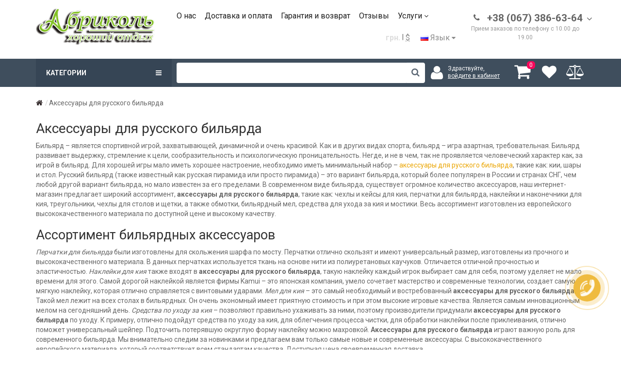

--- FILE ---
content_type: text/html; charset=utf-8
request_url: https://abricol.com.ua/aksessuary-dlya-russkogo-biljyarda
body_size: 29284
content:
 <!DOCTYPE html>
<!--[if IE]><![endif]-->
<!--[if IE 8 ]><html dir="ltr" lang="ru" class="ie8"><![endif]-->
<!--[if IE 9 ]><html dir="ltr" lang="ru" class="ie9"><![endif]-->
<!--[if (gt IE 9)|!(IE)]><!-->
<html dir="ltr" lang="ru">
<!--<![endif]-->
<head>

<meta charset="UTF-8" />
<meta name="viewport" content="width=device-width, initial-scale=1">
<title>Аксессуары для русского бильярда - Більярдний магазин Абриколь</title>
<base href="https://abricol.com.ua/" />
<meta name="description" content="В современном виде бильярда, существует огромное количество аксессуаров, наш интернет-магазин предлагает широкий ассортимент, аксессуары для русского бильярда, такие как: чехлы и кейсы для кия, перчатки для бильярда, наклейки и наконечники для кия, треуго" />
<meta http-equiv="X-UA-Compatible" content="IE=edge">
<meta property="og:site_name" content="Більярдний магазин Абриколь">
<meta property="og:type" content="website">
<meta property="og:title" content="Аксессуары для русского бильярда">
<meta property="og:url" content="https://abricol.com.ua/aksessuary-dlya-russkogo-biljyarda">
<meta property="og:image" content="https://abricol.com.ua/image/catalog/logoNewAbricol.png">
<meta property="og:image:type" content="image/jpeg" />
<meta property="og:image:width" content="400" />
<meta property="og:image:height" content="300" />
<meta property="og:description" content="В современном виде бильярда, существует огромное количество аксессуаров, наш интернет-магазин предлагает широкий ассортимент, аксессуары для русского бильярда, такие как: чехлы и кейсы для кия, перчатки для бильярда, наклейки и наконечники для кия, треуго">
<link href="https://abricol.com.ua/image/catalog/faviconPNG.png" rel="icon" />
<link href='https://fonts.googleapis.com/css?family=Roboto+Condensed:400,400italic,700,700italic,300,300italic' rel='stylesheet' type='text/css'>
<link href='https://fonts.googleapis.com/css?family=Marck+Script&subset=latin,cyrillic' rel='stylesheet' type='text/css'>
<link href="catalog/view/javascript/bootstrap/css/bootstrap.min.css" rel="stylesheet" media="screen" />
<link rel="stylesheet" href="https://abricol.com.ua/catalog/view/theme/newstore/stylesheet/edit_product.css?ns2v=2.5.6"/>
<link rel="stylesheet" href="https://abricol.com.ua/catalog/view/javascript/jquery/magnific/magnific-popup.css?ns2v=2.5.6"/>
<link rel="stylesheet" href="https://abricol.com.ua/catalog/view/javascript/jquery/owl-carousel/owl.carousel.css?ns2v=2.5.6"/>
<link rel="stylesheet" href="https://abricol.com.ua/catalog/view/javascript/jquery/owl-carousel/owl.transitions.css?ns2v=2.5.6"/>
<link rel="stylesheet" href="https://abricol.com.ua/catalog/view/javascript/bootstrap/css/bootstrap-select.css?ns2v=2.5.6"/>
<link rel="stylesheet" href="https://abricol.com.ua/catalog/view/javascript/font-awesome/css/font-awesome.min.css?ns2v=2.5.6"/>
<link rel="stylesheet" href="https://abricol.com.ua/catalog/view/theme/newstore/stylesheet/stylesheet.css?ns2v=2.5.6"/>
<link rel="stylesheet" href="https://abricol.com.ua/catalog/view/theme/newstore/stylesheet/stickers.css?ns2v=2.5.6"/>
<link rel="stylesheet" href="https://abricol.com.ua/catalog/view/theme/newstore/stylesheet/tabs.css?ns2v=2.5.6"/>
<link rel="stylesheet" href="https://abricol.com.ua/catalog/view/theme/newstore/stylesheet/quickview.css?ns2v=2.5.6"/>
<link rel="stylesheet" href="https://abricol.com.ua/catalog/view/theme/newstore/stylesheet/theme_scheme/theme_1.css?ns2v=2.5.6"/>
<link rel="stylesheet" href="https://abricol.com.ua/catalog/view/theme/newstore/stylesheet/csseditor.css?ns2v=2.5.6"/>
<link rel="stylesheet" href="https://abricol.com.ua/catalog/view/javascript/jquery/datetimepicker/bootstrap-datetimepicker.min.css?ns2v=2.5.6"/>
<link rel="stylesheet" href="https://abricol.com.ua/catalog/view/theme/newstore/js/productany/js/countdown/jquery.countdown_2.css?ns2v=2.5.6"/>
<link rel="stylesheet" href="https://abricol.com.ua/catalog/view/theme/newstore/stylesheet/popup-fastorder/fastorder2.css?ns2v=2.5.6"/>
<link rel="stylesheet" href="https://abricol.com.ua/catalog/view/theme/newstore/stylesheet/popup-callback/callback.css?ns2v=2.5.6"/>

<link href="catalog/view/theme/newstore/stylesheet/social-icons.css"  rel="stylesheet" media="screen" />
		<style >body {background-color: ;}</style>
<style >
#cart:hover .dropdown-menu{
	display:block;
}
#cart:hover  .dropdown-menu:before{
	content: "";
	position: absolute;
	top: -7px;
	width: 100%;
	height: 9px;
	background: transperent;
}
#cart:hover .car-down{
	-webkit-transform: rotate(-180deg);
	transform: rotate(-180deg);
}

</style>
<style >
.sticker-ns.popular .fa{
	color:
}
.sticker-ns.popular{
	background:  none repeat scroll 0 0;
	color:;
}
.sticker-ns.special .fa{
	color:
}
.sticker-ns.special {
	background: #000000 none repeat scroll 0 0;
	color:#FFFFFF;
}
.sticker-ns.bestseller .fa{
	color:
}
.sticker-ns.bestseller {
	background: #28166F none repeat scroll 0 0;
	color:#FFFFFF;
}
.sticker-ns.newproduct .fa{
	color:
}
.sticker-ns.newproduct{
	background: #FF0303 none repeat scroll 0 0;
	color:#FFFFFF;
}
</style>
<script type="text/javascript" src="https://abricol.com.ua/catalog/view/javascript/jquery/jquery-2.1.1.min.js?ns2v=2.5.6"></script>
<script type="text/javascript" src="https://abricol.com.ua/catalog/view/javascript/jquery/magnific/jquery.magnific-popup.min.js?ns2v=2.5.6"></script>
<script type="text/javascript" src="https://abricol.com.ua/catalog/view/javascript/jquery/owl-carousel/owl.carousel.js?ns2v=2.5.6"></script>
<script type="text/javascript" src="https://abricol.com.ua/catalog/view/javascript/bootstrap/js/bootstrap.min.js?ns2v=2.5.6"></script>
<script type="text/javascript" src="https://abricol.com.ua/catalog/view/javascript/bootstrap/js/bootstrap-select.js?ns2v=2.5.6"></script>
<script type="text/javascript" src="https://abricol.com.ua/catalog/view/theme/newstore/js/jquery.menu-aim.js?ns2v=2.5.6"></script>
<script type="text/javascript" src="https://abricol.com.ua/catalog/view/javascript/jquery/datetimepicker/moment/moment.min.js?ns2v=2.5.6"></script>
<script type="text/javascript" src="https://abricol.com.ua/catalog/view/javascript/jquery/datetimepicker/bootstrap-datetimepicker.min.js?ns2v=2.5.6"></script>
<script type="text/javascript" src="https://abricol.com.ua/catalog/view/theme/newstore/js/showmore.js?ns2v=2.5.6"></script>
<script type="text/javascript" src="https://abricol.com.ua/catalog/view/theme/newstore/js/common.js?ns2v=2.5.6"></script>
<script type="text/javascript" src="https://abricol.com.ua/catalog/view/theme/newstore/js//maskedinput.js?ns2v=2.5.6"></script>
<script type="text/javascript" src="https://abricol.com.ua/catalog/view/theme/newstore/js/newfastorder.js?ns2v=2.5.6"></script>
<script type="text/javascript" src="https://abricol.com.ua/catalog/view/theme/newstore/js/callback_send.js?ns2v=2.5.6"></script>
<script type="text/javascript" src="https://abricol.com.ua/catalog/view/theme/newstore/js/popup.js?ns2v=2.5.6"></script>
<script type="text/javascript" src="https://abricol.com.ua/catalog/view/theme/newstore/js/productany/js/countdown/jquery.countdown.js?ns2v=2.5.6"></script>

<script >
function init(elem, options){
	elem.addClass('countdownHolder');
	$.each(['Days','Hours','Minutes','Sec'],function(i){
		var clas;
		if (this=='Days') {clas="Дней";}
		if (this=='Hours') {clas="Часов";}
		if (this=='Minutes') {clas="минут";}
		if (this=='Sec') {clas="сек";}
		$('<span class="count'+this+'">' +
			'<span class="position">' +
			'<span class="digit static">0</span>' +	'</span>' +
			'<span class="position">' +	'<span class="digit static">0</span>' +	'</span><span class="time_productany">'+clas+'</span></span>').appendTo(elem);
		});
}
</script>
<script >
  var button_shopping = "Продолжить покупки";
  var button_checkout = "Оформление заказа";
  var link_checkout = "https://abricol.com.ua/order-checkout/";
  var link_newstorecheckout = "https://abricol.com.ua/order-checkout/";
</script>

<script>
	var text_showmore = 'Показать еще';
	var color_schem = '1';
	var loading_masked_img = '<img src="catalog/view/theme/newstore/image/ring-alt-'+ color_schem +'.svg" />';
</script>

<script>
function loading_masked(action) {
	if (action) {
		$('.loading_masked').html(loading_masked_img);
		$('.loading_masked').show();
	} else {
		$('.loading_masked').html('');
		$('.loading_masked').hide();
	}
}
function creatOverlayLoadPage(action) {
	if (action) {
		$('#messageLoadPage').html(loading_masked_img);
		$('#messageLoadPage').show();
	} else {
		$('#messageLoadPage').html('');
		$('#messageLoadPage').hide();
	}
}
function quickview_open(id) {
$('body').prepend('<div id="messageLoadPage"></div><div class="mfp-bg-quickview"></div>');
	$.ajax({
		type:'post',
		data:'quickview29=1',
		url:'index.php?route=product/product&product_id='+id,
		beforeSend: function() {
			creatOverlayLoadPage(true);
		},
		complete: function() {
			$('.mfp-bg-quickview').hide();
			$('#messageLoadPage').hide();
			creatOverlayLoadPage(false);
		},
		success:function (data) {
			$('.mfp-bg-quickview').hide();
			$data = $(data);
			var new_data = $data.find('#quickview-container').html();
			$.magnificPopup.open({
				tLoading: loading_masked_img,
				items: {
					src: new_data,
				},
				type: 'inline'
			});
		}
});
}
	$(document).ready(function(){
		$("#back-top").hide();
		$(function () {
			$(window).scroll(function () {
				if ($(this).scrollTop() > 150) {
					$('#back-top').fadeIn();
				} else {
					$('#back-top').fadeOut();
				}
			});
			$('#back-top a').click(function () {
				$('body,html').animate({
					scrollTop: 0
				}, 800);
				return false;
			});
		});

	});
</script>

<script >
$(document).ready(function() {
	if($("#top-fixed").length==0) {
	var menu_fix = '<div class="menu_fix col-sm-3 col-md-3"></div>';

	var phone_fix = '<div class="phone_fix col-sm-2 col-md-3 col-md-push-5"></div>';
	var search_fix = '<div class="search_fix col-md-5 col-md-pull-4"><div id="search-fixed-top"></div></div>';

	var cart_fix = '<div class="col-sm-3 col-md-1 col-md-push-5 cart_fix"></div>';

	$('#top').before('<div id="top-fixed" class="hidden-xs hidden-sm"><div class="container"><div class="row">'+menu_fix+' '+phone_fix+' '+cart_fix+' '+search_fix+' </div></div></div>');

	$('#menu').clone().appendTo('#top-fixed .menu_fix');

	$('#phone').clone().appendTo('#top-fixed .phone_fix');

	$('#search').clone().appendTo('#top-fixed #search-fixed-top');
	$('header .shopping-cart').clone().appendTo('#top-fixed .cart_fix');
	$(".menu_fix .ns-dd").hover(function() {$(this).parent().find('.parent-link').toggleClass('hover');});
	$(".menu_fix .child-box").hover(function() {$(this).parent().find('.with-child').toggleClass('hover');});
	$(".menu_fix .nsmenu-ischild.nsmenu-ischild-simple").hover(function() {$(this).parent().find('> a').toggleClass('hover');});
	$(".menu_fix .child_4level_simple").hover(function() {$(this).parent().find('> a').toggleClass('hover');});
	$(".menu_fix").mouseenter(function() {
		$("#maskMenuHC").css({display: "block"});
	});

	$(".menu_fix").mouseleave(function() {
		$("#maskMenuHC").css({display: ""});
	});
}
	$('#top-fixed #phone .contact-header').hover(function() {
	  $(this).find('.drop-contacts').stop(true, true).delay(10).fadeIn(10);
	}, function() {
	   $(this).find('.drop-contacts').stop(true, true).delay(10).fadeOut(10);
	});

	$(window).scroll(function(){
		if($(this).scrollTop()>200) {
			$('header .shopping-cart #cart').removeClass('open');
			$('#top-fixed').addClass('sticky-header-1');
		}else{
			$('#top-fixed').removeClass('sticky-header-1');
		}
	});
	$('#top-fixed #menu-list').menuAim({
		activateCallback: activateSubmenu_fixed,
		deactivateCallback: deactivateSubmenu_fixed,
	});
	function activateSubmenu_fixed(row) {$(row).addClass('menu-open');}
	function deactivateSubmenu_fixed(row) {$(row).removeClass('menu-open');}
	function exitMenu_fixed(row) {return true;}
	$('#top-fixed .dropdown-menu-simple .nsmenu-haschild').menuAim({
		activateCallback: activateSubmenu2level_fixed,
		deactivateCallback: deactivateSubmenu2level_fixed,
	});
	function activateSubmenu2level_fixed(row) {$(row).addClass('menu-open-2level');}
	function deactivateSubmenu2level_fixed(row) {$(row).removeClass('menu-open-2level');}
	function exitMenu2level_fixed(row) {return true;}


$('#top-fixed #search a').bind('click', function() {
	$("#top-fixed #selected_category").val($(this).attr('data-idsearch'));
	$('#top-fixed .category-name').html($(this).html());
});
$('#top-fixed .btn-search').bind('click', function() {
	url = $('base').attr('href') + 'index.php?route=product/search';

	var value = $('#top-fixed input[name=\'search\']').val();

	if (value) {
		url += '&search=' + encodeURIComponent(value);
	} else {
		url += '&search=';
	}

	var category_id = $('#top-fixed input[name=\'category_id\']').prop('value');

	if (category_id > 0) {
		url += '&category_id=' + encodeURIComponent(category_id) + '&sub_category=true';
	}
	location = url;

});

});
</script>
 <!-- Global site tag (gtag.js) - Google Analytics -->
<script async src="https://www.googletagmanager.com/gtag/js?id=UA-20094169-1"></script>
<script>
  window.dataLayer = window.dataLayer || [];
  function gtag(){dataLayer.push(arguments);}
  gtag('js', new Date());

  gtag('config', 'UA-20094169-1');
</script>

<!-- Global site tag (gtag.js) - Google Ads: 984532271 -->
<script async src="https://www.googletagmanager.com/gtag/js?id=AW-984532271"></script>
<script>
  window.dataLayer = window.dataLayer || [];
  function gtag(){dataLayer.push(arguments);}
  gtag('js', new Date());

  gtag('config', 'AW-984532271');
</script>



<!-- Google tag (gtag.js) -->
<script async src="https://www.googletagmanager.com/gtag/js?id=G-9YYQHJLX8B"></script>
<script>
  window.dataLayer = window.dataLayer || [];
  function gtag(){dataLayer.push(arguments);}
  gtag('js', new Date());

  gtag('config', 'G-9YYQHJLX8B');
</script>



<script type="text/javascript">
function fastorder_open(product_id) {  
          $.magnificPopup.open({
            tLoading: '<span><i style="font-size:50px;" class="fa fa-spinner fa-pulse"></i></span>',
            items: {
              src: 'index.php?route=extension/module/newfastorder&product_id='+product_id,
              type: 'ajax'
            }
          });
        }
function fastorder_open_cart() {  
          $.magnificPopup.open({
            tLoading: '<span><i style="font-size:50px;" class="fa fa-spinner fa-pulse"></i></span>',
            items: {
              src: 'index.php?route=extension/module/newfastordercart',
              type: 'ajax'
            }
			
          });
        }		
</script>
			
</head>
<body class="">
<!-- Google Tag Manager (noscript) -->
<noscript><iframe src="https://www.googletagmanager.com/ns.html?id=GTM-KX2KF6P"
height="0" width="0" style="display:none;visibility:hidden"></iframe></noscript>
<!-- End Google Tag Manager (noscript) -->
<div id="modal-side-background"> </div>
<p id="back-top"><a rel="nofollow" class="btn btn-default" href="#top"><i class="fa fa-chevron-up" style="font-size:18px;"></i></a></p>
<div id="login-form-popup" class="modal fade" role="dialog">
	<div class="modal-dialog modal-login">
		<div class="modal-content">
			<form>
				<div class="modal-header">
					<button type="button" class="close" data-dismiss="modal">&times;</button>
					<h4 class="modal-title">Авторизация</h4>
				</div>
				<div class="modal-body">
				<div class="form-group">
					<div class="message"></div>
				</div>
					<div class="form-group">
						<div class="input-group">
							<span class="input-group-addon"><i class="fa fa-user"></i></span>
							<input type="text" name="email" value="" placeholder="Email или телефон" id="input-email" class="form-control" />
						</div>
					</div>
					<div class="form-group">
						<div class="input-group">
							<span class="input-group-addon"><i class="fa fa-lock"></i></span>
							<input type="password" name="password" value="" placeholder="Пароль" id="input-password" class="form-control" />
						</div>
					</div>
					<div class="form-group text-center">
						<a href="https://abricol.com.ua/create-account/">Регистрация</a> | <a href="https://abricol.com.ua/forgot-password/">Забыли пароль?</a>
					</div>
				</div>
				<div class="modal-footer">
					<input type="button" value="Войти" id="button-login-popup" class="btn-login btn-block" />
				</div>
			</form>
		</div>
	</div>
</div>
<nav id="top">
  <div class="container">
  	<div class="pull-right visible-xs">
				<div class="right-navbar navbar-inverse">
					<div class="right-navbar-inverse right-side-collapse in">
					</div>
				</div>
	</div>
	<div class="pull-left">
				<div class="navbar navbar-inverse">
					<div class="navbar-inverse side-collapse in">
						<div class="visible-xs">
							<div class="side-collapse-header">
								<div class='logo-mobile-top'><div class="pull-left"><img src="https://abricol.com.ua/image/catalog/logoNewAbricol.png" title="Більярдний магазин Абриколь" alt="Більярдний магазин Абриколь" class="img-responsive" /></div>
									<a id="close-side-menu-button" onclick="$(&quot;#modal-side-background&quot;).trigger(&quot;click&quot;);return false;" class="close-button"><i class="fa fa-times"></i> </a>
									<div class="pull-left">
  <form action="https://abricol.com.ua/index.php?route=common/currency/currency" method="post" enctype="multipart/form-data" class="form-currency">
  <div class="header-login-button-group">
    <button name="UAH" class="btn btn-link currency-select " disabled><strong>грн.</strong></button>
  <span>|</span>
    <button name="USD" class="btn btn-link currency-select unactive" >$</button>
  <span>|</span>
    </div>
      <input type="hidden" name="code" value="" />
    <input type="hidden" name="redirect" value="https://abricol.com.ua/aksessuary-dlya-russkogo-biljyarda" />
  </form>
</div>
 
								</div>
								<div class="btn-group">
																			<div class="header-login-button-group">
										<i class="fa fa-user"></i><a rel="nofollow" class="btn btn-link" data-toggle="modal" data-target="#login-form-popup" href="#login_modal_popup">Вход</a>|<a rel="nofollow" class="btn btn-link" href="https://abricol.com.ua/create-account/">Регистрация</a>
										</div>
																		</div>
							</div>
							<a rel="nofollow" class="btn btn-link btn-mobile-menu" href="/"><i class="fa fa-home"></i> Главная</a>
							<div class='mobile-left-menu'>
								<a rel='nofollow' data-toggle="collapse" href="#collapse-mobile-menu-main" class="collapsed"><i class="glyphicon glyphicon-menu-hamburger"></i> Каталог <i class="fa fa-angle-up"></i></a>
																<div id="collapse-mobile-menu-main" class="panel-collapse collapse">
																																							<a rel='nofollow' data-toggle="collapse" class="collapsed" href="#collapse-mobile-menu-1"><span onclick="location.href='bilyardnye-kii/';">Бильярдные кии</span> <i class="fa fa-angle-up"></i></a>
											<div id="collapse-mobile-menu-1" class="panel-collapse collapse">
																																																					<a rel='nofollow' class="collapsed" data-toggle="collapse" href="#collapse-mobile-menu-2"><span onclick="location.href='https://abricol.com.ua/bilyardnye-kii/bilyardnye-kii-ruchnoy-raboty/';">Бильярдные кии ручной работы</span> <i class="fa fa-angle-up"></i></a>
															<div id="collapse-mobile-menu-2" class="panel-collapse collapse">
																																	<a href="https://abricol.com.ua/bilyardnye-kii/bilyardnye-kii-ruchnoy-raboty/eksklyuzivnye-kii/">Эксклюзивные кии</a>
																																	<a href="https://abricol.com.ua/bilyardnye-kii/bilyardnye-kii-ruchnoy-raboty/master-maksim-nikolaenko/">Мастер Максим Николаенко</a>
																																	<a href="https://abricol.com.ua/bilyardnye-kii/bilyardnye-kii-ruchnoy-raboty/masterskaya-batchenko/">Мастерская Батченко</a>
																																	<a href="https://abricol.com.ua/bilyardnye-kii/bilyardnye-kii-ruchnoy-raboty/master-eduard-rudenko/">Мастер Эдуард Руденко</a>
																																	<a href="https://abricol.com.ua/bilyardnye-kii/bilyardnye-kii-ruchnoy-raboty/master-nikolay-roy/">Мастер Николай Рой</a>
																																	<a href="https://abricol.com.ua/bilyardnye-kii/bilyardnye-kii-ruchnoy-raboty/masterskaya-zlata/">Мастерская Злата</a>
																																	<a href="https://abricol.com.ua/bilyardnye-kii/bilyardnye-kii-ruchnoy-raboty/master-evgeniy-lysenko/">Мастер Евгений Лысенко</a>
																																	<a href="https://abricol.com.ua/bilyardnye-kii/bilyardnye-kii-ruchnoy-raboty/master-leonid-sidorec/">Мастер Леонид Сидорец</a>
																																	<a href="https://abricol.com.ua/bilyardnye-kii/bilyardnye-kii-ruchnoy-raboty/master-evgeniy-yankovskiy/">Мастер Евгений Янковский</a>
																																	<a href="https://abricol.com.ua/bilyardnye-kii/bilyardnye-kii-ruchnoy-raboty/master-aleksandr-pehov/">Мастер Александр Пехов</a>
																																	<a href="https://abricol.com.ua/bilyardnye-kii/bilyardnye-kii-ruchnoy-raboty/master-viktor-kudinov/">Мастер Виктор Кудинов</a>
																															</div>
																																																				<a href="https://abricol.com.ua/bilyardnye-kii/kii-dlya-pula/">Кии для пула</a>
																																																				<a href="https://abricol.com.ua/bilyardnye-kii/kii-dlya-russkogo-bilyarda/">Кии для русского бильярда</a>
																																																				<a href="https://abricol.com.ua/bilyardnye-kii/kii-dlya-snukera/">Кии для снукера</a>
																																				</div>
																																																	<a rel='nofollow' data-toggle="collapse" class="collapsed" href="#collapse-mobile-menu-3"><span onclick="location.href='aksessuary-dlya-bilyarda/';">Аксессуары для бильярда</span> <i class="fa fa-angle-up"></i></a>
											<div id="collapse-mobile-menu-3" class="panel-collapse collapse">
																																							<a href="https://abricol.com.ua/aksessuary-dlya-bilyarda/chehly-i-keysy-dlya-kiya/">Чехлы и кейсы для кия</a>
																																																				<a href="https://abricol.com.ua/aksessuary-dlya-bilyarda/dlya-igrokov-perchatki-dlya-bilyarda/">Перчатки для бильярда</a>
																																																				<a href="https://abricol.com.ua/aksessuary-dlya-bilyarda/obmotki-dlya-kiya/">Обмотки для кия</a>
																																																				<a href="https://abricol.com.ua/aksessuary-dlya-bilyarda/bilyardnyy-mel-i-penaly/">Бильярдный мел и пеналы</a>
																																																				<a href="https://abricol.com.ua/aksessuary-dlya-bilyarda/nakleyki-i-nakonechniki-dlya-kiya/">Наклейки и наконечники для кия</a>
																																																				<a href="https://abricol.com.ua/aksessuary-dlya-bilyarda/sredstva-uhoda-dlya-kiev/">Средства ухода для киев</a>
																																																				<a href="https://abricol.com.ua/aksessuary-dlya-bilyarda/treugolniki/">Треугольники</a>
																																																				<a href="https://abricol.com.ua/aksessuary-dlya-bilyarda/mostiki-i-teshchi/">Мостики и тещи</a>
																																																				<a href="https://abricol.com.ua/aksessuary-dlya-bilyarda/chehly-dlya-stolov-i-shchetki/">Чехлы для столов и щетки</a>
																																																				<a href="https://abricol.com.ua/aksessuary-dlya-bilyarda/trenazhery-dlya-biljyarda/">Тренажеры для бильярда</a>
																																				</div>
																																																	<a rel='nofollow' data-toggle="collapse" class="collapsed" href="#collapse-mobile-menu-4"><span onclick="location.href='bilyardnye-stoly/';">Бильярдные столы</span> <i class="fa fa-angle-up"></i></a>
											<div id="collapse-mobile-menu-4" class="panel-collapse collapse">
																																																					<a rel='nofollow' class="collapsed" data-toggle="collapse" href="#collapse-mobile-menu-5"><span onclick="location.href='https://abricol.com.ua/bilyardnye-stoly/pul/';">Пул</span> <i class="fa fa-angle-up"></i></a>
															<div id="collapse-mobile-menu-5" class="panel-collapse collapse">
																																	<a href="https://abricol.com.ua/bilyardnye-stoly/pul/9-futov/">Столи для пула 9 футов</a>
																																	<a href="https://abricol.com.ua/bilyardnye-stoly/pul/8-futov/">Столи для пула 8 футов</a>
																																	<a href="https://abricol.com.ua/bilyardnye-stoly/pul/7-futov/">Столи для пула 7 футов</a>
																																	<a href="https://abricol.com.ua/bilyardnye-stoly/pul/6-futov/">Столы для пула 6 футов</a>
																															</div>
																																																																		<a rel='nofollow' class="collapsed" data-toggle="collapse" href="#collapse-mobile-menu-6"><span onclick="location.href='https://abricol.com.ua/bilyardnye-stoly/russkiy-bilyard-piramida/';">Русский бильярд - Пирамида</span> <i class="fa fa-angle-up"></i></a>
															<div id="collapse-mobile-menu-6" class="panel-collapse collapse">
																																	<a href="https://abricol.com.ua/bilyardnye-stoly/russkiy-bilyard-piramida/12-futov/">Бильярдные столы 12 футов</a>
																																	<a href="https://abricol.com.ua/bilyardnye-stoly/russkiy-bilyard-piramida/11-futov/">Бильярдные столы 11 футов</a>
																																	<a href="https://abricol.com.ua/bilyardnye-stoly/russkiy-bilyard-piramida/10-futov/">Бильярдные столы 10 футов</a>
																																	<a href="https://abricol.com.ua/bilyardnye-stoly/russkiy-bilyard-piramida/9-futov-1/">Бильярдные столы 9 футов</a>
																																	<a href="https://abricol.com.ua/bilyardnye-stoly/russkiy-bilyard-piramida/8-futov-1/">Бильярдные столы 8 футов</a>
																																	<a href="https://abricol.com.ua/bilyardnye-stoly/russkiy-bilyard-piramida/7-futov1/">Бильярдные столы 7 футов</a>
																																	<a href="https://abricol.com.ua/bilyardnye-stoly/russkiy-bilyard-piramida/6-futov1/">Бильярдные столы 6 футов</a>
																															</div>
																																																																		<a rel='nofollow' class="collapsed" data-toggle="collapse" href="#collapse-mobile-menu-7"><span onclick="location.href='https://abricol.com.ua/bilyardnye-stoly/snuker/';">Снукер</span> <i class="fa fa-angle-up"></i></a>
															<div id="collapse-mobile-menu-7" class="panel-collapse collapse">
																																	<a href="https://abricol.com.ua/bilyardnye-stoly/snuker/10-futov-1/">Столи для снукера 10 футов</a>
																																	<a href="https://abricol.com.ua/bilyardnye-stoly/snuker/11-futov-1/">Столи для снукера 11 футов</a>
																																	<a href="https://abricol.com.ua/bilyardnye-stoly/snuker/12-futov-1/">Столи для снукера 12 футов</a>
																															</div>
																																				</div>
																																																	<a rel='nofollow' data-toggle="collapse" class="collapsed" href="#collapse-mobile-menu-8"><span onclick="location.href='bilyardnye-shary/';">Бильярдные шары</span> <i class="fa fa-angle-up"></i></a>
											<div id="collapse-mobile-menu-8" class="panel-collapse collapse">
																																							<a href="https://abricol.com.ua/bilyardnye-shary/bitki-i-shary-poshtuchno/">Битки и шары поштучно</a>
																																																				<a href="https://abricol.com.ua/bilyardnye-shary/trenirovochnye-shary/">Тренировочные шары</a>
																																																				<a href="https://abricol.com.ua/bilyardnye-shary/shary-dlya-russkogo-bilyarda/">Шары для русского бильярда</a>
																																																				<a href="https://abricol.com.ua/bilyardnye-shary/shary-dlya-pula/">Шары для пула</a>
																																																				<a href="https://abricol.com.ua/bilyardnye-shary/shary-dlya-snukera/">Шары для снукера</a>
																																																				<a href="https://abricol.com.ua/bilyardnye-shary/shary-dlya-karambolya/">Шары для карамболя</a>
																																																				<a href="https://abricol.com.ua/bilyardnye-shary/sredstva-uhoda/">Средства ухода для шаров</a>
																																				</div>
																																																	<a rel='nofollow' data-toggle="collapse" class="collapsed" href="#collapse-mobile-menu-9"><span onclick="location.href='dlya-proizvodstva/';">Для производства</span> <i class="fa fa-angle-up"></i></a>
											<div id="collapse-mobile-menu-9" class="panel-collapse collapse">
																																																					<a rel='nofollow' class="collapsed" data-toggle="collapse" href="#collapse-mobile-menu-10"><span onclick="location.href='https://abricol.com.ua/dlya-proizvodstva/sukno-dlya-bilyarda/';">Сукно для бильярда</span> <i class="fa fa-angle-up"></i></a>
															<div id="collapse-mobile-menu-10" class="panel-collapse collapse">
																																	<a href="https://abricol.com.ua/dlya-proizvodstva/sukno-dlya-bilyarda/ostatki-sukna/">Остатки сукна</a>
																																	<a href="https://abricol.com.ua/dlya-proizvodstva/sukno-dlya-bilyarda/gotovye-otrezy-sukna/">Готовые отрезы сукна для столов</a>
																															</div>
																																																				<a href="https://abricol.com.ua/dlya-proizvodstva/rezina-dlya-bortov/">Резина для бортов</a>
																																																				<a href="https://abricol.com.ua/dlya-proizvodstva/luzy-dlya-bilyarda/">Лузы для бильярда</a>
																																																				<a href="https://abricol.com.ua/dlya-proizvodstva/ardeziya/">Ардезия</a>
																																																				<a href="https://abricol.com.ua/dlya-proizvodstva/podpyatniki-dlya-bilyarda/">Подпятники для бильярда</a>
																																																				<a href="https://abricol.com.ua/dlya-proizvodstva/aksessuary-dlya-remonta/">Аксессуары для ремонта</a>
																																				</div>
																																								<a href="svetilniki-dlya-bilyarda/">Светильники для бильярда</a>
																																																	<a rel='nofollow' data-toggle="collapse" class="collapsed" href="#collapse-mobile-menu-11"><span onclick="location.href='suveniry/';">Сувениры</span> <i class="fa fa-angle-up"></i></a>
											<div id="collapse-mobile-menu-11" class="panel-collapse collapse">
																																							<a href="https://abricol.com.ua/suveniry/podarochnye/">Подарочные сувениры</a>
																																																				<a href="https://abricol.com.ua/suveniry/bilyard-detskiy/">Бильярд детский</a>
																																				</div>
																																																	<a rel='nofollow' data-toggle="collapse" class="collapsed" href="#collapse-mobile-menu-12"><span onclick="location.href='interer-dlya-bilyardnoy/';">Интерьер для бильярдной</span> <i class="fa fa-angle-up"></i></a>
											<div id="collapse-mobile-menu-12" class="panel-collapse collapse">
																																							<a href="https://abricol.com.ua/interer-dlya-bilyardnoy/postery-i-kartiny/">Постеры и картины</a>
																																																				<a href="https://abricol.com.ua/interer-dlya-bilyardnoy/kievnicy/">Киевницы</a>
																																																				<a href="https://abricol.com.ua/interer-dlya-bilyardnoy/mebel-bilyardnaya/">Мебель бильярдная</a>
																																																				<a href="https://abricol.com.ua/interer-dlya-bilyardnoy/chasy-dlya-bilyardnoy/">Часы для бильярдной</a>
																																				</div>
																																																	<a rel='nofollow' data-toggle="collapse" class="collapsed" href="#collapse-mobile-menu-13"><span onclick="location.href='igroteki/';">Игротеки</span> <i class="fa fa-angle-up"></i></a>
											<div id="collapse-mobile-menu-13" class="panel-collapse collapse">
																																							<a href="https://abricol.com.ua/igroteki/nastolnyy-futbol/">Настольный футбол</a>
																																				</div>
																																																	<a rel='nofollow' data-toggle="collapse" class="collapsed" href="#collapse-mobile-menu-14"><span onclick="location.href='nagrady-dlya-biljyarda/';">Награды для бильярда</span> <i class="fa fa-angle-up"></i></a>
											<div id="collapse-mobile-menu-14" class="panel-collapse collapse">
																																							<a href="https://abricol.com.ua/nagrady-dlya-biljyarda/nagrady-i-kubki-dlya-biljyarda/">Награды и кубки для бильярда</a>
																																																				<a href="https://abricol.com.ua/nagrady-dlya-biljyarda/medali-dlya-biljyarda/">Медали для бильярда</a>
																																				</div>
																																								<a href="knigi-i-dvd-o-bilyarde/">Книги и DVD о бильярде</a>
																											</div>
							</div>
							<div class="mobile-left-menu">
																	<a rel='nofollow' data-toggle="collapse" href="#collapse-mobile-menu-services" class="collapsed"><i class="glyphicon glyphicon-wrench"></i> Услуги <i class="fa fa-angle-up"></i></a>
									<div id="collapse-mobile-menu-services" class="panel-collapse collapse">
																							<a href="https://abricol.com.ua/remont-biljyardnyh-stolov-peretyazhka-sukna-i-sborka-biljyardnyh-stolov">Ремонт столов</a>
																							<a href="https://abricol.com.ua/ceny-na-uslugi-po-remontu-peretyazhke-montazhu-biljyardnyh-stolov-i-melkomu-remontu-kiev">Цены по ремонту</a>
																				</div>
															</div>
							<a rel="nofollow" class="btn btn-link btn-mobile-menu" href="https://abricol.com.ua/specials/"><i class="fa fa-percent"></i> Акции</a>
							<a rel="nofollow" class="btn btn-link btn-mobile-menu" href="https://abricol.com.ua/brands/"><i class="fa fa-list"></i> Бренды</a>
							<div class="btn-group hidden-xs">
																	<div class="header-login-button-group">
									<a rel="nofollow" class="btn btn-link" data-toggle="modal" data-target="#login-form-popup" href="#login_modal_popup">Вход</a>/<a rel="nofollow" class="btn btn-link" href="https://abricol.com.ua/create-account/">Регистрация</a>
									</div>
																</div>
							<hr />
							<a rel="nofollow" class="btn btn-link btn-mobile-menu" id="mobile-right-cart" href="https://abricol.com.ua/cart/"><i class="fa fa-shopping-cart"></i> Корзина<span>0</span></a>
																												<a class="btn btn-link btn-mobile-menu" href="tel:+38 (099) 524-91-64 ">										<i class="fa fa-phone"></i>
																				+38 (099) 524-91-64 
									</a>
																<a class="btn btn-link btn-mobile-menu" href="tel:+38 (067) 386-63-64">										<i class="fa fa-phone"></i>
																				+38 (067) 386-63-64
									</a>
																														<a target="_blank" class="btn btn-link btn-mobile-menu"  href="mailto:abricol.com.ua@gmail.com">
								<i class="fa fa-envelope-o"></i>abricol.com.ua@gmail.com</a>
																							<hr />
							<a rel="nofollow" class="btn btn-link btn-mobile-menu" id="mobile-right-wishlist" href="https://abricol.com.ua/wishlist/"><i class="fa fa-heart"></i> Закладки<span class="hidden">0</span></a>
							<a rel="nofollow" class="btn btn-link btn-mobile-menu" id="mobile-right-compare" href="https://abricol.com.ua/compare-products/"><i class="fa fa-balance-scale"></i> Сравнение<span class="hidden">0</span></a>

							<hr />
						</div>
						<nav class="navbar-collapse">
							<ul class="nav navbar-nav">
																	<li><button onclick="location='https://abricol.com.ua/index.php?route=information/information&information_id=14'"  type="button" class="btn btn-link"><i class=""></i> О нас</button></li>
																	<li><button onclick="location='https://abricol.com.ua/delivery'"  type="button" class="btn btn-link"><i class=""></i> Доставка и оплата</button></li>
																	<li><button onclick="location='https://abricol.com.ua/garantii-i-vozvrat'"  type="button" class="btn btn-link"><i class=""></i> Гарантия и возврат</button></li>
																	<li><button onclick="location='https://abricol.com.ua/reviewscustomer'"  type="button" class="btn btn-link"><i class=""></i> Отзывы</button></li>
															</ul>
						</nav>
					</div>
				</div>
	</div>
	
	<div class="pull-right">
	<div class="pull-right">
	</div>
	<div class="pull-right hidden">
		<div class="pull-left">
  <form action="https://abricol.com.ua/index.php?route=common/language/language" method="post" enctype="multipart/form-data" id="form-language">
    <div class="btn-group">
      <button class="btn btn-link dropdown-toggle" data-toggle="dropdown">
             
      <img src="catalog/language/ru-ru/ru-ru.png" alt="Русский" title="Русский">
                              <span class="hidden-xs hidden-sm hidden-md">Язык</span>&nbsp;<i class="fa fa-caret-down"></i></button>
      <ul class="dropdown-menu">
                <li>
          <button class="btn btn-link btn-block language-select" type="button" name="ru-ru"><img src="catalog/language/ru-ru/ru-ru.png" alt="Русский" title="Русский" /> Русский</button>
        </li>
                <li>
          <button class="btn btn-link btn-block language-select" type="button" name="uk-ua"><img src="catalog/language/uk-ua/uk-ua.png" alt="Українська" title="Українська" /> Українська</button>
        </li>
              </ul>
    </div>
    <input type="hidden" name="code" value="" />
    <input type="hidden" name="redirect" value="https://abricol.com.ua/aksessuary-dlya-russkogo-biljyarda" />
  </form>
</div>

	</div>
	<div class="pull-right hidden">
		<a rel="nofollow" class="btn btn-link" href="https://abricol.com.ua/wishlist/" id="wishlist-total" title="Закладки (0)"><span class="hidden-xs hidden-sm hidden-md">Закладки (0)</span></a>
	</div>
	<div class="pull-right hidden">
		<a rel="nofollow" class="btn btn-link" href="https://abricol.com.ua/compare-products/"  id="compare-total" title="Сравнение товаров (0)"><span class="hidden-xs hidden-sm hidden-md">Сравнение товаров (0)</span></a>
	</div>
	</div>
  </div>
</nav>
<header>
<div class="container">
<div class="row vertical-align">
      <div class="col-xs-12 col-sm-12 col-md-3 text-center text-left-md logo-top">
        <div id="logo">
                                  <a href="https://abricol.com.ua/"><img src="https://abricol.com.ua/image/catalog/logoNewAbricol.png" title="Більярдний магазин Абриколь" alt="Більярдний магазин Абриколь" class="img-responsive" /></a>
                              </div>
      </div>

      <div class="col-xs-12 col-sm-12 col-md-7 top-navigation-menu hidden-xs">
        <div id="menu-list">
			<nav class="navbar-collapse">
				<ul class="nav navbar-nav">
											<li><button onclick="location='https://abricol.com.ua/index.php?route=information/information&information_id=14'"  type="button" class="btn btn-link"><i class=""></i> О нас</button></li>
												<li><button onclick="location='https://abricol.com.ua/delivery'"  type="button" class="btn btn-link"><i class=""></i> Доставка и оплата</button></li>
												<li><button onclick="location='https://abricol.com.ua/garantii-i-vozvrat'"  type="button" class="btn btn-link"><i class=""></i> Гарантия и возврат</button></li>
												<li><button onclick="location='https://abricol.com.ua/reviewscustomer'"  type="button" class="btn btn-link"><i class=""></i> Отзывы</button></li>
																	<li class="dropdown">
						<button href="#" data-toggle="dropdown" class="dropdown-toggle btn btn-link">
							Услуги
							<i class="car-down fa fa-angle-down"></i>
							</button>
							<ul class="dropdown-menu">
																	<li><a href="https://abricol.com.ua/remont-biljyardnyh-stolov-peretyazhka-sukna-i-sborka-biljyardnyh-stolov">Ремонт столов</a></li>
																	<li><a href="https://abricol.com.ua/ceny-na-uslugi-po-remontu-peretyazhke-montazhu-biljyardnyh-stolov-i-melkomu-remontu-kiev">Цены по ремонту</a></li>
															</ul>
						</li>
									</ul>
			</nav>
        </div>

		<div class="pull-right currency-top">
			<div class="pull-left">
  <form action="https://abricol.com.ua/index.php?route=common/currency/currency" method="post" enctype="multipart/form-data" class="form-currency">
  <div class="header-login-button-group">
    <button name="UAH" class="btn btn-link currency-select " disabled><strong>грн.</strong></button>
  <span>|</span>
    <button name="USD" class="btn btn-link currency-select unactive" >$</button>
  <span>|</span>
    </div>
      <input type="hidden" name="code" value="" />
    <input type="hidden" name="redirect" value="https://abricol.com.ua/aksessuary-dlya-russkogo-biljyarda" />
  </form>
</div>
 
			<div class="pull-left">
  <form action="https://abricol.com.ua/index.php?route=common/language/language" method="post" enctype="multipart/form-data" id="form-language">
    <div class="btn-group">
      <button class="btn btn-link dropdown-toggle" data-toggle="dropdown">
             
      <img src="catalog/language/ru-ru/ru-ru.png" alt="Русский" title="Русский">
                              <span class="hidden-xs hidden-sm hidden-md">Язык</span>&nbsp;<i class="fa fa-caret-down"></i></button>
      <ul class="dropdown-menu">
                <li>
          <button class="btn btn-link btn-block language-select" type="button" name="ru-ru"><img src="catalog/language/ru-ru/ru-ru.png" alt="Русский" title="Русский" /> Русский</button>
        </li>
                <li>
          <button class="btn btn-link btn-block language-select" type="button" name="uk-ua"><img src="catalog/language/uk-ua/uk-ua.png" alt="Українська" title="Українська" /> Українська</button>
        </li>
              </ul>
    </div>
    <input type="hidden" name="code" value="" />
    <input type="hidden" name="redirect" value="https://abricol.com.ua/aksessuary-dlya-russkogo-biljyarda" />
  </form>
</div>

		</div>
      </div>
		 <div class="col-xs-12 col-sm-12 col-md-3 text-xs-center text-sm-center text-md-center">
			<div id="phone">
				<div class="contact-header">
					<div class="dropdown-toggle" data-toggle="dropdown">
													<div class="additional-tel dth">
																	<div class="icon-image"><i class="fa fa-phone"></i></div>
																<div class="tel-info dtch">
								+38 (067) 386-63-64
								</div>
							</div>
						
													<i class="car-down fa fa-angle-down"></i>
												<div class="text_after_phone">Прием заказов по телефону с 10.00 до 19.00</div>
					</div>
										<ul class="dropdown-menu drop-contacts">
												<li class="info-contact">
							Заказы онлайн - круглосуточно
						</li>
						<li class="line-contact"></li>
																											<li><a href="tel:+38 (099) 524-91-64 ">										<div class="icon-image"><i class="fa fa-phone"></i></div>
																				+38 (099) 524-91-64 
									</a>
								</li>
															<li><a href="tel:+38 (067) 386-63-64">										<div class="icon-image"><i class="fa fa-phone"></i></div>
																				+38 (067) 386-63-64
									</a>
								</li>
																										<li><a target="_blank" href="mailto:abricol.com.ua@gmail.com">
							<div class="icon-image"><i class="fa fa-envelope-o"></i></div>abricol.com.ua@gmail.com</a></li>
																															</ul>
									</div>
			</div>
	  </div>
	  	</div>
</div>
<div class="menu-container">
	<div class="container">
		<div class="row">
			<div class="navbar-header pull-left">
				<button data-toggle="collapse-side" data-target=".side-collapse" type="button" class="navbar-toggle btn-question"><i class="glyphicon glyphicon-menu-hamburger" aria-hidden="true"></i></button>
			</div>
			<div class="hidden-xs"> 



	   <div class="">	   	
			   
	  </div>
		<div class="top-category-menu">
			 
			<nav id="menu" class="btn-group btn-block">
				<button type="button" class="btn btn-menu btn-block dropdown-toggle" data-toggle="dropdown">
					<i class="fa fa-bars"></i>
					Категории 
				</button>
				<ul id="menu-list" class="dropdown-menu">
									 
						 
							<li data-submenu-id="menu-amazon-0" class="dropdown ">
							<span class="toggle-child">
								<i class="fa fa-plus plus"></i>
								<i class="fa fa-minus minus"></i>
							</span>
								<a  href="bilyardnye-kii/"  class="parent-link dropdown-img">
									<i class="fa fa-angle-down arrow"></i>
										 
									Бильярдные кии 
								</a>
							
								<!--SIMPLE CATEGORY-->
								 
								 
								
								  <div id="menu-amazon-0" class="ns-dd dropdown-menu-simple nsmenu-type-category-simple">
									<div class="dropdown-inner">
									    
										<ul class="list-unstyled nsmenu-haschild">
											 
											<li class=" nsmenu-issubchild">
												<a href="https://abricol.com.ua/bilyardnye-kii/bilyardnye-kii-ruchnoy-raboty/"><i class="fa fa-angle-down arrow"></i>												Бильярдные кии ручной работы 
												 
												</a>
																								<ul class="list-unstyled nsmenu-ischild nsmenu-ischild-simple">
												  
												<li class="">
												<a href="https://abricol.com.ua/bilyardnye-kii/bilyardnye-kii-ruchnoy-raboty/eksklyuzivnye-kii/">													Эксклюзивные кии 
												 
												</a>
												 
												</li>				
												 
												<li class="">
												<a href="https://abricol.com.ua/bilyardnye-kii/bilyardnye-kii-ruchnoy-raboty/master-maksim-nikolaenko/">													Мастер Максим Николаенко 
												 
												</a>
												 
												</li>				
												 
												<li class="">
												<a href="https://abricol.com.ua/bilyardnye-kii/bilyardnye-kii-ruchnoy-raboty/masterskaya-batchenko/">													Мастерская Батченко 
												 
												</a>
												 
												</li>				
												 
												<li class="">
												<a href="https://abricol.com.ua/bilyardnye-kii/bilyardnye-kii-ruchnoy-raboty/master-eduard-rudenko/">													Мастер Эдуард Руденко 
												 
												</a>
												 
												</li>				
												 
												<li class="">
												<a href="https://abricol.com.ua/bilyardnye-kii/bilyardnye-kii-ruchnoy-raboty/master-nikolay-roy/">													Мастер Николай Рой 
												 
												</a>
												 
												</li>				
												 
												<li class="">
												<a href="https://abricol.com.ua/bilyardnye-kii/bilyardnye-kii-ruchnoy-raboty/masterskaya-zlata/">													Мастерская Злата 
												 
												</a>
												 
												</li>				
												 
												<li class="">
												<a href="https://abricol.com.ua/bilyardnye-kii/bilyardnye-kii-ruchnoy-raboty/master-evgeniy-lysenko/">													Мастер Евгений Лысенко 
												 
												</a>
												 
												</li>				
												 
												<li class="">
												<a href="https://abricol.com.ua/bilyardnye-kii/bilyardnye-kii-ruchnoy-raboty/master-leonid-sidorec/">													Мастер Леонид Сидорец 
												 
												</a>
												 
												</li>				
												 
												<li class="">
												<a href="https://abricol.com.ua/bilyardnye-kii/bilyardnye-kii-ruchnoy-raboty/master-evgeniy-yankovskiy/">													Мастер Евгений Янковский 
												 
												</a>
												 
												</li>				
												 
												<li class="">
												<a href="https://abricol.com.ua/bilyardnye-kii/bilyardnye-kii-ruchnoy-raboty/master-aleksandr-pehov/">													Мастер Александр Пехов 
												 
												</a>
												 
												</li>				
												 
												<li class="">
												<a href="https://abricol.com.ua/bilyardnye-kii/bilyardnye-kii-ruchnoy-raboty/master-viktor-kudinov/">													Мастер Виктор Кудинов 
												 
												</a>
												 
												</li>				
												 
												</ul>
																
											</li>
											 
											<li class="">
												<a href="https://abricol.com.ua/bilyardnye-kii/kii-dlya-pula/">												Кии для пула 
												 
												</a>
																
											</li>
											 
											<li class="">
												<a href="https://abricol.com.ua/bilyardnye-kii/kii-dlya-russkogo-bilyarda/">												Кии для русского бильярда 
												 
												</a>
																
											</li>
											 
											<li class="">
												<a href="https://abricol.com.ua/bilyardnye-kii/kii-dlya-snukera/">												Кии для снукера 
												 
												</a>
																
											</li>
											 
										</ul>
									   
									</div>            
									</div>
									
										
									 
									<!--END SIMPLE CATEGORY-->
									
									<!-- FULL CATEGORY-->
																																						<!-- END FULL CATEGORY -->
										<!-- FULL-IMAGE CATEGORY -->
																																									<!-- END FULL-IMAGE CATEGORY -->
										
										<!-- HTML-BLOCK -->
										 
										<!-- END HTML-BLOCK -->
										
										<!-- MANUFACTURER-BLOCK -->
																				<!-- END MANUFACTURER-BLOCK -->
										
										<!-- INFORMATION-BLOCK -->
										 
										<!-- END INFORMATION-BLOCK -->
										
										<!-- PRODUCT-BLOCK -->
										 
										<!-- END PRODUCT-BLOCK -->
										
							</li>
						 
										 
						 
							<li data-submenu-id="menu-amazon-1" class="dropdown ">
							<span class="toggle-child">
								<i class="fa fa-plus plus"></i>
								<i class="fa fa-minus minus"></i>
							</span>
								<a  href="aksessuary-dlya-bilyarda/"  class="parent-link dropdown-img">
									<i class="fa fa-angle-down arrow"></i>
										 
									Аксессуары для бильярда 
								</a>
							
								<!--SIMPLE CATEGORY-->
								 
								 
								
								  <div id="menu-amazon-1" class="ns-dd dropdown-menu-simple nsmenu-type-category-simple">
									<div class="dropdown-inner">
									    
										<ul class="list-unstyled nsmenu-haschild">
											 
											<li class="">
												<a href="https://abricol.com.ua/aksessuary-dlya-bilyarda/chehly-i-keysy-dlya-kiya/">												Чехлы и кейсы для кия 
												 
												</a>
																
											</li>
											 
											<li class="">
												<a href="https://abricol.com.ua/aksessuary-dlya-bilyarda/dlya-igrokov-perchatki-dlya-bilyarda/">												Перчатки для бильярда 
												 
												</a>
																
											</li>
											 
											<li class="">
												<a href="https://abricol.com.ua/aksessuary-dlya-bilyarda/obmotki-dlya-kiya/">												Обмотки для кия 
												 
												</a>
																
											</li>
											 
											<li class="">
												<a href="https://abricol.com.ua/aksessuary-dlya-bilyarda/bilyardnyy-mel-i-penaly/">												Бильярдный мел и пеналы 
												 
												</a>
																
											</li>
											 
											<li class="">
												<a href="https://abricol.com.ua/aksessuary-dlya-bilyarda/nakleyki-i-nakonechniki-dlya-kiya/">												Наклейки и наконечники для кия 
												 
												</a>
																
											</li>
											 
											<li class="">
												<a href="https://abricol.com.ua/aksessuary-dlya-bilyarda/sredstva-uhoda-dlya-kiev/">												Средства ухода для киев 
												 
												</a>
																
											</li>
											 
											<li class="">
												<a href="https://abricol.com.ua/aksessuary-dlya-bilyarda/treugolniki/">												Треугольники 
												 
												</a>
																
											</li>
											 
											<li class="">
												<a href="https://abricol.com.ua/aksessuary-dlya-bilyarda/mostiki-i-teshchi/">												Мостики и тещи 
												 
												</a>
																
											</li>
											 
											<li class="">
												<a href="https://abricol.com.ua/aksessuary-dlya-bilyarda/chehly-dlya-stolov-i-shchetki/">												Чехлы для столов и щетки 
												 
												</a>
																
											</li>
											 
											<li class="">
												<a href="https://abricol.com.ua/aksessuary-dlya-bilyarda/trenazhery-dlya-biljyarda/">												Тренажеры для бильярда 
												 
												</a>
																
											</li>
											 
										</ul>
									   
									</div>            
									</div>
									
										
									 
									<!--END SIMPLE CATEGORY-->
									
									<!-- FULL CATEGORY-->
																																						<!-- END FULL CATEGORY -->
										<!-- FULL-IMAGE CATEGORY -->
																																									<!-- END FULL-IMAGE CATEGORY -->
										
										<!-- HTML-BLOCK -->
										 
										<!-- END HTML-BLOCK -->
										
										<!-- MANUFACTURER-BLOCK -->
																				<!-- END MANUFACTURER-BLOCK -->
										
										<!-- INFORMATION-BLOCK -->
										 
										<!-- END INFORMATION-BLOCK -->
										
										<!-- PRODUCT-BLOCK -->
										 
										<!-- END PRODUCT-BLOCK -->
										
							</li>
						 
										 
						 
							<li data-submenu-id="menu-amazon-2" class="dropdown ">
							<span class="toggle-child">
								<i class="fa fa-plus plus"></i>
								<i class="fa fa-minus minus"></i>
							</span>
								<a  href="bilyardnye-stoly/"  class="parent-link dropdown-img">
									<i class="fa fa-angle-down arrow"></i>
										 
									Бильярдные столы 
								</a>
							
								<!--SIMPLE CATEGORY-->
								 
								 
								
								  <div id="menu-amazon-2" class="ns-dd dropdown-menu-simple nsmenu-type-category-simple">
									<div class="dropdown-inner">
									    
										<ul class="list-unstyled nsmenu-haschild">
											 
											<li class=" nsmenu-issubchild">
												<a href="https://abricol.com.ua/bilyardnye-stoly/pul/"><i class="fa fa-angle-down arrow"></i>												Пул 
												 
												</a>
																								<ul class="list-unstyled nsmenu-ischild nsmenu-ischild-simple">
												  
												<li class="">
												<a href="https://abricol.com.ua/bilyardnye-stoly/pul/9-futov/">													Столи для пула 9 футов 
												 
												</a>
												 
												</li>				
												 
												<li class="">
												<a href="https://abricol.com.ua/bilyardnye-stoly/pul/8-futov/">													Столи для пула 8 футов 
												 
												</a>
												 
												</li>				
												 
												<li class="">
												<a href="https://abricol.com.ua/bilyardnye-stoly/pul/7-futov/">													Столи для пула 7 футов 
												 
												</a>
												 
												</li>				
												 
												<li class="">
												<a href="https://abricol.com.ua/bilyardnye-stoly/pul/6-futov/">													Столы для пула 6 футов 
												 
												</a>
												 
												</li>				
												 
												</ul>
																
											</li>
											 
											<li class=" nsmenu-issubchild">
												<a href="https://abricol.com.ua/bilyardnye-stoly/russkiy-bilyard-piramida/"><i class="fa fa-angle-down arrow"></i>												Русский бильярд - Пирамида 
												 
												</a>
																								<ul class="list-unstyled nsmenu-ischild nsmenu-ischild-simple">
												  
												<li class="">
												<a href="https://abricol.com.ua/bilyardnye-stoly/russkiy-bilyard-piramida/12-futov/">													Бильярдные столы 12 футов 
												 
												</a>
												 
												</li>				
												 
												<li class="">
												<a href="https://abricol.com.ua/bilyardnye-stoly/russkiy-bilyard-piramida/11-futov/">													Бильярдные столы 11 футов 
												 
												</a>
												 
												</li>				
												 
												<li class="">
												<a href="https://abricol.com.ua/bilyardnye-stoly/russkiy-bilyard-piramida/10-futov/">													Бильярдные столы 10 футов 
												 
												</a>
												 
												</li>				
												 
												<li class="">
												<a href="https://abricol.com.ua/bilyardnye-stoly/russkiy-bilyard-piramida/9-futov-1/">													Бильярдные столы 9 футов 
												 
												</a>
												 
												</li>				
												 
												<li class="">
												<a href="https://abricol.com.ua/bilyardnye-stoly/russkiy-bilyard-piramida/8-futov-1/">													Бильярдные столы 8 футов 
												 
												</a>
												 
												</li>				
												 
												<li class="">
												<a href="https://abricol.com.ua/bilyardnye-stoly/russkiy-bilyard-piramida/7-futov1/">													Бильярдные столы 7 футов 
												 
												</a>
												 
												</li>				
												 
												<li class="">
												<a href="https://abricol.com.ua/bilyardnye-stoly/russkiy-bilyard-piramida/6-futov1/">													Бильярдные столы 6 футов 
												 
												</a>
												 
												</li>				
												 
												</ul>
																
											</li>
											 
											<li class=" nsmenu-issubchild">
												<a href="https://abricol.com.ua/bilyardnye-stoly/snuker/"><i class="fa fa-angle-down arrow"></i>												Снукер 
												 
												</a>
																								<ul class="list-unstyled nsmenu-ischild nsmenu-ischild-simple">
												  
												<li class="">
												<a href="https://abricol.com.ua/bilyardnye-stoly/snuker/10-futov-1/">													Столи для снукера 10 футов 
												 
												</a>
												 
												</li>				
												 
												<li class="">
												<a href="https://abricol.com.ua/bilyardnye-stoly/snuker/11-futov-1/">													Столи для снукера 11 футов 
												 
												</a>
												 
												</li>				
												 
												<li class="">
												<a href="https://abricol.com.ua/bilyardnye-stoly/snuker/12-futov-1/">													Столи для снукера 12 футов 
												 
												</a>
												 
												</li>				
												 
												</ul>
																
											</li>
											 
										</ul>
									   
									</div>            
									</div>
									
										
									 
									<!--END SIMPLE CATEGORY-->
									
									<!-- FULL CATEGORY-->
																																						<!-- END FULL CATEGORY -->
										<!-- FULL-IMAGE CATEGORY -->
																																									<!-- END FULL-IMAGE CATEGORY -->
										
										<!-- HTML-BLOCK -->
										 
										<!-- END HTML-BLOCK -->
										
										<!-- MANUFACTURER-BLOCK -->
																				<!-- END MANUFACTURER-BLOCK -->
										
										<!-- INFORMATION-BLOCK -->
										 
										<!-- END INFORMATION-BLOCK -->
										
										<!-- PRODUCT-BLOCK -->
										 
										<!-- END PRODUCT-BLOCK -->
										
							</li>
						 
										 
						 
							<li data-submenu-id="menu-amazon-3" class="dropdown ">
							<span class="toggle-child">
								<i class="fa fa-plus plus"></i>
								<i class="fa fa-minus minus"></i>
							</span>
								<a  href="bilyardnye-shary/"  class="parent-link dropdown-img">
									<i class="fa fa-angle-down arrow"></i>
										 
									Бильярдные шары 
								</a>
							
								<!--SIMPLE CATEGORY-->
								 
								 
								
								  <div id="menu-amazon-3" class="ns-dd dropdown-menu-simple nsmenu-type-category-simple">
									<div class="dropdown-inner">
									    
										<ul class="list-unstyled nsmenu-haschild">
											 
											<li class="">
												<a href="https://abricol.com.ua/bilyardnye-shary/bitki-i-shary-poshtuchno/">												Битки и шары поштучно 
												 
												</a>
																
											</li>
											 
											<li class="">
												<a href="https://abricol.com.ua/bilyardnye-shary/trenirovochnye-shary/">												Тренировочные шары 
												 
												</a>
																
											</li>
											 
											<li class="">
												<a href="https://abricol.com.ua/bilyardnye-shary/shary-dlya-russkogo-bilyarda/">												Шары для русского бильярда 
												 
												</a>
																
											</li>
											 
											<li class="">
												<a href="https://abricol.com.ua/bilyardnye-shary/shary-dlya-pula/">												Шары для пула 
												 
												</a>
																
											</li>
											 
											<li class="">
												<a href="https://abricol.com.ua/bilyardnye-shary/shary-dlya-snukera/">												Шары для снукера 
												 
												</a>
																
											</li>
											 
											<li class="">
												<a href="https://abricol.com.ua/bilyardnye-shary/shary-dlya-karambolya/">												Шары для карамболя 
												 
												</a>
																
											</li>
											 
											<li class="">
												<a href="https://abricol.com.ua/bilyardnye-shary/sredstva-uhoda/">												Средства ухода для шаров 
												 
												</a>
																
											</li>
											 
										</ul>
									   
									</div>            
									</div>
									
										
									 
									<!--END SIMPLE CATEGORY-->
									
									<!-- FULL CATEGORY-->
																																						<!-- END FULL CATEGORY -->
										<!-- FULL-IMAGE CATEGORY -->
																																									<!-- END FULL-IMAGE CATEGORY -->
										
										<!-- HTML-BLOCK -->
										 
										<!-- END HTML-BLOCK -->
										
										<!-- MANUFACTURER-BLOCK -->
																				<!-- END MANUFACTURER-BLOCK -->
										
										<!-- INFORMATION-BLOCK -->
										 
										<!-- END INFORMATION-BLOCK -->
										
										<!-- PRODUCT-BLOCK -->
										 
										<!-- END PRODUCT-BLOCK -->
										
							</li>
						 
										 
						 
							<li data-submenu-id="menu-amazon-4" class="dropdown ">
							<span class="toggle-child">
								<i class="fa fa-plus plus"></i>
								<i class="fa fa-minus minus"></i>
							</span>
								<a  href="dlya-proizvodstva/"  class="parent-link dropdown-img">
									<i class="fa fa-angle-down arrow"></i>
										 
									Для производства 
								</a>
							
								<!--SIMPLE CATEGORY-->
								 
								 
								
								  <div id="menu-amazon-4" class="ns-dd dropdown-menu-simple nsmenu-type-category-simple">
									<div class="dropdown-inner">
									    
										<ul class="list-unstyled nsmenu-haschild">
											 
											<li class=" nsmenu-issubchild">
												<a href="https://abricol.com.ua/dlya-proizvodstva/sukno-dlya-bilyarda/"><i class="fa fa-angle-down arrow"></i>												Сукно для бильярда 
												 
												</a>
																								<ul class="list-unstyled nsmenu-ischild nsmenu-ischild-simple">
												  
												<li class="">
												<a href="https://abricol.com.ua/dlya-proizvodstva/sukno-dlya-bilyarda/ostatki-sukna/">													Остатки сукна 
												 
												</a>
												 
												</li>				
												 
												<li class="">
												<a href="https://abricol.com.ua/dlya-proizvodstva/sukno-dlya-bilyarda/gotovye-otrezy-sukna/">													Готовые отрезы сукна для столов 
												 
												</a>
												 
												</li>				
												 
												</ul>
																
											</li>
											 
											<li class="">
												<a href="https://abricol.com.ua/dlya-proizvodstva/rezina-dlya-bortov/">												Резина для бортов 
												 
												</a>
																
											</li>
											 
											<li class="">
												<a href="https://abricol.com.ua/dlya-proizvodstva/luzy-dlya-bilyarda/">												Лузы для бильярда 
												 
												</a>
																
											</li>
											 
											<li class="">
												<a href="https://abricol.com.ua/dlya-proizvodstva/ardeziya/">												Ардезия 
												 
												</a>
																
											</li>
											 
											<li class="">
												<a href="https://abricol.com.ua/dlya-proizvodstva/podpyatniki-dlya-bilyarda/">												Подпятники для бильярда 
												 
												</a>
																
											</li>
											 
											<li class="">
												<a href="https://abricol.com.ua/dlya-proizvodstva/aksessuary-dlya-remonta/">												Аксессуары для ремонта 
												 
												</a>
																
											</li>
											 
										</ul>
									   
									</div>            
									</div>
									
										
									 
									<!--END SIMPLE CATEGORY-->
									
									<!-- FULL CATEGORY-->
																																						<!-- END FULL CATEGORY -->
										<!-- FULL-IMAGE CATEGORY -->
																																									<!-- END FULL-IMAGE CATEGORY -->
										
										<!-- HTML-BLOCK -->
										 
										<!-- END HTML-BLOCK -->
										
										<!-- MANUFACTURER-BLOCK -->
																				<!-- END MANUFACTURER-BLOCK -->
										
										<!-- INFORMATION-BLOCK -->
										 
										<!-- END INFORMATION-BLOCK -->
										
										<!-- PRODUCT-BLOCK -->
										 
										<!-- END PRODUCT-BLOCK -->
										
							</li>
						 
										 
						 
								<li >						
									<a  class="dropdown-img" href="svetilniki-dlya-bilyarda/">
										 
										 
										Светильники для бильярда 
									</a>
								</li>							
						 
										 
						 
							<li data-submenu-id="menu-amazon-6" class="dropdown ">
							<span class="toggle-child">
								<i class="fa fa-plus plus"></i>
								<i class="fa fa-minus minus"></i>
							</span>
								<a  href="suveniry/"  class="parent-link dropdown-img">
									<i class="fa fa-angle-down arrow"></i>
										 
									Сувениры 
								</a>
							
								<!--SIMPLE CATEGORY-->
								 
								 
								
								  <div id="menu-amazon-6" class="ns-dd dropdown-menu-simple nsmenu-type-category-simple">
									<div class="dropdown-inner">
									    
										<ul class="list-unstyled nsmenu-haschild">
											 
											<li class="">
												<a href="https://abricol.com.ua/suveniry/podarochnye/">												Подарочные сувениры 
												 
												</a>
																
											</li>
											 
											<li class="">
												<a href="https://abricol.com.ua/suveniry/bilyard-detskiy/">												Бильярд детский 
												 
												</a>
																
											</li>
											 
										</ul>
									   
									</div>            
									</div>
									
										
									 
									<!--END SIMPLE CATEGORY-->
									
									<!-- FULL CATEGORY-->
																																						<!-- END FULL CATEGORY -->
										<!-- FULL-IMAGE CATEGORY -->
																																									<!-- END FULL-IMAGE CATEGORY -->
										
										<!-- HTML-BLOCK -->
										 
										<!-- END HTML-BLOCK -->
										
										<!-- MANUFACTURER-BLOCK -->
																				<!-- END MANUFACTURER-BLOCK -->
										
										<!-- INFORMATION-BLOCK -->
										 
										<!-- END INFORMATION-BLOCK -->
										
										<!-- PRODUCT-BLOCK -->
										 
										<!-- END PRODUCT-BLOCK -->
										
							</li>
						 
										 
						 
							<li data-submenu-id="menu-amazon-7" class="dropdown ">
							<span class="toggle-child">
								<i class="fa fa-plus plus"></i>
								<i class="fa fa-minus minus"></i>
							</span>
								<a  href="interer-dlya-bilyardnoy/"  class="parent-link dropdown-img">
									<i class="fa fa-angle-down arrow"></i>
										 
									Интерьер для бильярдной 
								</a>
							
								<!--SIMPLE CATEGORY-->
								 
								 
								
								  <div id="menu-amazon-7" class="ns-dd dropdown-menu-simple nsmenu-type-category-simple">
									<div class="dropdown-inner">
									    
										<ul class="list-unstyled nsmenu-haschild">
											 
											<li class="">
												<a href="https://abricol.com.ua/interer-dlya-bilyardnoy/postery-i-kartiny/">												Постеры и картины 
												 
												</a>
																
											</li>
											 
											<li class="">
												<a href="https://abricol.com.ua/interer-dlya-bilyardnoy/kievnicy/">												Киевницы 
												 
												</a>
																
											</li>
											 
											<li class="">
												<a href="https://abricol.com.ua/interer-dlya-bilyardnoy/mebel-bilyardnaya/">												Мебель бильярдная 
												 
												</a>
																
											</li>
											 
											<li class="">
												<a href="https://abricol.com.ua/interer-dlya-bilyardnoy/chasy-dlya-bilyardnoy/">												Часы для бильярдной 
												 
												</a>
																
											</li>
											 
										</ul>
									   
									</div>            
									</div>
									
										
									 
									<!--END SIMPLE CATEGORY-->
									
									<!-- FULL CATEGORY-->
																																						<!-- END FULL CATEGORY -->
										<!-- FULL-IMAGE CATEGORY -->
																																									<!-- END FULL-IMAGE CATEGORY -->
										
										<!-- HTML-BLOCK -->
										 
										<!-- END HTML-BLOCK -->
										
										<!-- MANUFACTURER-BLOCK -->
																				<!-- END MANUFACTURER-BLOCK -->
										
										<!-- INFORMATION-BLOCK -->
										 
										<!-- END INFORMATION-BLOCK -->
										
										<!-- PRODUCT-BLOCK -->
										 
										<!-- END PRODUCT-BLOCK -->
										
							</li>
						 
										 
						 
							<li data-submenu-id="menu-amazon-8" class="dropdown ">
							<span class="toggle-child">
								<i class="fa fa-plus plus"></i>
								<i class="fa fa-minus minus"></i>
							</span>
								<a  href="igroteki/"  class="parent-link dropdown-img">
									<i class="fa fa-angle-down arrow"></i>
										 
									Игротеки 
								</a>
							
								<!--SIMPLE CATEGORY-->
								 
								 
								
								  <div id="menu-amazon-8" class="ns-dd dropdown-menu-simple nsmenu-type-category-simple">
									<div class="dropdown-inner">
									    
										<ul class="list-unstyled nsmenu-haschild">
											 
											<li class="">
												<a href="https://abricol.com.ua/igroteki/nastolnyy-futbol/">												Настольный футбол 
												 
												</a>
																
											</li>
											 
										</ul>
									   
									</div>            
									</div>
									
										
									 
									<!--END SIMPLE CATEGORY-->
									
									<!-- FULL CATEGORY-->
																																						<!-- END FULL CATEGORY -->
										<!-- FULL-IMAGE CATEGORY -->
																																									<!-- END FULL-IMAGE CATEGORY -->
										
										<!-- HTML-BLOCK -->
										 
										<!-- END HTML-BLOCK -->
										
										<!-- MANUFACTURER-BLOCK -->
																				<!-- END MANUFACTURER-BLOCK -->
										
										<!-- INFORMATION-BLOCK -->
										 
										<!-- END INFORMATION-BLOCK -->
										
										<!-- PRODUCT-BLOCK -->
										 
										<!-- END PRODUCT-BLOCK -->
										
							</li>
						 
										 
						 
							<li data-submenu-id="menu-amazon-9" class="dropdown ">
							<span class="toggle-child">
								<i class="fa fa-plus plus"></i>
								<i class="fa fa-minus minus"></i>
							</span>
								<a  href="nagrady-dlya-biljyarda/"  class="parent-link dropdown-img">
									<i class="fa fa-angle-down arrow"></i>
										 
									Награды для бильярда 
								</a>
							
								<!--SIMPLE CATEGORY-->
								 
								 
								
								  <div id="menu-amazon-9" class="ns-dd dropdown-menu-simple nsmenu-type-category-simple">
									<div class="dropdown-inner">
									    
										<ul class="list-unstyled nsmenu-haschild">
											 
											<li class="">
												<a href="https://abricol.com.ua/nagrady-dlya-biljyarda/nagrady-i-kubki-dlya-biljyarda/">												Награды и кубки для бильярда 
												 
												</a>
																
											</li>
											 
											<li class="">
												<a href="https://abricol.com.ua/nagrady-dlya-biljyarda/medali-dlya-biljyarda/">												Медали для бильярда 
												 
												</a>
																
											</li>
											 
										</ul>
									   
									</div>            
									</div>
									
										
									 
									<!--END SIMPLE CATEGORY-->
									
									<!-- FULL CATEGORY-->
																																						<!-- END FULL CATEGORY -->
										<!-- FULL-IMAGE CATEGORY -->
																																									<!-- END FULL-IMAGE CATEGORY -->
										
										<!-- HTML-BLOCK -->
										 
										<!-- END HTML-BLOCK -->
										
										<!-- MANUFACTURER-BLOCK -->
																				<!-- END MANUFACTURER-BLOCK -->
										
										<!-- INFORMATION-BLOCK -->
										 
										<!-- END INFORMATION-BLOCK -->
										
										<!-- PRODUCT-BLOCK -->
										 
										<!-- END PRODUCT-BLOCK -->
										
							</li>
						 
										 
						 
								<li >						
									<a  class="dropdown-img" href="knigi-i-dvd-o-bilyarde/">
										 
										 
										Книги и DVD о бильярде 
									</a>
								</li>							
						 
										 
				</ul>
			</nav>
			<div id="maskMenuHC"></div>	
			 
		</div>


 </div>
			<div class="top-icon-menu">
				<div class="pull-right hidden-xs"><a id="total-compare-top" href="https://abricol.com.ua/compare-products/"><span class="hidden">0</span><i class="fa fa-balance-scale"></i></a></div>
				<div class="pull-right hidden-xs"><a  id="total-wishlist-top" href="https://abricol.com.ua/wishlist/"><span class="hidden">0</span><i class="fa fa-heart"></i></a></div>
				<div class="pull-right icon-menu-cart"><div class="shopping-cart type_cart_2 pull-right">
<div id="cart" class="btn-group btn-block">
  <button type="button" data-toggle="dropdown" data-loading-text="Загрузка..." class="btn btn-block dropdown-toggle">	
	 
	<i class="shop-bag fa fa-shopping-cart"></i>
	 
	<i class="car-down fa fa-angle-down"></i>
  <span class="cart-total">0</span>
  </button>
  
  <ul class="dropdown-menu pull-right"  >
     
    <li>
      <p class="text-center">Ваша корзина пуста!</p>
    </li>
     
  </ul>
</div>
</div>
</div>
				<div class="user-top-menu pull-right hidden-xs"><a rel="nofollow" data-toggle="modal" data-target="#login-form-popup" href="#login_modal_popup"><i class="fa fa-user"></i><div>Здраствуйте,<br />  <u>войдите в кабинет</u></div></a></div>
			</div>
			<div class="search-top"><script type="text/javascript">
$(document).ready(function() {
  var category_id_page = $('#content select[name=\'category_id\']').find("option:selected").attr("value");
  var category_id_html = $('#content select[name=\'category_id\']').find("option:selected").html();
  
  $("#selected_category").val(category_id_page);
  $("#category_now").val(category_id_page);
  $(".category-name").html(category_id_html);
  $('.select-category').find('.filter-option').html(category_id_html)
  });
 </script>
<div id="searchtop">	
<div id="search" class="input-group ">	
<input type="text" name="search" value="" placeholder="Поиск" class="form-control input-lg search-autocomplete" />
	<div class="input-group-btn categories hidden">
    <button id="change_category" type="button" class="btn btn-search-select dropdown-toggle" data-toggle="dropdown">
		           		<span class="category-name">Везде&nbsp;</span>&nbsp;<span class="fa fa-angle-down fa-fw car-down"></span>
	</button>
    <ul class="dropdown-menu">
			<li><a href="#" onclick="return false;" data-idsearch="0">Везде</a></li>
			 
			<li><a href="#" onclick="return false;" data-idsearch="2">Бильярдные кии</a></li>
				
			 
			<li><a href="#" onclick="return false;" data-idsearch="3">Аксессуары для бильярда</a></li>
				
			 
			<li><a href="#" onclick="return false;" data-idsearch="1">Бильярдные столы</a></li>
				
			 
			<li><a href="#" onclick="return false;" data-idsearch="5">Бильярдные шары</a></li>
				
			 
			<li><a href="#" onclick="return false;" data-idsearch="8">Для производства</a></li>
				
			 
			<li><a href="#" onclick="return false;" data-idsearch="4">Светильники для бильярда</a></li>
				
			 
			<li><a href="#" onclick="return false;" data-idsearch="6">Сувениры</a></li>
				
			 
			<li><a href="#" onclick="return false;" data-idsearch="35">Интерьер для бильярдной</a></li>
				
			 
			<li><a href="#" onclick="return false;" data-idsearch="48">Игротеки</a></li>
				
			 
			<li><a href="#" onclick="return false;" data-idsearch="85">Награды для бильярда</a></li>
				
			 
			<li><a href="#" onclick="return false;" data-idsearch="74">Книги и DVD о бильярде</a></li>
				
			 
		</ul>
		<input id="selected_category" type="hidden" name="category_id" value="0" />
		
  </div>
  <span class="input-group-btn button_search">
    <button type="button" class="btn btn-search"><i class="fa fa-search"></i></button>
  </span>
</div>
<div id="search_word" class="hidden hidden-xs hidden-sm">Я ищу, например, <a>Кий для пула</a></div>
 
</div>
<script type="text/javascript">
$('#search a').click(function(){
	$("#selected_category").val($(this).attr('data-idsearch'));
	$('.category-name').html($(this).html());
});
</script>
 
<script type="text/javascript">
	$(document).ready(function(){
	var autoSearch = $('#searchtop input[name="search"]');

	var customAutocompleteSearchtop = null;
	autoSearch.autocompleteSerach({
		delay: 500,
	responsea : function (items){
		if (items.length) {
			for (i = 0; i < items.length; i++) {
				this.items[items[i]['value']] = items[i];
			}
		}
		var html='';
		if(items.length){
			$.each(items,function(key,item){
				if(item.product_id!=0){
					html += '<li><a href="'+ item.href +'" class="autosearch_link">';
					html += '<div class="ajaxadvance">';
					html += '<div class="image">';
					if(item.image){
					html += '<img title="'+item.name+'" src="'+item.image+'"/>';
					}
					html += '</div>';
					html += '<div class="content">';
					html += 	'<h3 class="name">'+item.label+'</h3>';
					if(item.model){
					html += 	'<div class="model">';
					html +=		'Модель: '+ item.model;
					html +=		'</div>';
					}
					if(item.manufacturer){
					html += 	'<div class="manufacturer">';
					html +=		'Производитель: '+ item.manufacturer;			
					html +=		'</div>';		
					}
					if(item.stock_status){
					html += 	'<div class="stock_status">';
					html +=		'Наличие: '+ item.stock_status;			
					html +=		'</div>';
					}	
					if(item.price){
					html += 	'<div class="price"> ';
					if (!item.special) { 
					html +=			 item.price;
					} else {	
					html +=			'<span class="price-old">'+ item.price +'</span> <span class="price-new">'+ item.special +'</span>';
					}	
					html +=		'</div>';
					}	
									
					if (item.rating) {
					html +=		'<div class="ratings"> ';
					for (var i = 1; i <= 5; i++) {
					if (item.rating < i) { 
					html +=		'<span class="fa fa-stack"><i class="fa fa-star-o fa-stack-1x"></i></span>';
					} else {	
					html +=		'<span class="fa fa-stack"><i class="fa fa-star fa-stack-1x"></i><i class="fa fa-star-o fa-stack-1x"></i></span>';
					} 
					}
					html +=		'</div>';
					}
					html +='</div>';
					html += '</div></a></li>'
				}
			});
					html +=	'<li><a class="search-view-all-result" href="index.php?route=product/search&search=' + autoSearch.val() + '">Просмотреть все результаты</a></li>';
		}	
		if (html) {
			autoSearch.siblings('ul.dropdown-menu').show();
		} else {
			autoSearch.siblings('ul.dropdown-menu').hide();
		}

		$(autoSearch).siblings('ul.dropdown-menu').html(html);
	},
		source: function(request, response) {
		customAutocompleteSearchtop = this;
			$.ajax({
				url: 'index.php?route=extension/module/autosearch/ajaxLiveSearch&filter_name=' +  encodeURIComponent(request),
				dataType : 'json',
				success : function(json) {
				customAutocompleteSearchtop.responsea($.map(json, function(item) {
					return {
					label: item.name,
						name: item.name1,
						value: item.product_id,
						model: item.model,
						stock_status: item.stock_status,
						image: item.image,
						manufacturer: item.manufacturer,
						price: item.price,
						special: item.special,
						category: item.category,
						rating: item.rating,
						reviews: item.reviews,
						href:item.href,
						}
				}));
				}
			});
		},
		select : function (ui){	
			return false;
		},
		selecta: function(ui) {
		if(ui.href){
			location = ui.href;
		}
			return false;
		},
		focus: function(event, ui) {
			return false;
		}
		});							
	});
</script>
<script type="text/javascript">
	$(document).ready(function(){
	var autoSearchFixed = $('#search-fixed-top input[name="search"]');
	var customAutocomplete = null;
						$('#search-fixed-top ul.dropdown-menu.autosearch').remove();
	autoSearchFixed.autocompleteSerach({
		delay: 500,
	responsea : function (items){
		if (items.length) {
			for (i = 0; i < items.length; i++) {
				this.items[items[i]['value']] = items[i];
			}
		}
		var html='';
		if(items.length){
			$.each(items,function(key,item){
				if(item.product_id!=0){
					html += '<li><a href="'+ item.href +'" class="autosearch_link">';
					html += '<div class="ajaxadvance">';
					html += '<div class="image">';
					if(item.image){
					html += '<img title="'+item.name+'" src="'+item.image+'"/>';
					}
					html += '</div>';
					html += '<div class="content">';
					html += 	'<h3 class="name">'+item.label+'</h3>';
					if(item.model){
					html += 	'<div class="model">';
					html +=		'Модель: '+ item.model;
					html +=		'</div>';
					}
					if(item.manufacturer){
					html += 	'<div class="manufacturer">';
					html +=		'Производитель: '+ item.manufacturer;			
					html +=		'</div>';		
					}
					if(item.stock_status){
					html += 	'<div class="stock_status">';
					html +=		'Наличие: '+ item.stock_status;			
					html +=		'</div>';
					}	
					if(item.price){
					html += 	'<div class="price"> ';
					if (!item.special) { 
					html +=			 item.price;
					} else {	
					html +=			'<span class="price-old">'+ item.price +'</span> <span class="price-new">'+ item.special +'</span>';
					}	
					html +=		'</div>';
					}	
									
					if (item.rating) {
					html +=		'<div class="ratings"> ';
					for (var i = 1; i <= 5; i++) {
					if (item.rating < i) { 
					html +=		'<span class="fa fa-stack"><i class="fa fa-star-o fa-stack-1x"></i></span>';
					} else {	
					html +=		'<span class="fa fa-stack"><i class="fa fa-star fa-stack-1x"></i><i class="fa fa-star-o fa-stack-1x"></i></span>';
					} 
					}
					html +=		'</div>';
					}
					html +='</div>';
					html += '</div></a></li>'
				}
			});
					html +=	'<li><a class="search-view-all-result" href="index.php?route=product/search&search=' + autoSearchFixed.val() + '">Просмотреть все результаты</a></div>';
		}	
		if (html) {
			autoSearchFixed.siblings('ul.dropdown-menu').show();
		} else {
			autoSearchFixed.siblings('ul.dropdown-menu').hide();
		}

		$(autoSearchFixed).siblings('ul.dropdown-menu').html(html);
	},
		source: function(request, response) {
		customAutocomplete = this;
			$.ajax({
				url: 'index.php?route=extension/module/autosearch/ajaxLiveSearch&filter_name=' +  encodeURIComponent(request),
				dataType : 'json',
				success : function(json) {
				customAutocomplete.responsea($.map(json, function(item) {
					return {
					label: item.name,
						name: item.name1,
						value: item.product_id,
						model: item.model,
						stock_status: item.stock_status,
						image: item.image,
						manufacturer: item.manufacturer,
						price: item.price,
						special: item.special,
						category: item.category,
						rating: item.rating,
						reviews: item.reviews,
						href:item.href
						}
				}));
				}
			});
		},
		select : function (ui){	
			return false;
		},
		selecta: function(ui) {
		if(ui.href){
			location = +ui.href;
		} 
			return false;
		},
		focus: function(event, ui) {
			return false;
		}
		});			
	});
</script>
 
				</div>
		</div>
	</div>
</div>

</header>

 
<div class="container">
  <!--<ul class="breadcrumb " itemscope itemtype="http://data-vocabulary.org/Breadcrumb" >
		 
			 
				<li><a itemprop="url" href="https://abricol.com.ua/"><span itemprop="title"><i class="fa fa-home"></i></span></a></li>
			 
		 
			 
				<li>Аксессуары для русского бильярда</li>
			 
		 
	</ul>-->
  <ul itemscope itemtype="https://schema.org/BreadcrumbList" class="breadcrumb ">
    <!-- 
		 <li><a href="https://abricol.com.ua/"><i class="fa fa-home"></i></a></li>  
	 
		<li>Аксессуары для русского бильярда</li> 
	 -->
		 
			 
				<li itemprop="itemListElement" itemscope itemtype="http://schema.org/ListItem">
					<!--<a itemprop="item" href="https://abricol.com.ua/">
					  <span itemprop="name"><i class="fa fa-home"></i></span>
					</a>-->
                  <!-- Хлебные крошки Главная-->
					<a itemprop="item" href="https://abricol.com.ua/">
						 
							<span><i class="fa fa-home"></i></span>
							<meta itemprop="name" content="Главная" />
						 
					</a>
                  <!-- Хлебные крошки Главная-->
					<meta itemprop="position" content="1" />
				  </li>
			 
		 
			 
				<li itemprop="itemListElement" itemscope itemtype="http://schema.org/ListItem">
				<link itemprop="item" href="https://abricol.com.ua/aksessuary-dlya-russkogo-biljyarda">
				<span itemprop="name">Аксессуары для русского бильярда</span>
				<meta itemprop="position" content="2" />
				</li>
			 
		     
  </ul>
  <div class="row">
    
   
     
     
     
    <div id="content" class="col-sm-12">
   
      <h1>Аксессуары для русского бильярда</h1>
      <p>Бильярд – является спортивной игрой, захватывающей, динамичной и очень красивой. Как и в других видах спорта, бильярд – игра азартная, требовательная. Бильярд развивает выдержку, стремление к цели, сообразительность и психологическую проницательность. Негде, и не в чем, так не проявляется человеческий характер как, за игрой в бильярд. Для хорошей игры мало иметь хорошее настроение, необходимо иметь минимальный набор – <a href="https://abricol.com.ua/aksessuary-dlya-bilyarda/">аксессуары для русского бильярда</a>, такие как: кии, шары и стол. Русский бильярд (также известный как русская пирамида или просто пирамида) – это вариант бильярда, который более популярен в России и странах СНГ, чем любой другой вариант бильярда, но мало известен за его пределами. В современном виде бильярда, существует огромное количество аксессуаров, наш интернет-магазин предлагает широкий ассортимент, <b>аксессуары для русского бильярда</b>, такие как: чехлы и кейсы для кия, перчатки для бильярда, наклейки и наконечники для кия, треугольники, чехлы для столов и щетки, а также обмотки, бильярдный мел, средства для ухода за кия и мостики. Весь ассортимент изготовлен из европейского высококачественного материала по доступной цене и высокому качеству. </p>
<h2>Ассортимент бильярдных аксессуаров</h2>
<p>
  <i>Перчатки для бильярда</i> были изготовлены для скольжения шарфа по мосту. Перчатки отлично скользят и имеют универсальный размер, изготовлены из прочного и высококачественного материала. В данных перчатках используется ткань на основе нити из полиуретановых каучуков. Отличается отличной прочностью и эластичностью. <i>Наклейки для кия</i> также входят в <b>аксессуары для русского бильярда</b>, такую наклейку каждый игрок выбирает сам для себя, поэтому уделяет не мало времени для этого. Самой дорогой наклейкой является фирмы Kamui – это японская компания, умело сочетает мастерство и современные технологии, создает самую мягкую наклейку, которая отлично справляется с винтовыми ударами. <i>Мел для кия </i>– это самый необходимый и востребованный <b>аксессуары для русского бильярда</b>. Такой мел лежит на всех столах в бильярдных. Он очень экономный имеет приятную стоимость и при этом высокие игровые качества. Является самым инновационным мелом на сегодняшний день. <i>Средства по уходу за кия</i> – позволяют правильно ухаживать за ними, поэтому производители придумали <b>аксессуары для русского бильярда</b> по уходу. К примеру, отлично подойдут средства по уходу за кия, для облегчения процесса чистки, для обработки наклейки после приклеивания, отлично поможет универсальный шейпер. Подточить потерявшую округлую форму наклейку можно махровкой. <b> Аксессуары для русского бильярда</b> играют важную роль для современного бильярда. Мы внимательно следим за новинками и предлагаем вам только самые новые и современные аксессуары. С высококачественного европейского материала, который соответствует всем стандартам качества. Доступная цена своевременная доставка.
</p></div>
    </div>
</div>
<footer>
	<div class="modal fade" id="callModal" tabindex="-1" role="dialog" aria-labelledby="callModalLabel" aria-hidden="true">
	<div class="modal-dialog" role="document">
		<div class="modal-content">
		<div class="modal-header">
			<h5 class="modal-title" id="callModalLabel">Связаться с нами</h5>
		</div>
		<div class="modal-body">
			<div class="row">
									<div class="button-container">
						<a href="tel:+380673866364">
							<div class="messenger-button phone"> <i class="font-icon-phone"></i> </div>
							<span>+380673866364</span>
						</a>
					</div>
								
									<div class="button-container">
						<a href="tel:+380995249164">
							<div class="messenger-button phone"> <i class="font-icon-phone"></i> </div>
							<span>+380995249164</span>
						</a>
					</div>
								
													<div class="button-container">
					<a href="http://m.me/abricol.com.ua">
						<div class="messenger-button messenger"> <i class="font-icon-messenger"></i> </div>
						<span>Messenger</span>
					</a>
					</div>
				
				
									<div class="button-container">
						<a href="viber://add?number=380673866364">
							<div class="messenger-button viber"> <i class="font-icon-viber"></i> </div>
							<span>Viber</span>
						</a>
					</div>
								
									<div class="button-container">
						<a href="https://telegram.me/abricol_com_ua">
							<div class="messenger-button telegram"> <i class="font-icon-telegram"></i> </div>
							<span>Telegram</span>
						</a>
					</div>
				
								
									<div class="button-container">
						<a href="https://wa.me/+380673866364" >
							<div class="messenger-button whatsapp"> <i class="font-icon-whatsapp"></i> </div>
							<span>Whatsapp</span>
						</a>
					</div>
								
				<div class="button-container">
					<a onclick="$('#callModal').modal('hide');get_modal_callbacking();">
						<div class="messenger-button callback"> <i class="font-icon-phone"></i> </div>
						<span>Обратный звонок</span>
					</a>
				</div>
			</div>
		</div>
		<div class="modal-footer">
			<button type="button" class="btn btn-danger" data-dismiss="modal">Закрыть</button>
		</div>
		</div>
	</div>
	</div>
<script>
var callModalIsOpen = false;
$(document).ready(function(){
	if (screen.width > 767) {
		$('#callModal .modal-body .row').detach().prependTo('#callback-menu');
		$(document).mouseup(function(e) 
		{
			var container = $("#callback-menu");

			if (!container.is(e.target) && container.has(e.target).length === 0 && callModalIsOpen) 
			{
				open_modal_menu();
			}
		});
	}
	
});
function open_modal_menu(){
	if (screen.width < 767) {
		$("#callModal").modal();
	}else{
		$("#callback-menu").toggleClass("open");
		callModalIsOpen = !callModalIsOpen;
	}
}
</script>
<div class="footer-top">
<div class="container">
	 

	<div class="row">   
		<div class="newsletter">   
			<div class="col-xs-12 col-md-3 text-xs-center-newsletter text-newsletter text-md-right">
				<span>Подписаться на рассылку</span>		
			</div>
			<div class="col-xs-12 col-md-6 text-xs-center-newsletter">	
				<input type="text" class="form-control" id="input-newsletter" placeholder="Введите ваш адрес электронной почты" value="" >		
				<span id="error-msg"></span>
			</div>
			<div class="col-xs-12 col-md-3 text-xs-center-newsletter text-md-left">
				<button type="button" id="subcribe" class="btn btn-newsletter" value="Подписаться"><i class="fa fa-envelope fa-fw"></i>Подписаться</button>
			</div>			
		</div>
	</div>
				
	<div class="row banner-footer">	
		 
	</div>
</div>
<div class="container">
    <div class="row">
	  <div class="col-sm-3">
		 
		<h3>Наши Контакты</h3>
		 
		<ul class="list-unstyled">
			 
				 
					<li><i class="fa fa-phone fa-width"></i> +38 (067) 386-63-64</li>
				 
					<li><i class="fa fa-phone fa-width"></i> +38 (099) 524-91-64</li>
				 
					<li><i class="fa fa-comments-o fa-width"></i> +38 (067) 386-63-64 (Viber, WhatsApp, Telegram)</li>
				 
			 
			 
			 
			<li><i class="fa fa-envelope fa-width"></i> abricol.com.ua@gmail.com</li>
			 
			 
			<li><i class="fa fa-clock-o fa-width"></i> Прием заказов по телефону с 10.00 до 19.00
Заказы онлайн - круглосуточно</li>
			 
			 
			<li><i class="fa fa-globe fa-width"></i> г.Харьков, ул. Валентиновская, 21 (здание администрации рынка)
Позвоните нам перед приездом, вдруг нас нет на месте:)</li>
			 
		</ul>
	   </div>
       
      <div class="col-sm-3">
        <h3><i class="fa fa-info-circle"></i>  
		Информация:</h3>
        <ul class="list-unstyled">
           
          <li><a href="https://abricol.com.ua/blog">Блог о бильярде</a></li>
           
          <li><a href="https://abricol.com.ua/vybor-kiya">Выбор кия</a></li>
           
          <li><a href="https://abricol.com.ua/biljyardnyj-magazin-abrikol">Бильярдный магазин Абриколь</a></li>
           
          <li><a href="https://abricol.com.ua/magazin-biljyarda-abrikol">Магазин бильярда</a></li>
           
          <li><a href="https://abricol.com.ua/aksessuary-dlya-russkogo-biljyarda">Аксессуары для русского бильярда</a></li>
           
          <li><a href="https://abricol.com.ua/biljyardnye-shary">Бильярдные шары</a></li>
           
        </ul>
		<h3><i class="fa fa-wrench"></i>  
		Служба поддержки:</h3>
        <ul class="list-unstyled">
			<li><a href="https://abricol.com.ua/contact/">Контакты</a></li> 
			<li><a href="https://abricol.com.ua/return-add/">Возврат товара</a></li> 
			<li><a href="https://abricol.com.ua/sitemap/">Карта сайта</a></li> 
				 
				 
					 
				 
					 
						<li><a href="https://abricol.com.ua/garantii-i-vozvrat">Гарантии и возврат</a></li>
					 
				 
					 
				 
					 
				 
					 
						<li><a href="https://abricol.com.ua/delivery">Доставка и оплата</a></li>
					 
				 
			 
        </ul>
      </div>
       
      <div class="col-sm-3">
         <h3><i class="fa fa-lightbulb-o"></i>  
		Дополнительно:</h3>
        <ul class="list-unstyled">
			<li><a href="https://abricol.com.ua/brands/">Производители</a></li> 
			 
			 
			<li><a href="https://abricol.com.ua/specials/">Акции</a></li> 
			 
				 
					 
						<li><a href="https://abricol.com.ua/reviewscustomer/">Отзывы</a></li>
					 
				 
					 
				 
					 
						<li><a href="https://abricol.com.ua/remont-biljyardnyh-stolov-peretyazhka-sukna-i-sborka-biljyardnyh-stolov">Ремонт бильярдных столов</a></li>
					 
				 
					 
						<li><a href="https://abricol.com.ua/aksessuary-dlya-bilyarda/chehly-i-keysy-dlya-kiya/tubus-dlya-kija/">Купить тубус для кия</a></li>
					 
				 
					 
				 
			 
        </ul>		
		 
      </div>
      <div class="col-sm-3">
        <h3><i class="fa fa-street-view"></i>  
		Личный кабинет:</h3>
        <ul class="list-unstyled">
			<li><a href="https://abricol.com.ua/my-account/">Личный Кабинет</a></li> 
			<li><a href="https://abricol.com.ua/order-history/">История заказов</a></li> 
			<li><a href="https://abricol.com.ua/wishlist/">Закладки</a></li> 
			<li><a href="https://abricol.com.ua/newsletter/">Рассылка</a></li> 
			 
				 
					 
				 
					 
				 
					 
				 
					 
				 
					 
				 
			 
        </ul>
		 
		<p>Більярдний магазин Абриколь &copy; 2026</p>
      </div>
    </div>
  </div>
<div class="container">
	<div class="row">
		 
	</div>
</div>
</div>
</footer>

                <script type="text/javascript">
                    
                     function validateEmail($email) {
                        var emailReg = /^([\w-\.]+@([\w-]+\.)+[\w-]{2,4})?$/;
                        return emailReg.test( $email );
                      }

                    $(document).ready(function(){
                        $('#subcribe').click(function(){
                            var email = $('#input-newsletter').val();
                            
                            if(email == ''){
                                var error = 'Пожалуйста, введите адрес электронной почты!';
                            }
                            
                            if( !validateEmail(email)) {
                                var error = 'Пожалуйста, введите действующий адрес электронной почты!';
                            }
                            
                            if(error != null){
                                $('#error-msg').html('');
                                $('#error-msg').append('<b style=\"color:red\">' + error + '</b>');
                            } else {
                              
                                var dataString = 'email='+ email;
                                $.ajax({
                                    url: 'index.php?route=common/footer/addToNewsletter',
                                    type: 'post',
                                    data: dataString,
									dataType: 'json',
                                    success: function(json) {
										if (json['warning']) {
											$('#error-msg').empty('');
											$('#input-newsletter').val('');	
											$('#error-msg').append('<b style=\"color:green\">' + json['warning'] + '</b>');
										}
										if (json['success']) {
											$('#error-msg').empty('');
											$('#input-newsletter').val('');											
											$('#error-msg').append('<b style=\"color:green\">' + json['success'] + '</b>');
										}
										
                                    }
                                    
                                });
                            }
                            
                        })
                    });
                </script>
                

							
<script><!--
	function price_format(n){ 	
		c = 2;
		d = '.';
		t = ' ';
		s_left = '';
		s_right = 'грн.';
		n = n * 1.00000000;
		i = parseInt(n = Math.abs(n).toFixed(c)) + ''; 
		j = ((j = i.length) > 3) ? j % 3 : 0; 
		return s_left + (j ? i.substr(0, j) + t : '') + i.substr(j).replace(/(\d{3})(?=\d)/g, "$1" + t) + (c ? d + Math.abs(n - i).toFixed(c).slice(2) : '') + s_right; 
	}
	//--></script>

<link rel="stylesheet" type="text/css" href="catalog/view/theme/newstore/stylesheet/csscallback.css" />
<div id="animate_btn_4" class="animate_btn_4">
	<div id="callback-menu"></div>
	<div onclick="open_modal_menu();" >
		<div class="ab4-circlephone"></div>
		<div class="ab4-circle-fill" ></div>
		<div class="ab4-img-circle"><div class="ab4-img-circleblock"></div></div>
	</div>
</div>
<script type="text/javascript">	
function get_modal_callbacking() {		
		$.magnificPopup.open({
            tLoading: loading_masked_img,
            items: {
              src: 'index.php?route=extension/module/callback',
              type: 'ajax'
            },
          });
	}
</script>
			
<style type="text/css">
.total { font-weight: bold; margin: 0px 10px 10px 95px; border-bottom: 1px solid #bbbbbb;} 
.queries {  display:none;  font-family: monospace; white-space: pre-wrap; padding: 0px 15px 0px 0px; margin-top: 35px; background-color: #f5f5f5; } 
.qrow { white-space: nowrap; width: 100%; margin-bottom: 8px; /*border-top: 1px solid #bbbbbb;*/ } 
.count { float:left; width: 80px; padding: 4px; /*border: 1px solid #bbbbbb; background-color: #f6f6f6;*/ text-align: right; } 
.query, .file  { white-space: normal; background-color: #efefef; margin-left: 90px; padding: 4px; border: 1px solid #bbbbbb; } 
.file  { border-top: 0px; } 
.keyword { color:blue; } 
</style>
<div class="queries"><div class="total">Queries: 354, Total time: 85.113 ms  [<a id="query-sort-time" href="#">By time</a>] [<a id="query-sort-id" href="#">By id</a>] [<a id="query-sort-file" href="#">By file</a>]</div><div class="qrow"><div id= "c1" class="count">1 <strong>(0.202)</strong> </div> <div id="q1" class="query"><span class="keyword">SELECT</span> `data` <br><span class="keyword">FROM</span> `oc_session` <br><span class="keyword">WHERE</span> session_id = 'a17fc3f6bccdd7f4355dbdd82e' <span class="keyword">AND</span> expire > 1769246515</div><div id="l1" class="file">/var/www/abricol.com.ua/data/www/abricol.com.ua/system/library/session/db.php:21</div></div><div class="qrow"><div id= "c2" class="count">2 <strong>(0.221)</strong> </div> <div id="q2" class="query"><span class="keyword">SELECT</span> * <br><span class="keyword">FROM</span> oc_extension <br><span class="keyword">WHERE</span> `type` = 'openbay'</div><div id="l2" class="file">/var/www/abricol.com.ua/data/www/abricol.com.ua/system/library/openbay.php:61</div></div><div class="qrow"><div id= "c3" class="count">3 <strong>(0.170)</strong> </div> <div id="q3" class="query"><span class="keyword">SELECT</span> * <br><span class="keyword">FROM</span> oc_translation <br><span class="keyword">WHERE</span> store_id = '0' <span class="keyword">AND</span> language_id = '0' <span class="keyword">AND</span> (route = 'engb' <span class="keyword">OR</span> route = '')</div><div id="l3" class="file">/var/www/abricol.com.ua/data/www/abricol.com.ua/catalog/model/design/translation.php:6</div></div><div class="qrow"><div id= "c4" class="count">4 <strong>(0.150)</strong> </div> <div id="q4" class="query"><span class="keyword">SELECT</span> * <br><span class="keyword">FROM</span> oc_extension <br><span class="keyword">WHERE</span> `type` = 'openbay'</div><div id="l4" class="file">/var/www/abricol.com.ua/data/www/abricol.com.ua/system/library/openbay.php:61</div></div><div class="qrow"><div id= "c5" class="count">5 <strong>(0.145)</strong> </div> <div id="q5" class="query"><span class="keyword">SELECT</span> `data` <br><span class="keyword">FROM</span> `oc_session` <br><span class="keyword">WHERE</span> session_id = 'bfd677c0838bad2dd7aa6ecfaa' <span class="keyword">AND</span> expire > 1769246515</div><div id="l5" class="file">/var/www/abricol.com.ua/data/www/abricol.com.ua/system/library/session/db.php:21</div></div><div class="qrow"><div id= "c6" class="count">6 <strong>(0.150)</strong> </div> <div id="q6" class="query"><span class="keyword">SELECT</span> * <br><span class="keyword">FROM</span> oc_store <br><span class="keyword">WHERE</span> REPLACE(`ssl`, 'www.', '') = 'https://abricol.com.ua/'</div><div id="l6" class="file">/var/www/abricol.com.ua/data/www/storage/modification/catalog/controller/startup/startup.php:6</div></div><div class="qrow"><div id= "c7" class="count">7 <strong>(13.180)</strong> </div> <div id="q7" class="query"><span class="keyword">SELECT</span> * <br><span class="keyword">FROM</span> `oc_setting` <br><span class="keyword">WHERE</span> store_id = '0' <span class="keyword">OR</span> store_id = '0' <br><span class="keyword">ORDER BY</span> store_id <span class="keyword">ASC</span></div><div id="l7" class="file">/var/www/abricol.com.ua/data/www/storage/modification/catalog/controller/startup/startup.php:25</div></div><div class="qrow"><div id= "c8" class="count">8 <strong>(0.336)</strong> </div> <div id="q8" class="query"><span class="keyword">SELECT</span> * <br><span class="keyword">FROM</span> oc_language <br><span class="keyword">WHERE</span> status = '1' <br><span class="keyword">ORDER BY</span> sort_order, name</div><div id="l8" class="file">/var/www/abricol.com.ua/data/www/abricol.com.ua/catalog/model/localisation/language.php:15</div></div><div class="qrow"><div id= "c9" class="count">9 <strong>(0.184)</strong> </div> <div id="q9" class="query"><span class="keyword">SELECT</span> * <br><span class="keyword">FROM</span> oc_currency</div><div id="l9" class="file">/var/www/abricol.com.ua/data/www/abricol.com.ua/system/library/cart/currency.php:10</div></div><div class="qrow"><div id= "c10" class="count">10 <strong>(0.331)</strong> </div> <div id="q10" class="query"><span class="keyword">SELECT</span> tr1.tax_class_id, tr2.tax_rate_id, tr2.name, tr2.rate, tr2.type, tr1.priority <br><span class="keyword">FROM</span> oc_tax_rule tr1 <br><span class="keyword">LEFT JOIN</span> oc_tax_rate tr2 <span class="keyword">ON</span> (tr1.tax_rate_id = tr2.tax_rate_id) <br><span class="keyword">INNER JOIN</span> oc_tax_rate_to_customer_group tr2cg <span class="keyword">ON</span> (tr2.tax_rate_id = tr2cg.tax_rate_id) <br><span class="keyword">LEFT JOIN</span> oc_zone_to_geo_zone z2gz <span class="keyword">ON</span> (tr2.geo_zone_id = z2gz.geo_zone_id) <br><span class="keyword">LEFT JOIN</span> oc_geo_zone gz <span class="keyword">ON</span> (tr2.geo_zone_id = gz.geo_zone_id) <br><span class="keyword">WHERE</span> tr1.based = 'shipping' <span class="keyword">AND</span> tr2cg.customer_group_id = '1' <span class="keyword">AND</span> z2gz.country_id = '220' <span class="keyword">AND</span> (z2gz.zone_id = '0' <span class="keyword">OR</span> z2gz.zone_id = '3487') <br><span class="keyword">ORDER BY</span> tr1.priority <span class="keyword">ASC</span></div><div id="l10" class="file">/var/www/abricol.com.ua/data/www/abricol.com.ua/system/library/cart/tax.php:16</div></div><div class="qrow"><div id= "c11" class="count">11 <strong>(0.266)</strong> </div> <div id="q11" class="query"><span class="keyword">SELECT</span> tr1.tax_class_id, tr2.tax_rate_id, tr2.name, tr2.rate, tr2.type, tr1.priority <br><span class="keyword">FROM</span> oc_tax_rule tr1 <br><span class="keyword">LEFT JOIN</span> oc_tax_rate tr2 <span class="keyword">ON</span> (tr1.tax_rate_id = tr2.tax_rate_id) <br><span class="keyword">INNER JOIN</span> oc_tax_rate_to_customer_group tr2cg <span class="keyword">ON</span> (tr2.tax_rate_id = tr2cg.tax_rate_id) <br><span class="keyword">LEFT JOIN</span> oc_zone_to_geo_zone z2gz <span class="keyword">ON</span> (tr2.geo_zone_id = z2gz.geo_zone_id) <br><span class="keyword">LEFT JOIN</span> oc_geo_zone gz <span class="keyword">ON</span> (tr2.geo_zone_id = gz.geo_zone_id) <br><span class="keyword">WHERE</span> tr1.based = 'store' <span class="keyword">AND</span> tr2cg.customer_group_id = '1' <span class="keyword">AND</span> z2gz.country_id = '220' <span class="keyword">AND</span> (z2gz.zone_id = '0' <span class="keyword">OR</span> z2gz.zone_id = '3487') <br><span class="keyword">ORDER BY</span> tr1.priority <span class="keyword">ASC</span></div><div id="l11" class="file">/var/www/abricol.com.ua/data/www/abricol.com.ua/system/library/cart/tax.php:44</div></div><div class="qrow"><div id= "c12" class="count">12 <strong>(0.194)</strong> </div> <div id="q12" class="query"><span class="keyword">SELECT</span> * <br><span class="keyword">FROM</span> oc_weight_class wc <br><span class="keyword">LEFT JOIN</span> oc_weight_class_description wcd <span class="keyword">ON</span> (wc.weight_class_id = wcd.weight_class_id) <br><span class="keyword">WHERE</span> wcd.language_id = '1'</div><div id="l12" class="file">/var/www/abricol.com.ua/data/www/abricol.com.ua/system/library/cart/weight.php:10</div></div><div class="qrow"><div id= "c13" class="count">13 <strong>(0.171)</strong> </div> <div id="q13" class="query"><span class="keyword">SELECT</span> * <br><span class="keyword">FROM</span> oc_length_class mc <br><span class="keyword">LEFT JOIN</span> oc_length_class_description mcd <span class="keyword">ON</span> (mc.length_class_id = mcd.length_class_id) <br><span class="keyword">WHERE</span> mcd.language_id = '1'</div><div id="l13" class="file">/var/www/abricol.com.ua/data/www/abricol.com.ua/system/library/cart/length.php:10</div></div><div class="qrow"><div id= "c14" class="count">14 <strong>(0.343)</strong> </div> <div id="q14" class="query"><span class="keyword">DELETE</span> <br><span class="keyword">FROM</span> oc_cart <br><span class="keyword">WHERE</span> (api_id > '0' <span class="keyword">OR</span> customer_id = '0') <span class="keyword">AND</span> date_added < DATE_SUB(NOW(), INTERVAL 1 HOUR)</div><div id="l14" class="file">/var/www/abricol.com.ua/data/www/abricol.com.ua/system/library/cart/cart.php:30</div></div><div class="qrow"><div id= "c15" class="count">15 <strong>(0.165)</strong> </div> <div id="q15" class="query"><span class="keyword">SELECT</span> * <br><span class="keyword">FROM</span> oc_extension <br><span class="keyword">WHERE</span> `type` = 'openbay'</div><div id="l15" class="file">/var/www/abricol.com.ua/data/www/abricol.com.ua/system/library/openbay.php:61</div></div><div class="qrow"><div id= "c16" class="count">16 <strong>(0.415)</strong> </div> <div id="q16" class="query"><span class="keyword">SELECT</span> * <br><span class="keyword">FROM</span> `oc_event` <br><span class="keyword">WHERE</span> `trigger` LIKE 'catalog/%' <span class="keyword">AND</span> status = '1' <br><span class="keyword">ORDER BY</span> `sort_order` <span class="keyword">ASC</span></div><div id="l16" class="file">/var/www/abricol.com.ua/data/www/abricol.com.ua/catalog/model/setting/event.php:4</div></div><div class="qrow"><div id= "c17" class="count">17 <strong>(0.158)</strong> </div> <div id="q17" class="query"><span class="keyword">SELECT</span> * <br><span class="keyword">FROM</span> oc_translation <br><span class="keyword">WHERE</span> store_id = '0' <span class="keyword">AND</span> language_id = '1' <span class="keyword">AND</span> (route = 'extension/module/ocfilter' <span class="keyword">OR</span> route = 'ru-ru')</div><div id="l17" class="file">/var/www/abricol.com.ua/data/www/abricol.com.ua/catalog/model/design/translation.php:6</div></div><div class="qrow"><div id= "c18" class="count">18 <strong>(0.377)</strong> </div> <div id="q18" class="query"><span class="keyword">SELECT</span> GROUP_CONCAT(REPLACE(`query`, 'category_id=', '') <br><span class="keyword">ORDER BY</span> FIELD(keyword, 'aksessuary-dlya-russkogo-biljyarda') SEPARATOR '_') <span class="keyword">AS</span> path <br><span class="keyword">FROM</span> oc_seo_url <br><span class="keyword">WHERE</span> `query` LIKE 'category_id=%' <span class="keyword">AND</span> (keyword = 'aksessuary-dlya-russkogo-biljyarda')</div><div id="l18" class="file">/var/www/abricol.com.ua/data/www/abricol.com.ua/catalog/controller/extension/module/ocfilter.php:723</div></div><div class="qrow"><div id= "c19" class="count">19 <strong>(0.300)</strong> </div> <div id="q19" class="query"><span class="keyword">SELECT</span> `value` <br><span class="keyword">FROM</span> `oc_setting` <br><span class="keyword">WHERE</span> `key` = 'config_language'</div><div id="l19" class="file">/var/www/abricol.com.ua/data/www/storage/modification/catalog/controller/startup/seo_pro.php:70</div></div><div class="qrow"><div id= "c20" class="count">20 <strong>(0.168)</strong> </div> <div id="q20" class="query"><span class="keyword">SELECT</span> * <br><span class="keyword">FROM</span> oc_language <br><span class="keyword">WHERE</span> status = '1'</div><div id="l20" class="file">/var/www/abricol.com.ua/data/www/storage/modification/catalog/controller/startup/seo_pro.php:72</div></div><div class="qrow"><div id= "c21" class="count">21 <strong>(0.208)</strong> </div> <div id="q21" class="query"><span class="keyword">SELECT</span> * <br><span class="keyword">FROM</span> oc_translation <br><span class="keyword">WHERE</span> store_id = '0' <span class="keyword">AND</span> language_id = '1' <span class="keyword">AND</span> (route = 'information/information' <span class="keyword">OR</span> route = 'ru-ru')</div><div id="l21" class="file">/var/www/abricol.com.ua/data/www/abricol.com.ua/catalog/model/design/translation.php:6</div></div><div class="qrow"><div id= "c22" class="count">22 <strong>(0.299)</strong> </div> <div id="q22" class="query"><span class="keyword">SELECT</span> DISTINCT * <br><span class="keyword">FROM</span> oc_information i <br><span class="keyword">LEFT JOIN</span> oc_information_description id <span class="keyword">ON</span> (i.information_id = id.information_id) <br><span class="keyword">LEFT JOIN</span> oc_information_to_store i2s <span class="keyword">ON</span> (i.information_id = i2s.information_id) <br><span class="keyword">WHERE</span> i.information_id = '16' <span class="keyword">AND</span> id.language_id = '1' <span class="keyword">AND</span> i2s.store_id = '0' <span class="keyword">AND</span> i.status = '1'</div><div id="l22" class="file">/var/www/abricol.com.ua/data/www/abricol.com.ua/catalog/model/catalog/information.php:4</div></div><div class="qrow"><div id= "c23" class="count">23 <strong>(2.232)</strong> </div> <div id="q23" class="query"><span class="keyword">SELECT</span> * <br><span class="keyword">FROM</span> oc_information_to_layout <br><span class="keyword">WHERE</span> information_id = '16' <span class="keyword">AND</span> store_id = '0'</div><div id="l23" class="file">/var/www/abricol.com.ua/data/www/abricol.com.ua/catalog/model/catalog/information.php:23</div></div><div class="qrow"><div id= "c24" class="count">24 <strong>(0.477)</strong> </div> <div id="q24" class="query"><span class="keyword">SELECT</span> * <br><span class="keyword">FROM</span> oc_layout_route <br><span class="keyword">WHERE</span> 'information/information' LIKE route <span class="keyword">AND</span> store_id = '0' <br><span class="keyword">ORDER BY</span> route <span class="keyword">DESC</span> <span class="keyword">LIMIT</span> 1</div><div id="l24" class="file">/var/www/abricol.com.ua/data/www/abricol.com.ua/catalog/model/design/layout.php:4</div></div><div class="qrow"><div id= "c25" class="count">25 <strong>(0.216)</strong> </div> <div id="q25" class="query"><span class="keyword">SELECT</span> * <br><span class="keyword">FROM</span> oc_layout_module <br><span class="keyword">WHERE</span> layout_id = '11' <span class="keyword">AND</span> position = 'column_left' <br><span class="keyword">ORDER BY</span> sort_order</div><div id="l25" class="file">/var/www/abricol.com.ua/data/www/abricol.com.ua/catalog/model/design/layout.php:14</div></div><div class="qrow"><div id= "c26" class="count">26 <strong>(0.152)</strong> </div> <div id="q26" class="query"><span class="keyword">SELECT</span> * <br><span class="keyword">FROM</span> oc_theme <br><span class="keyword">WHERE</span> store_id = '0' <span class="keyword">AND</span> theme = 'newstore' <span class="keyword">AND</span> route = 'common/column_left'</div><div id="l26" class="file">/var/www/abricol.com.ua/data/www/abricol.com.ua/catalog/model/design/theme.php:4</div></div><div class="qrow"><div id= "c27" class="count">27 <strong>(0.309)</strong> </div> <div id="q27" class="query"><span class="keyword">SELECT</span> * <br><span class="keyword">FROM</span> oc_information_to_layout <br><span class="keyword">WHERE</span> information_id = '16' <span class="keyword">AND</span> store_id = '0'</div><div id="l27" class="file">/var/www/abricol.com.ua/data/www/abricol.com.ua/catalog/model/catalog/information.php:23</div></div><div class="qrow"><div id= "c28" class="count">28 <strong>(0.363)</strong> </div> <div id="q28" class="query"><span class="keyword">SELECT</span> * <br><span class="keyword">FROM</span> oc_layout_route <br><span class="keyword">WHERE</span> 'information/information' LIKE route <span class="keyword">AND</span> store_id = '0' <br><span class="keyword">ORDER BY</span> route <span class="keyword">DESC</span> <span class="keyword">LIMIT</span> 1</div><div id="l28" class="file">/var/www/abricol.com.ua/data/www/abricol.com.ua/catalog/model/design/layout.php:4</div></div><div class="qrow"><div id= "c29" class="count">29 <strong>(0.171)</strong> </div> <div id="q29" class="query"><span class="keyword">SELECT</span> * <br><span class="keyword">FROM</span> oc_layout_module <br><span class="keyword">WHERE</span> layout_id = '11' <span class="keyword">AND</span> position = 'column_right' <br><span class="keyword">ORDER BY</span> sort_order</div><div id="l29" class="file">/var/www/abricol.com.ua/data/www/abricol.com.ua/catalog/model/design/layout.php:14</div></div><div class="qrow"><div id= "c30" class="count">30 <strong>(0.162)</strong> </div> <div id="q30" class="query"><span class="keyword">SELECT</span> * <br><span class="keyword">FROM</span> oc_theme <br><span class="keyword">WHERE</span> store_id = '0' <span class="keyword">AND</span> theme = 'newstore' <span class="keyword">AND</span> route = 'common/column_right'</div><div id="l30" class="file">/var/www/abricol.com.ua/data/www/abricol.com.ua/catalog/model/design/theme.php:4</div></div><div class="qrow"><div id= "c31" class="count">31 <strong>(0.191)</strong> </div> <div id="q31" class="query"><span class="keyword">SELECT</span> * <br><span class="keyword">FROM</span> oc_information_to_layout <br><span class="keyword">WHERE</span> information_id = '16' <span class="keyword">AND</span> store_id = '0'</div><div id="l31" class="file">/var/www/abricol.com.ua/data/www/abricol.com.ua/catalog/model/catalog/information.php:23</div></div><div class="qrow"><div id= "c32" class="count">32 <strong>(0.356)</strong> </div> <div id="q32" class="query"><span class="keyword">SELECT</span> * <br><span class="keyword">FROM</span> oc_layout_route <br><span class="keyword">WHERE</span> 'information/information' LIKE route <span class="keyword">AND</span> store_id = '0' <br><span class="keyword">ORDER BY</span> route <span class="keyword">DESC</span> <span class="keyword">LIMIT</span> 1</div><div id="l32" class="file">/var/www/abricol.com.ua/data/www/abricol.com.ua/catalog/model/design/layout.php:4</div></div><div class="qrow"><div id= "c33" class="count">33 <strong>(0.155)</strong> </div> <div id="q33" class="query"><span class="keyword">SELECT</span> * <br><span class="keyword">FROM</span> oc_layout_module <br><span class="keyword">WHERE</span> layout_id = '11' <span class="keyword">AND</span> position = 'content_top' <br><span class="keyword">ORDER BY</span> sort_order</div><div id="l33" class="file">/var/www/abricol.com.ua/data/www/abricol.com.ua/catalog/model/design/layout.php:14</div></div><div class="qrow"><div id= "c34" class="count">34 <strong>(0.123)</strong> </div> <div id="q34" class="query"><span class="keyword">SELECT</span> * <br><span class="keyword">FROM</span> oc_theme <br><span class="keyword">WHERE</span> store_id = '0' <span class="keyword">AND</span> theme = 'newstore' <span class="keyword">AND</span> route = 'common/content_top'</div><div id="l34" class="file">/var/www/abricol.com.ua/data/www/abricol.com.ua/catalog/model/design/theme.php:4</div></div><div class="qrow"><div id= "c35" class="count">35 <strong>(0.180)</strong> </div> <div id="q35" class="query"><span class="keyword">SELECT</span> * <br><span class="keyword">FROM</span> oc_information_to_layout <br><span class="keyword">WHERE</span> information_id = '16' <span class="keyword">AND</span> store_id = '0'</div><div id="l35" class="file">/var/www/abricol.com.ua/data/www/abricol.com.ua/catalog/model/catalog/information.php:23</div></div><div class="qrow"><div id= "c36" class="count">36 <strong>(0.328)</strong> </div> <div id="q36" class="query"><span class="keyword">SELECT</span> * <br><span class="keyword">FROM</span> oc_layout_route <br><span class="keyword">WHERE</span> 'information/information' LIKE route <span class="keyword">AND</span> store_id = '0' <br><span class="keyword">ORDER BY</span> route <span class="keyword">DESC</span> <span class="keyword">LIMIT</span> 1</div><div id="l36" class="file">/var/www/abricol.com.ua/data/www/abricol.com.ua/catalog/model/design/layout.php:4</div></div><div class="qrow"><div id= "c37" class="count">37 <strong>(0.147)</strong> </div> <div id="q37" class="query"><span class="keyword">SELECT</span> * <br><span class="keyword">FROM</span> oc_layout_module <br><span class="keyword">WHERE</span> layout_id = '11' <span class="keyword">AND</span> position = 'content_bottom' <br><span class="keyword">ORDER BY</span> sort_order</div><div id="l37" class="file">/var/www/abricol.com.ua/data/www/abricol.com.ua/catalog/model/design/layout.php:14</div></div><div class="qrow"><div id= "c38" class="count">38 <strong>(0.118)</strong> </div> <div id="q38" class="query"><span class="keyword">SELECT</span> * <br><span class="keyword">FROM</span> oc_theme <br><span class="keyword">WHERE</span> store_id = '0' <span class="keyword">AND</span> theme = 'newstore' <span class="keyword">AND</span> route = 'common/content_bottom'</div><div id="l38" class="file">/var/www/abricol.com.ua/data/www/abricol.com.ua/catalog/model/design/theme.php:4</div></div><div class="qrow"><div id= "c39" class="count">39 <strong>(0.136)</strong> </div> <div id="q39" class="query"><span class="keyword">SELECT</span> * <br><span class="keyword">FROM</span> oc_translation <br><span class="keyword">WHERE</span> store_id = '0' <span class="keyword">AND</span> language_id = '1' <span class="keyword">AND</span> (route = 'common/footer' <span class="keyword">OR</span> route = 'ru-ru')</div><div id="l39" class="file">/var/www/abricol.com.ua/data/www/abricol.com.ua/catalog/model/design/translation.php:6</div></div><div class="qrow"><div id= "c40" class="count">40 <strong>(0.141)</strong> </div> <div id="q40" class="query"><span class="keyword">SELECT</span> * <br><span class="keyword">FROM</span> oc_translation <br><span class="keyword">WHERE</span> store_id = '0' <span class="keyword">AND</span> language_id = '1' <span class="keyword">AND</span> (route = 'ns/newstorelang' <span class="keyword">OR</span> route = 'ru-ru')</div><div id="l40" class="file">/var/www/abricol.com.ua/data/www/abricol.com.ua/catalog/model/design/translation.php:6</div></div><div class="qrow"><div id= "c41" class="count">41 <strong>(1.195)</strong> </div> <div id="q41" class="query"><span class="keyword">SELECT</span> * <br><span class="keyword">FROM</span> oc_information i <br><span class="keyword">LEFT JOIN</span> oc_information_description id <span class="keyword">ON</span> (i.information_id = id.information_id) <br><span class="keyword">LEFT JOIN</span> oc_information_to_store i2s <span class="keyword">ON</span> (i.information_id = i2s.information_id) <br><span class="keyword">WHERE</span> id.language_id = '1' <span class="keyword">AND</span> i2s.store_id = '0' <span class="keyword">AND</span> i.status = '1' <br><span class="keyword">ORDER BY</span> i.sort_order, LCASE(id.title) <span class="keyword">ASC</span></div><div id="l41" class="file">/var/www/abricol.com.ua/data/www/abricol.com.ua/catalog/model/catalog/information.php:10</div></div><div class="qrow"><div id= "c42" class="count">42 <strong>(5.901)</strong> </div> <div id="q42" class="query"><span class="keyword">DELETE</span> <br><span class="keyword">FROM</span> `oc_customer_online` <br><span class="keyword">WHERE</span> date_added < '2026-01-24 08:21:55'</div><div id="l42" class="file">/var/www/abricol.com.ua/data/www/abricol.com.ua/catalog/model/tool/online.php:4</div></div><div class="qrow"><div id= "c43" class="count">43 <strong>(0.117)</strong> </div> <div id="q43" class="query">REPLACE INTO `oc_customer_online` <span class="keyword">SET</span> `ip` = '18.117.170.75', `customer_id` = '0', `url` = 'https://abricol.com.ua/aksessuary-dlya-russkogo-biljyarda', `referer` = '', `date_added` = '2026-01-24 09:21:55'</div><div id="l43" class="file">/var/www/abricol.com.ua/data/www/abricol.com.ua/catalog/model/tool/online.php:6</div></div><div class="qrow"><div id= "c44" class="count">44 <strong>(0.128)</strong> </div> <div id="q44" class="query"><span class="keyword">SELECT</span> * <br><span class="keyword">FROM</span> oc_theme <br><span class="keyword">WHERE</span> store_id = '0' <span class="keyword">AND</span> theme = 'newstore' <span class="keyword">AND</span> route = 'common/footer'</div><div id="l44" class="file">/var/www/abricol.com.ua/data/www/abricol.com.ua/catalog/model/design/theme.php:4</div></div><div class="qrow"><div id= "c45" class="count">45 <strong>(0.199)</strong> </div> <div id="q45" class="query"><span class="keyword">SELECT</span> * <br><span class="keyword">FROM</span> oc_extension <br><span class="keyword">WHERE</span> `type` = 'analytics'</div><div id="l45" class="file">/var/www/abricol.com.ua/data/www/abricol.com.ua/catalog/model/setting/extension.php:4</div></div><div class="qrow"><div id= "c46" class="count">46 <strong>(0.196)</strong> </div> <div id="q46" class="query"><span class="keyword">SELECT</span> status <br><span class="keyword">FROM</span> oc_modification <br><span class="keyword">WHERE</span> `code`='NS > CALLBACK'</div><div id="l46" class="file">/var/www/abricol.com.ua/data/www/abricol.com.ua/catalog/model/ns/moduleonoff.php:4</div></div><div class="qrow"><div id= "c47" class="count">47 <strong>(0.146)</strong> </div> <div id="q47" class="query"><span class="keyword">SELECT</span> * <br><span class="keyword">FROM</span> oc_translation <br><span class="keyword">WHERE</span> store_id = '0' <span class="keyword">AND</span> language_id = '1' <span class="keyword">AND</span> (route = 'ns/newstorelang' <span class="keyword">OR</span> route = 'ru-ru')</div><div id="l47" class="file">/var/www/abricol.com.ua/data/www/abricol.com.ua/catalog/model/design/translation.php:6</div></div><div class="qrow"><div id= "c48" class="count">48 <strong>(0.157)</strong> </div> <div id="q48" class="query"><span class="keyword">SELECT</span> * <br><span class="keyword">FROM</span> oc_translation <br><span class="keyword">WHERE</span> store_id = '0' <span class="keyword">AND</span> language_id = '1' <span class="keyword">AND</span> (route = 'product/category' <span class="keyword">OR</span> route = 'ru-ru')</div><div id="l48" class="file">/var/www/abricol.com.ua/data/www/abricol.com.ua/catalog/model/design/translation.php:6</div></div><div class="qrow"><div id= "c49" class="count">49 <strong>(0.175)</strong> </div> <div id="q49" class="query"><span class="keyword">SELECT</span> * <br><span class="keyword">FROM</span> oc_translation <br><span class="keyword">WHERE</span> store_id = '0' <span class="keyword">AND</span> language_id = '1' <span class="keyword">AND</span> (route = 'common/header' <span class="keyword">OR</span> route = 'ru-ru')</div><div id="l49" class="file">/var/www/abricol.com.ua/data/www/abricol.com.ua/catalog/model/design/translation.php:6</div></div><div class="qrow"><div id= "c50" class="count">50 <strong>(0.212)</strong> </div> <div id="q50" class="query"><span class="keyword">SELECT</span> c.`category_id`,c.`image`, cd2.`name` <br><span class="keyword">FROM</span> oc_category c 
		<br><span class="keyword">LEFT JOIN</span> oc_category_description cd2 <span class="keyword">ON</span> (c.`category_id` = cd2.`category_id`) <br><span class="keyword">WHERE</span> c.`category_id` = 55 <span class="keyword">AND</span> cd2.language_id = 1</div><div id="l50" class="file">/var/www/abricol.com.ua/data/www/abricol.com.ua/catalog/model/extension/module/nsmenu.php:215</div></div><div class="qrow"><div id= "c51" class="count">51 <strong>(0.149)</strong> </div> <div id="q51" class="query"><span class="keyword">SELECT</span> c.`category_id`,c.`image`, cd2.`name` <br><span class="keyword">FROM</span> oc_category c 
		<br><span class="keyword">LEFT JOIN</span> oc_category_description cd2 <span class="keyword">ON</span> (c.`category_id` = cd2.`category_id`) <br><span class="keyword">WHERE</span> c.`category_id` = 12 <span class="keyword">AND</span> cd2.language_id = 1</div><div id="l51" class="file">/var/www/abricol.com.ua/data/www/abricol.com.ua/catalog/model/extension/module/nsmenu.php:215</div></div><div class="qrow"><div id= "c52" class="count">52 <strong>(0.126)</strong> </div> <div id="q52" class="query"><span class="keyword">SELECT</span> c.`category_id`,c.`image`, cd2.`name` <br><span class="keyword">FROM</span> oc_category c 
		<br><span class="keyword">LEFT JOIN</span> oc_category_description cd2 <span class="keyword">ON</span> (c.`category_id` = cd2.`category_id`) <br><span class="keyword">WHERE</span> c.`category_id` = 11 <span class="keyword">AND</span> cd2.language_id = 1</div><div id="l52" class="file">/var/www/abricol.com.ua/data/www/abricol.com.ua/catalog/model/extension/module/nsmenu.php:215</div></div><div class="qrow"><div id= "c53" class="count">53 <strong>(0.131)</strong> </div> <div id="q53" class="query"><span class="keyword">SELECT</span> c.`category_id`,c.`image`, cd2.`name` <br><span class="keyword">FROM</span> oc_category c 
		<br><span class="keyword">LEFT JOIN</span> oc_category_description cd2 <span class="keyword">ON</span> (c.`category_id` = cd2.`category_id`) <br><span class="keyword">WHERE</span> c.`category_id` = 13 <span class="keyword">AND</span> cd2.language_id = 1</div><div id="l53" class="file">/var/www/abricol.com.ua/data/www/abricol.com.ua/catalog/model/extension/module/nsmenu.php:215</div></div><div class="qrow"><div id= "c54" class="count">54 <strong>(0.451)</strong> </div> <div id="q54" class="query"><span class="keyword">SELECT</span> c.`category_id`, cd.`name` <br><span class="keyword">FROM</span> oc_category c 
		<br><span class="keyword">LEFT JOIN</span> oc_category_description cd <span class="keyword">ON</span> (c.category_id = cd.category_id) 
		<br><span class="keyword">LEFT JOIN</span> oc_category_to_store c2s <span class="keyword">ON</span> (c.category_id = c2s.category_id) 
		<br><span class="keyword">WHERE</span> c.parent_id = '55' 
		<span class="keyword">AND</span> cd.language_id = '1' 
		<span class="keyword">AND</span> c2s.store_id = '0'  
		<span class="keyword">AND</span> c.status = '1'</div><div id="l54" class="file">/var/www/abricol.com.ua/data/www/abricol.com.ua/catalog/model/extension/module/nsmenu.php:225</div></div><div class="qrow"><div id= "c55" class="count">55 <strong>(0.193)</strong> </div> <div id="q55" class="query"><span class="keyword">SELECT</span> c.`category_id`, cd.`name` <br><span class="keyword">FROM</span> oc_category c 
		<br><span class="keyword">LEFT JOIN</span> oc_category_description cd <span class="keyword">ON</span> (c.category_id = cd.category_id) 
		<br><span class="keyword">LEFT JOIN</span> oc_category_to_store c2s <span class="keyword">ON</span> (c.category_id = c2s.category_id) 
		<br><span class="keyword">WHERE</span> c.parent_id = '56' 
		<span class="keyword">AND</span> cd.language_id = '1' 
		<span class="keyword">AND</span> c2s.store_id = '0'  
		<span class="keyword">AND</span> c.status = '1'</div><div id="l55" class="file">/var/www/abricol.com.ua/data/www/abricol.com.ua/catalog/model/extension/module/nsmenu.php:225</div></div><div class="qrow"><div id= "c56" class="count">56 <strong>(0.122)</strong> </div> <div id="q56" class="query"><span class="keyword">SELECT</span> c.`category_id`,c.`parent_id` <br><span class="keyword">FROM</span> oc_category c <br><span class="keyword">WHERE</span> c.`category_id` = 56</div><div id="l56" class="file">/var/www/abricol.com.ua/data/www/abricol.com.ua/catalog/model/extension/module/nsmenu.php:205</div></div><div class="qrow"><div id= "c57" class="count">57 <strong>(0.099)</strong> </div> <div id="q57" class="query"><span class="keyword">SELECT</span> c.`category_id`,c.`parent_id` <br><span class="keyword">FROM</span> oc_category c <br><span class="keyword">WHERE</span> c.`category_id` = 55</div><div id="l57" class="file">/var/www/abricol.com.ua/data/www/abricol.com.ua/catalog/model/extension/module/nsmenu.php:205</div></div><div class="qrow"><div id= "c58" class="count">58 <strong>(0.128)</strong> </div> <div id="q58" class="query"><span class="keyword">SELECT</span> c.`category_id`,c.`parent_id` <br><span class="keyword">FROM</span> oc_category c <br><span class="keyword">WHERE</span> c.`category_id` = 2</div><div id="l58" class="file">/var/www/abricol.com.ua/data/www/abricol.com.ua/catalog/model/extension/module/nsmenu.php:205</div></div><div class="qrow"><div id= "c59" class="count">59 <strong>(0.246)</strong> </div> <div id="q59" class="query"><span class="keyword">SELECT</span> c.`category_id`, cd.`name` <br><span class="keyword">FROM</span> oc_category c 
		<br><span class="keyword">LEFT JOIN</span> oc_category_description cd <span class="keyword">ON</span> (c.category_id = cd.category_id) 
		<br><span class="keyword">LEFT JOIN</span> oc_category_to_store c2s <span class="keyword">ON</span> (c.category_id = c2s.category_id) 
		<br><span class="keyword">WHERE</span> c.parent_id = '57' 
		<span class="keyword">AND</span> cd.language_id = '1' 
		<span class="keyword">AND</span> c2s.store_id = '0'  
		<span class="keyword">AND</span> c.status = '1'</div><div id="l59" class="file">/var/www/abricol.com.ua/data/www/abricol.com.ua/catalog/model/extension/module/nsmenu.php:225</div></div><div class="qrow"><div id= "c60" class="count">60 <strong>(0.134)</strong> </div> <div id="q60" class="query"><span class="keyword">SELECT</span> c.`category_id`,c.`parent_id` <br><span class="keyword">FROM</span> oc_category c <br><span class="keyword">WHERE</span> c.`category_id` = 57</div><div id="l60" class="file">/var/www/abricol.com.ua/data/www/abricol.com.ua/catalog/model/extension/module/nsmenu.php:205</div></div><div class="qrow"><div id= "c61" class="count">61 <strong>(0.154)</strong> </div> <div id="q61" class="query"><span class="keyword">SELECT</span> c.`category_id`,c.`parent_id` <br><span class="keyword">FROM</span> oc_category c <br><span class="keyword">WHERE</span> c.`category_id` = 55</div><div id="l61" class="file">/var/www/abricol.com.ua/data/www/abricol.com.ua/catalog/model/extension/module/nsmenu.php:205</div></div><div class="qrow"><div id= "c62" class="count">62 <strong>(0.106)</strong> </div> <div id="q62" class="query"><span class="keyword">SELECT</span> c.`category_id`,c.`parent_id` <br><span class="keyword">FROM</span> oc_category c <br><span class="keyword">WHERE</span> c.`category_id` = 2</div><div id="l62" class="file">/var/www/abricol.com.ua/data/www/abricol.com.ua/catalog/model/extension/module/nsmenu.php:205</div></div><div class="qrow"><div id= "c63" class="count">63 <strong>(0.193)</strong> </div> <div id="q63" class="query"><span class="keyword">SELECT</span> c.`category_id`, cd.`name` <br><span class="keyword">FROM</span> oc_category c 
		<br><span class="keyword">LEFT JOIN</span> oc_category_description cd <span class="keyword">ON</span> (c.category_id = cd.category_id) 
		<br><span class="keyword">LEFT JOIN</span> oc_category_to_store c2s <span class="keyword">ON</span> (c.category_id = c2s.category_id) 
		<br><span class="keyword">WHERE</span> c.parent_id = '58' 
		<span class="keyword">AND</span> cd.language_id = '1' 
		<span class="keyword">AND</span> c2s.store_id = '0'  
		<span class="keyword">AND</span> c.status = '1'</div><div id="l63" class="file">/var/www/abricol.com.ua/data/www/abricol.com.ua/catalog/model/extension/module/nsmenu.php:225</div></div><div class="qrow"><div id= "c64" class="count">64 <strong>(0.151)</strong> </div> <div id="q64" class="query"><span class="keyword">SELECT</span> c.`category_id`,c.`parent_id` <br><span class="keyword">FROM</span> oc_category c <br><span class="keyword">WHERE</span> c.`category_id` = 58</div><div id="l64" class="file">/var/www/abricol.com.ua/data/www/abricol.com.ua/catalog/model/extension/module/nsmenu.php:205</div></div><div class="qrow"><div id= "c65" class="count">65 <strong>(0.102)</strong> </div> <div id="q65" class="query"><span class="keyword">SELECT</span> c.`category_id`,c.`parent_id` <br><span class="keyword">FROM</span> oc_category c <br><span class="keyword">WHERE</span> c.`category_id` = 55</div><div id="l65" class="file">/var/www/abricol.com.ua/data/www/abricol.com.ua/catalog/model/extension/module/nsmenu.php:205</div></div><div class="qrow"><div id= "c66" class="count">66 <strong>(0.122)</strong> </div> <div id="q66" class="query"><span class="keyword">SELECT</span> c.`category_id`,c.`parent_id` <br><span class="keyword">FROM</span> oc_category c <br><span class="keyword">WHERE</span> c.`category_id` = 2</div><div id="l66" class="file">/var/www/abricol.com.ua/data/www/abricol.com.ua/catalog/model/extension/module/nsmenu.php:205</div></div><div class="qrow"><div id= "c67" class="count">67 <strong>(0.162)</strong> </div> <div id="q67" class="query"><span class="keyword">SELECT</span> c.`category_id`, cd.`name` <br><span class="keyword">FROM</span> oc_category c 
		<br><span class="keyword">LEFT JOIN</span> oc_category_description cd <span class="keyword">ON</span> (c.category_id = cd.category_id) 
		<br><span class="keyword">LEFT JOIN</span> oc_category_to_store c2s <span class="keyword">ON</span> (c.category_id = c2s.category_id) 
		<br><span class="keyword">WHERE</span> c.parent_id = '60' 
		<span class="keyword">AND</span> cd.language_id = '1' 
		<span class="keyword">AND</span> c2s.store_id = '0'  
		<span class="keyword">AND</span> c.status = '1'</div><div id="l67" class="file">/var/www/abricol.com.ua/data/www/abricol.com.ua/catalog/model/extension/module/nsmenu.php:225</div></div><div class="qrow"><div id= "c68" class="count">68 <strong>(0.123)</strong> </div> <div id="q68" class="query"><span class="keyword">SELECT</span> c.`category_id`,c.`parent_id` <br><span class="keyword">FROM</span> oc_category c <br><span class="keyword">WHERE</span> c.`category_id` = 60</div><div id="l68" class="file">/var/www/abricol.com.ua/data/www/abricol.com.ua/catalog/model/extension/module/nsmenu.php:205</div></div><div class="qrow"><div id= "c69" class="count">69 <strong>(0.107)</strong> </div> <div id="q69" class="query"><span class="keyword">SELECT</span> c.`category_id`,c.`parent_id` <br><span class="keyword">FROM</span> oc_category c <br><span class="keyword">WHERE</span> c.`category_id` = 55</div><div id="l69" class="file">/var/www/abricol.com.ua/data/www/abricol.com.ua/catalog/model/extension/module/nsmenu.php:205</div></div><div class="qrow"><div id= "c70" class="count">70 <strong>(0.130)</strong> </div> <div id="q70" class="query"><span class="keyword">SELECT</span> c.`category_id`,c.`parent_id` <br><span class="keyword">FROM</span> oc_category c <br><span class="keyword">WHERE</span> c.`category_id` = 2</div><div id="l70" class="file">/var/www/abricol.com.ua/data/www/abricol.com.ua/catalog/model/extension/module/nsmenu.php:205</div></div><div class="qrow"><div id= "c71" class="count">71 <strong>(0.166)</strong> </div> <div id="q71" class="query"><span class="keyword">SELECT</span> c.`category_id`, cd.`name` <br><span class="keyword">FROM</span> oc_category c 
		<br><span class="keyword">LEFT JOIN</span> oc_category_description cd <span class="keyword">ON</span> (c.category_id = cd.category_id) 
		<br><span class="keyword">LEFT JOIN</span> oc_category_to_store c2s <span class="keyword">ON</span> (c.category_id = c2s.category_id) 
		<br><span class="keyword">WHERE</span> c.parent_id = '61' 
		<span class="keyword">AND</span> cd.language_id = '1' 
		<span class="keyword">AND</span> c2s.store_id = '0'  
		<span class="keyword">AND</span> c.status = '1'</div><div id="l71" class="file">/var/www/abricol.com.ua/data/www/abricol.com.ua/catalog/model/extension/module/nsmenu.php:225</div></div><div class="qrow"><div id= "c72" class="count">72 <strong>(0.107)</strong> </div> <div id="q72" class="query"><span class="keyword">SELECT</span> c.`category_id`,c.`parent_id` <br><span class="keyword">FROM</span> oc_category c <br><span class="keyword">WHERE</span> c.`category_id` = 61</div><div id="l72" class="file">/var/www/abricol.com.ua/data/www/abricol.com.ua/catalog/model/extension/module/nsmenu.php:205</div></div><div class="qrow"><div id= "c73" class="count">73 <strong>(0.099)</strong> </div> <div id="q73" class="query"><span class="keyword">SELECT</span> c.`category_id`,c.`parent_id` <br><span class="keyword">FROM</span> oc_category c <br><span class="keyword">WHERE</span> c.`category_id` = 55</div><div id="l73" class="file">/var/www/abricol.com.ua/data/www/abricol.com.ua/catalog/model/extension/module/nsmenu.php:205</div></div><div class="qrow"><div id= "c74" class="count">74 <strong>(0.098)</strong> </div> <div id="q74" class="query"><span class="keyword">SELECT</span> c.`category_id`,c.`parent_id` <br><span class="keyword">FROM</span> oc_category c <br><span class="keyword">WHERE</span> c.`category_id` = 2</div><div id="l74" class="file">/var/www/abricol.com.ua/data/www/abricol.com.ua/catalog/model/extension/module/nsmenu.php:205</div></div><div class="qrow"><div id= "c75" class="count">75 <strong>(0.221)</strong> </div> <div id="q75" class="query"><span class="keyword">SELECT</span> c.`category_id`, cd.`name` <br><span class="keyword">FROM</span> oc_category c 
		<br><span class="keyword">LEFT JOIN</span> oc_category_description cd <span class="keyword">ON</span> (c.category_id = cd.category_id) 
		<br><span class="keyword">LEFT JOIN</span> oc_category_to_store c2s <span class="keyword">ON</span> (c.category_id = c2s.category_id) 
		<br><span class="keyword">WHERE</span> c.parent_id = '65' 
		<span class="keyword">AND</span> cd.language_id = '1' 
		<span class="keyword">AND</span> c2s.store_id = '0'  
		<span class="keyword">AND</span> c.status = '1'</div><div id="l75" class="file">/var/www/abricol.com.ua/data/www/abricol.com.ua/catalog/model/extension/module/nsmenu.php:225</div></div><div class="qrow"><div id= "c76" class="count">76 <strong>(0.116)</strong> </div> <div id="q76" class="query"><span class="keyword">SELECT</span> c.`category_id`,c.`parent_id` <br><span class="keyword">FROM</span> oc_category c <br><span class="keyword">WHERE</span> c.`category_id` = 65</div><div id="l76" class="file">/var/www/abricol.com.ua/data/www/abricol.com.ua/catalog/model/extension/module/nsmenu.php:205</div></div><div class="qrow"><div id= "c77" class="count">77 <strong>(0.094)</strong> </div> <div id="q77" class="query"><span class="keyword">SELECT</span> c.`category_id`,c.`parent_id` <br><span class="keyword">FROM</span> oc_category c <br><span class="keyword">WHERE</span> c.`category_id` = 55</div><div id="l77" class="file">/var/www/abricol.com.ua/data/www/abricol.com.ua/catalog/model/extension/module/nsmenu.php:205</div></div><div class="qrow"><div id= "c78" class="count">78 <strong>(0.103)</strong> </div> <div id="q78" class="query"><span class="keyword">SELECT</span> c.`category_id`,c.`parent_id` <br><span class="keyword">FROM</span> oc_category c <br><span class="keyword">WHERE</span> c.`category_id` = 2</div><div id="l78" class="file">/var/www/abricol.com.ua/data/www/abricol.com.ua/catalog/model/extension/module/nsmenu.php:205</div></div><div class="qrow"><div id= "c79" class="count">79 <strong>(0.167)</strong> </div> <div id="q79" class="query"><span class="keyword">SELECT</span> c.`category_id`, cd.`name` <br><span class="keyword">FROM</span> oc_category c 
		<br><span class="keyword">LEFT JOIN</span> oc_category_description cd <span class="keyword">ON</span> (c.category_id = cd.category_id) 
		<br><span class="keyword">LEFT JOIN</span> oc_category_to_store c2s <span class="keyword">ON</span> (c.category_id = c2s.category_id) 
		<br><span class="keyword">WHERE</span> c.parent_id = '67' 
		<span class="keyword">AND</span> cd.language_id = '1' 
		<span class="keyword">AND</span> c2s.store_id = '0'  
		<span class="keyword">AND</span> c.status = '1'</div><div id="l79" class="file">/var/www/abricol.com.ua/data/www/abricol.com.ua/catalog/model/extension/module/nsmenu.php:225</div></div><div class="qrow"><div id= "c80" class="count">80 <strong>(0.123)</strong> </div> <div id="q80" class="query"><span class="keyword">SELECT</span> c.`category_id`,c.`parent_id` <br><span class="keyword">FROM</span> oc_category c <br><span class="keyword">WHERE</span> c.`category_id` = 67</div><div id="l80" class="file">/var/www/abricol.com.ua/data/www/abricol.com.ua/catalog/model/extension/module/nsmenu.php:205</div></div><div class="qrow"><div id= "c81" class="count">81 <strong>(0.096)</strong> </div> <div id="q81" class="query"><span class="keyword">SELECT</span> c.`category_id`,c.`parent_id` <br><span class="keyword">FROM</span> oc_category c <br><span class="keyword">WHERE</span> c.`category_id` = 55</div><div id="l81" class="file">/var/www/abricol.com.ua/data/www/abricol.com.ua/catalog/model/extension/module/nsmenu.php:205</div></div><div class="qrow"><div id= "c82" class="count">82 <strong>(0.458)</strong> </div> <div id="q82" class="query"><span class="keyword">SELECT</span> c.`category_id`,c.`parent_id` <br><span class="keyword">FROM</span> oc_category c <br><span class="keyword">WHERE</span> c.`category_id` = 2</div><div id="l82" class="file">/var/www/abricol.com.ua/data/www/abricol.com.ua/catalog/model/extension/module/nsmenu.php:205</div></div><div class="qrow"><div id= "c83" class="count">83 <strong>(0.194)</strong> </div> <div id="q83" class="query"><span class="keyword">SELECT</span> c.`category_id`, cd.`name` <br><span class="keyword">FROM</span> oc_category c 
		<br><span class="keyword">LEFT JOIN</span> oc_category_description cd <span class="keyword">ON</span> (c.category_id = cd.category_id) 
		<br><span class="keyword">LEFT JOIN</span> oc_category_to_store c2s <span class="keyword">ON</span> (c.category_id = c2s.category_id) 
		<br><span class="keyword">WHERE</span> c.parent_id = '69' 
		<span class="keyword">AND</span> cd.language_id = '1' 
		<span class="keyword">AND</span> c2s.store_id = '0'  
		<span class="keyword">AND</span> c.status = '1'</div><div id="l83" class="file">/var/www/abricol.com.ua/data/www/abricol.com.ua/catalog/model/extension/module/nsmenu.php:225</div></div><div class="qrow"><div id= "c84" class="count">84 <strong>(0.125)</strong> </div> <div id="q84" class="query"><span class="keyword">SELECT</span> c.`category_id`,c.`parent_id` <br><span class="keyword">FROM</span> oc_category c <br><span class="keyword">WHERE</span> c.`category_id` = 69</div><div id="l84" class="file">/var/www/abricol.com.ua/data/www/abricol.com.ua/catalog/model/extension/module/nsmenu.php:205</div></div><div class="qrow"><div id= "c85" class="count">85 <strong>(0.110)</strong> </div> <div id="q85" class="query"><span class="keyword">SELECT</span> c.`category_id`,c.`parent_id` <br><span class="keyword">FROM</span> oc_category c <br><span class="keyword">WHERE</span> c.`category_id` = 55</div><div id="l85" class="file">/var/www/abricol.com.ua/data/www/abricol.com.ua/catalog/model/extension/module/nsmenu.php:205</div></div><div class="qrow"><div id= "c86" class="count">86 <strong>(0.121)</strong> </div> <div id="q86" class="query"><span class="keyword">SELECT</span> c.`category_id`,c.`parent_id` <br><span class="keyword">FROM</span> oc_category c <br><span class="keyword">WHERE</span> c.`category_id` = 2</div><div id="l86" class="file">/var/www/abricol.com.ua/data/www/abricol.com.ua/catalog/model/extension/module/nsmenu.php:205</div></div><div class="qrow"><div id= "c87" class="count">87 <strong>(0.176)</strong> </div> <div id="q87" class="query"><span class="keyword">SELECT</span> c.`category_id`, cd.`name` <br><span class="keyword">FROM</span> oc_category c 
		<br><span class="keyword">LEFT JOIN</span> oc_category_description cd <span class="keyword">ON</span> (c.category_id = cd.category_id) 
		<br><span class="keyword">LEFT JOIN</span> oc_category_to_store c2s <span class="keyword">ON</span> (c.category_id = c2s.category_id) 
		<br><span class="keyword">WHERE</span> c.parent_id = '70' 
		<span class="keyword">AND</span> cd.language_id = '1' 
		<span class="keyword">AND</span> c2s.store_id = '0'  
		<span class="keyword">AND</span> c.status = '1'</div><div id="l87" class="file">/var/www/abricol.com.ua/data/www/abricol.com.ua/catalog/model/extension/module/nsmenu.php:225</div></div><div class="qrow"><div id= "c88" class="count">88 <strong>(0.114)</strong> </div> <div id="q88" class="query"><span class="keyword">SELECT</span> c.`category_id`,c.`parent_id` <br><span class="keyword">FROM</span> oc_category c <br><span class="keyword">WHERE</span> c.`category_id` = 70</div><div id="l88" class="file">/var/www/abricol.com.ua/data/www/abricol.com.ua/catalog/model/extension/module/nsmenu.php:205</div></div><div class="qrow"><div id= "c89" class="count">89 <strong>(0.122)</strong> </div> <div id="q89" class="query"><span class="keyword">SELECT</span> c.`category_id`,c.`parent_id` <br><span class="keyword">FROM</span> oc_category c <br><span class="keyword">WHERE</span> c.`category_id` = 55</div><div id="l89" class="file">/var/www/abricol.com.ua/data/www/abricol.com.ua/catalog/model/extension/module/nsmenu.php:205</div></div><div class="qrow"><div id= "c90" class="count">90 <strong>(0.097)</strong> </div> <div id="q90" class="query"><span class="keyword">SELECT</span> c.`category_id`,c.`parent_id` <br><span class="keyword">FROM</span> oc_category c <br><span class="keyword">WHERE</span> c.`category_id` = 2</div><div id="l90" class="file">/var/www/abricol.com.ua/data/www/abricol.com.ua/catalog/model/extension/module/nsmenu.php:205</div></div><div class="qrow"><div id= "c91" class="count">91 <strong>(0.173)</strong> </div> <div id="q91" class="query"><span class="keyword">SELECT</span> c.`category_id`, cd.`name` <br><span class="keyword">FROM</span> oc_category c 
		<br><span class="keyword">LEFT JOIN</span> oc_category_description cd <span class="keyword">ON</span> (c.category_id = cd.category_id) 
		<br><span class="keyword">LEFT JOIN</span> oc_category_to_store c2s <span class="keyword">ON</span> (c.category_id = c2s.category_id) 
		<br><span class="keyword">WHERE</span> c.parent_id = '71' 
		<span class="keyword">AND</span> cd.language_id = '1' 
		<span class="keyword">AND</span> c2s.store_id = '0'  
		<span class="keyword">AND</span> c.status = '1'</div><div id="l91" class="file">/var/www/abricol.com.ua/data/www/abricol.com.ua/catalog/model/extension/module/nsmenu.php:225</div></div><div class="qrow"><div id= "c92" class="count">92 <strong>(0.113)</strong> </div> <div id="q92" class="query"><span class="keyword">SELECT</span> c.`category_id`,c.`parent_id` <br><span class="keyword">FROM</span> oc_category c <br><span class="keyword">WHERE</span> c.`category_id` = 71</div><div id="l92" class="file">/var/www/abricol.com.ua/data/www/abricol.com.ua/catalog/model/extension/module/nsmenu.php:205</div></div><div class="qrow"><div id= "c93" class="count">93 <strong>(0.104)</strong> </div> <div id="q93" class="query"><span class="keyword">SELECT</span> c.`category_id`,c.`parent_id` <br><span class="keyword">FROM</span> oc_category c <br><span class="keyword">WHERE</span> c.`category_id` = 55</div><div id="l93" class="file">/var/www/abricol.com.ua/data/www/abricol.com.ua/catalog/model/extension/module/nsmenu.php:205</div></div><div class="qrow"><div id= "c94" class="count">94 <strong>(0.147)</strong> </div> <div id="q94" class="query"><span class="keyword">SELECT</span> c.`category_id`,c.`parent_id` <br><span class="keyword">FROM</span> oc_category c <br><span class="keyword">WHERE</span> c.`category_id` = 2</div><div id="l94" class="file">/var/www/abricol.com.ua/data/www/abricol.com.ua/catalog/model/extension/module/nsmenu.php:205</div></div><div class="qrow"><div id= "c95" class="count">95 <strong>(0.182)</strong> </div> <div id="q95" class="query"><span class="keyword">SELECT</span> c.`category_id`, cd.`name` <br><span class="keyword">FROM</span> oc_category c 
		<br><span class="keyword">LEFT JOIN</span> oc_category_description cd <span class="keyword">ON</span> (c.category_id = cd.category_id) 
		<br><span class="keyword">LEFT JOIN</span> oc_category_to_store c2s <span class="keyword">ON</span> (c.category_id = c2s.category_id) 
		<br><span class="keyword">WHERE</span> c.parent_id = '73' 
		<span class="keyword">AND</span> cd.language_id = '1' 
		<span class="keyword">AND</span> c2s.store_id = '0'  
		<span class="keyword">AND</span> c.status = '1'</div><div id="l95" class="file">/var/www/abricol.com.ua/data/www/abricol.com.ua/catalog/model/extension/module/nsmenu.php:225</div></div><div class="qrow"><div id= "c96" class="count">96 <strong>(0.106)</strong> </div> <div id="q96" class="query"><span class="keyword">SELECT</span> c.`category_id`,c.`parent_id` <br><span class="keyword">FROM</span> oc_category c <br><span class="keyword">WHERE</span> c.`category_id` = 73</div><div id="l96" class="file">/var/www/abricol.com.ua/data/www/abricol.com.ua/catalog/model/extension/module/nsmenu.php:205</div></div><div class="qrow"><div id= "c97" class="count">97 <strong>(0.109)</strong> </div> <div id="q97" class="query"><span class="keyword">SELECT</span> c.`category_id`,c.`parent_id` <br><span class="keyword">FROM</span> oc_category c <br><span class="keyword">WHERE</span> c.`category_id` = 55</div><div id="l97" class="file">/var/www/abricol.com.ua/data/www/abricol.com.ua/catalog/model/extension/module/nsmenu.php:205</div></div><div class="qrow"><div id= "c98" class="count">98 <strong>(0.096)</strong> </div> <div id="q98" class="query"><span class="keyword">SELECT</span> c.`category_id`,c.`parent_id` <br><span class="keyword">FROM</span> oc_category c <br><span class="keyword">WHERE</span> c.`category_id` = 2</div><div id="l98" class="file">/var/www/abricol.com.ua/data/www/abricol.com.ua/catalog/model/extension/module/nsmenu.php:205</div></div><div class="qrow"><div id= "c99" class="count">99 <strong>(0.108)</strong> </div> <div id="q99" class="query"><span class="keyword">SELECT</span> c.`category_id`,c.`parent_id` <br><span class="keyword">FROM</span> oc_category c <br><span class="keyword">WHERE</span> c.`category_id` = 55</div><div id="l99" class="file">/var/www/abricol.com.ua/data/www/abricol.com.ua/catalog/model/extension/module/nsmenu.php:205</div></div><div class="qrow"><div id= "c100" class="count">100 <strong>(0.098)</strong> </div> <div id="q100" class="query"><span class="keyword">SELECT</span> c.`category_id`,c.`parent_id` <br><span class="keyword">FROM</span> oc_category c <br><span class="keyword">WHERE</span> c.`category_id` = 2</div><div id="l100" class="file">/var/www/abricol.com.ua/data/www/abricol.com.ua/catalog/model/extension/module/nsmenu.php:205</div></div><div class="qrow"><div id= "c101" class="count">101 <strong>(0.173)</strong> </div> <div id="q101" class="query"><span class="keyword">SELECT</span> c.`category_id`, cd.`name` <br><span class="keyword">FROM</span> oc_category c 
		<br><span class="keyword">LEFT JOIN</span> oc_category_description cd <span class="keyword">ON</span> (c.category_id = cd.category_id) 
		<br><span class="keyword">LEFT JOIN</span> oc_category_to_store c2s <span class="keyword">ON</span> (c.category_id = c2s.category_id) 
		<br><span class="keyword">WHERE</span> c.parent_id = '12' 
		<span class="keyword">AND</span> cd.language_id = '1' 
		<span class="keyword">AND</span> c2s.store_id = '0'  
		<span class="keyword">AND</span> c.status = '1'</div><div id="l101" class="file">/var/www/abricol.com.ua/data/www/abricol.com.ua/catalog/model/extension/module/nsmenu.php:225</div></div><div class="qrow"><div id= "c102" class="count">102 <strong>(0.116)</strong> </div> <div id="q102" class="query"><span class="keyword">SELECT</span> c.`category_id`,c.`parent_id` <br><span class="keyword">FROM</span> oc_category c <br><span class="keyword">WHERE</span> c.`category_id` = 12</div><div id="l102" class="file">/var/www/abricol.com.ua/data/www/abricol.com.ua/catalog/model/extension/module/nsmenu.php:205</div></div><div class="qrow"><div id= "c103" class="count">103 <strong>(0.091)</strong> </div> <div id="q103" class="query"><span class="keyword">SELECT</span> c.`category_id`,c.`parent_id` <br><span class="keyword">FROM</span> oc_category c <br><span class="keyword">WHERE</span> c.`category_id` = 2</div><div id="l103" class="file">/var/www/abricol.com.ua/data/www/abricol.com.ua/catalog/model/extension/module/nsmenu.php:205</div></div><div class="qrow"><div id= "c104" class="count">104 <strong>(0.166)</strong> </div> <div id="q104" class="query"><span class="keyword">SELECT</span> c.`category_id`, cd.`name` <br><span class="keyword">FROM</span> oc_category c 
		<br><span class="keyword">LEFT JOIN</span> oc_category_description cd <span class="keyword">ON</span> (c.category_id = cd.category_id) 
		<br><span class="keyword">LEFT JOIN</span> oc_category_to_store c2s <span class="keyword">ON</span> (c.category_id = c2s.category_id) 
		<br><span class="keyword">WHERE</span> c.parent_id = '11' 
		<span class="keyword">AND</span> cd.language_id = '1' 
		<span class="keyword">AND</span> c2s.store_id = '0'  
		<span class="keyword">AND</span> c.status = '1'</div><div id="l104" class="file">/var/www/abricol.com.ua/data/www/abricol.com.ua/catalog/model/extension/module/nsmenu.php:225</div></div><div class="qrow"><div id= "c105" class="count">105 <strong>(0.120)</strong> </div> <div id="q105" class="query"><span class="keyword">SELECT</span> c.`category_id`,c.`parent_id` <br><span class="keyword">FROM</span> oc_category c <br><span class="keyword">WHERE</span> c.`category_id` = 11</div><div id="l105" class="file">/var/www/abricol.com.ua/data/www/abricol.com.ua/catalog/model/extension/module/nsmenu.php:205</div></div><div class="qrow"><div id= "c106" class="count">106 <strong>(0.107)</strong> </div> <div id="q106" class="query"><span class="keyword">SELECT</span> c.`category_id`,c.`parent_id` <br><span class="keyword">FROM</span> oc_category c <br><span class="keyword">WHERE</span> c.`category_id` = 2</div><div id="l106" class="file">/var/www/abricol.com.ua/data/www/abricol.com.ua/catalog/model/extension/module/nsmenu.php:205</div></div><div class="qrow"><div id= "c107" class="count">107 <strong>(0.179)</strong> </div> <div id="q107" class="query"><span class="keyword">SELECT</span> c.`category_id`, cd.`name` <br><span class="keyword">FROM</span> oc_category c 
		<br><span class="keyword">LEFT JOIN</span> oc_category_description cd <span class="keyword">ON</span> (c.category_id = cd.category_id) 
		<br><span class="keyword">LEFT JOIN</span> oc_category_to_store c2s <span class="keyword">ON</span> (c.category_id = c2s.category_id) 
		<br><span class="keyword">WHERE</span> c.parent_id = '13' 
		<span class="keyword">AND</span> cd.language_id = '1' 
		<span class="keyword">AND</span> c2s.store_id = '0'  
		<span class="keyword">AND</span> c.status = '1'</div><div id="l107" class="file">/var/www/abricol.com.ua/data/www/abricol.com.ua/catalog/model/extension/module/nsmenu.php:225</div></div><div class="qrow"><div id= "c108" class="count">108 <strong>(0.103)</strong> </div> <div id="q108" class="query"><span class="keyword">SELECT</span> c.`category_id`,c.`parent_id` <br><span class="keyword">FROM</span> oc_category c <br><span class="keyword">WHERE</span> c.`category_id` = 13</div><div id="l108" class="file">/var/www/abricol.com.ua/data/www/abricol.com.ua/catalog/model/extension/module/nsmenu.php:205</div></div><div class="qrow"><div id= "c109" class="count">109 <strong>(0.098)</strong> </div> <div id="q109" class="query"><span class="keyword">SELECT</span> c.`category_id`,c.`parent_id` <br><span class="keyword">FROM</span> oc_category c <br><span class="keyword">WHERE</span> c.`category_id` = 2</div><div id="l109" class="file">/var/www/abricol.com.ua/data/www/abricol.com.ua/catalog/model/extension/module/nsmenu.php:205</div></div><div class="qrow"><div id= "c110" class="count">110 <strong>(0.189)</strong> </div> <div id="q110" class="query"><span class="keyword">SELECT</span> c.`category_id`,c.`image`, cd2.`name` <br><span class="keyword">FROM</span> oc_category c 
		<br><span class="keyword">LEFT JOIN</span> oc_category_description cd2 <span class="keyword">ON</span> (c.`category_id` = cd2.`category_id`) <br><span class="keyword">WHERE</span> c.`category_id` = 18 <span class="keyword">AND</span> cd2.language_id = 1</div><div id="l110" class="file">/var/www/abricol.com.ua/data/www/abricol.com.ua/catalog/model/extension/module/nsmenu.php:215</div></div><div class="qrow"><div id= "c111" class="count">111 <strong>(0.154)</strong> </div> <div id="q111" class="query"><span class="keyword">SELECT</span> c.`category_id`,c.`image`, cd2.`name` <br><span class="keyword">FROM</span> oc_category c 
		<br><span class="keyword">LEFT JOIN</span> oc_category_description cd2 <span class="keyword">ON</span> (c.`category_id` = cd2.`category_id`) <br><span class="keyword">WHERE</span> c.`category_id` = 17 <span class="keyword">AND</span> cd2.language_id = 1</div><div id="l111" class="file">/var/www/abricol.com.ua/data/www/abricol.com.ua/catalog/model/extension/module/nsmenu.php:215</div></div><div class="qrow"><div id= "c112" class="count">112 <strong>(0.131)</strong> </div> <div id="q112" class="query"><span class="keyword">SELECT</span> c.`category_id`,c.`image`, cd2.`name` <br><span class="keyword">FROM</span> oc_category c 
		<br><span class="keyword">LEFT JOIN</span> oc_category_description cd2 <span class="keyword">ON</span> (c.`category_id` = cd2.`category_id`) <br><span class="keyword">WHERE</span> c.`category_id` = 77 <span class="keyword">AND</span> cd2.language_id = 1</div><div id="l112" class="file">/var/www/abricol.com.ua/data/www/abricol.com.ua/catalog/model/extension/module/nsmenu.php:215</div></div><div class="qrow"><div id= "c113" class="count">113 <strong>(0.126)</strong> </div> <div id="q113" class="query"><span class="keyword">SELECT</span> c.`category_id`,c.`image`, cd2.`name` <br><span class="keyword">FROM</span> oc_category c 
		<br><span class="keyword">LEFT JOIN</span> oc_category_description cd2 <span class="keyword">ON</span> (c.`category_id` = cd2.`category_id`) <br><span class="keyword">WHERE</span> c.`category_id` = 19 <span class="keyword">AND</span> cd2.language_id = 1</div><div id="l113" class="file">/var/www/abricol.com.ua/data/www/abricol.com.ua/catalog/model/extension/module/nsmenu.php:215</div></div><div class="qrow"><div id= "c114" class="count">114 <strong>(0.136)</strong> </div> <div id="q114" class="query"><span class="keyword">SELECT</span> c.`category_id`,c.`image`, cd2.`name` <br><span class="keyword">FROM</span> oc_category c 
		<br><span class="keyword">LEFT JOIN</span> oc_category_description cd2 <span class="keyword">ON</span> (c.`category_id` = cd2.`category_id`) <br><span class="keyword">WHERE</span> c.`category_id` = 20 <span class="keyword">AND</span> cd2.language_id = 1</div><div id="l114" class="file">/var/www/abricol.com.ua/data/www/abricol.com.ua/catalog/model/extension/module/nsmenu.php:215</div></div><div class="qrow"><div id= "c115" class="count">115 <strong>(0.128)</strong> </div> <div id="q115" class="query"><span class="keyword">SELECT</span> c.`category_id`,c.`image`, cd2.`name` <br><span class="keyword">FROM</span> oc_category c 
		<br><span class="keyword">LEFT JOIN</span> oc_category_description cd2 <span class="keyword">ON</span> (c.`category_id` = cd2.`category_id`) <br><span class="keyword">WHERE</span> c.`category_id` = 21 <span class="keyword">AND</span> cd2.language_id = 1</div><div id="l115" class="file">/var/www/abricol.com.ua/data/www/abricol.com.ua/catalog/model/extension/module/nsmenu.php:215</div></div><div class="qrow"><div id= "c116" class="count">116 <strong>(0.131)</strong> </div> <div id="q116" class="query"><span class="keyword">SELECT</span> c.`category_id`,c.`image`, cd2.`name` <br><span class="keyword">FROM</span> oc_category c 
		<br><span class="keyword">LEFT JOIN</span> oc_category_description cd2 <span class="keyword">ON</span> (c.`category_id` = cd2.`category_id`) <br><span class="keyword">WHERE</span> c.`category_id` = 23 <span class="keyword">AND</span> cd2.language_id = 1</div><div id="l116" class="file">/var/www/abricol.com.ua/data/www/abricol.com.ua/catalog/model/extension/module/nsmenu.php:215</div></div><div class="qrow"><div id= "c117" class="count">117 <strong>(0.131)</strong> </div> <div id="q117" class="query"><span class="keyword">SELECT</span> c.`category_id`,c.`image`, cd2.`name` <br><span class="keyword">FROM</span> oc_category c 
		<br><span class="keyword">LEFT JOIN</span> oc_category_description cd2 <span class="keyword">ON</span> (c.`category_id` = cd2.`category_id`) <br><span class="keyword">WHERE</span> c.`category_id` = 25 <span class="keyword">AND</span> cd2.language_id = 1</div><div id="l117" class="file">/var/www/abricol.com.ua/data/www/abricol.com.ua/catalog/model/extension/module/nsmenu.php:215</div></div><div class="qrow"><div id= "c118" class="count">118 <strong>(0.123)</strong> </div> <div id="q118" class="query"><span class="keyword">SELECT</span> c.`category_id`,c.`image`, cd2.`name` <br><span class="keyword">FROM</span> oc_category c 
		<br><span class="keyword">LEFT JOIN</span> oc_category_description cd2 <span class="keyword">ON</span> (c.`category_id` = cd2.`category_id`) <br><span class="keyword">WHERE</span> c.`category_id` = 26 <span class="keyword">AND</span> cd2.language_id = 1</div><div id="l118" class="file">/var/www/abricol.com.ua/data/www/abricol.com.ua/catalog/model/extension/module/nsmenu.php:215</div></div><div class="qrow"><div id= "c119" class="count">119 <strong>(0.118)</strong> </div> <div id="q119" class="query"><span class="keyword">SELECT</span> c.`category_id`,c.`image`, cd2.`name` <br><span class="keyword">FROM</span> oc_category c 
		<br><span class="keyword">LEFT JOIN</span> oc_category_description cd2 <span class="keyword">ON</span> (c.`category_id` = cd2.`category_id`) <br><span class="keyword">WHERE</span> c.`category_id` = 90 <span class="keyword">AND</span> cd2.language_id = 1</div><div id="l119" class="file">/var/www/abricol.com.ua/data/www/abricol.com.ua/catalog/model/extension/module/nsmenu.php:215</div></div><div class="qrow"><div id= "c120" class="count">120 <strong>(0.180)</strong> </div> <div id="q120" class="query"><span class="keyword">SELECT</span> c.`category_id`, cd.`name` <br><span class="keyword">FROM</span> oc_category c 
		<br><span class="keyword">LEFT JOIN</span> oc_category_description cd <span class="keyword">ON</span> (c.category_id = cd.category_id) 
		<br><span class="keyword">LEFT JOIN</span> oc_category_to_store c2s <span class="keyword">ON</span> (c.category_id = c2s.category_id) 
		<br><span class="keyword">WHERE</span> c.parent_id = '18' 
		<span class="keyword">AND</span> cd.language_id = '1' 
		<span class="keyword">AND</span> c2s.store_id = '0'  
		<span class="keyword">AND</span> c.status = '1'</div><div id="l120" class="file">/var/www/abricol.com.ua/data/www/abricol.com.ua/catalog/model/extension/module/nsmenu.php:225</div></div><div class="qrow"><div id= "c121" class="count">121 <strong>(0.122)</strong> </div> <div id="q121" class="query"><span class="keyword">SELECT</span> c.`category_id`,c.`parent_id` <br><span class="keyword">FROM</span> oc_category c <br><span class="keyword">WHERE</span> c.`category_id` = 18</div><div id="l121" class="file">/var/www/abricol.com.ua/data/www/abricol.com.ua/catalog/model/extension/module/nsmenu.php:205</div></div><div class="qrow"><div id= "c122" class="count">122 <strong>(0.109)</strong> </div> <div id="q122" class="query"><span class="keyword">SELECT</span> c.`category_id`,c.`parent_id` <br><span class="keyword">FROM</span> oc_category c <br><span class="keyword">WHERE</span> c.`category_id` = 3</div><div id="l122" class="file">/var/www/abricol.com.ua/data/www/abricol.com.ua/catalog/model/extension/module/nsmenu.php:205</div></div><div class="qrow"><div id= "c123" class="count">123 <strong>(0.163)</strong> </div> <div id="q123" class="query"><span class="keyword">SELECT</span> c.`category_id`, cd.`name` <br><span class="keyword">FROM</span> oc_category c 
		<br><span class="keyword">LEFT JOIN</span> oc_category_description cd <span class="keyword">ON</span> (c.category_id = cd.category_id) 
		<br><span class="keyword">LEFT JOIN</span> oc_category_to_store c2s <span class="keyword">ON</span> (c.category_id = c2s.category_id) 
		<br><span class="keyword">WHERE</span> c.parent_id = '17' 
		<span class="keyword">AND</span> cd.language_id = '1' 
		<span class="keyword">AND</span> c2s.store_id = '0'  
		<span class="keyword">AND</span> c.status = '1'</div><div id="l123" class="file">/var/www/abricol.com.ua/data/www/abricol.com.ua/catalog/model/extension/module/nsmenu.php:225</div></div><div class="qrow"><div id= "c124" class="count">124 <strong>(0.115)</strong> </div> <div id="q124" class="query"><span class="keyword">SELECT</span> c.`category_id`,c.`parent_id` <br><span class="keyword">FROM</span> oc_category c <br><span class="keyword">WHERE</span> c.`category_id` = 17</div><div id="l124" class="file">/var/www/abricol.com.ua/data/www/abricol.com.ua/catalog/model/extension/module/nsmenu.php:205</div></div><div class="qrow"><div id= "c125" class="count">125 <strong>(0.098)</strong> </div> <div id="q125" class="query"><span class="keyword">SELECT</span> c.`category_id`,c.`parent_id` <br><span class="keyword">FROM</span> oc_category c <br><span class="keyword">WHERE</span> c.`category_id` = 3</div><div id="l125" class="file">/var/www/abricol.com.ua/data/www/abricol.com.ua/catalog/model/extension/module/nsmenu.php:205</div></div><div class="qrow"><div id= "c126" class="count">126 <strong>(0.184)</strong> </div> <div id="q126" class="query"><span class="keyword">SELECT</span> c.`category_id`, cd.`name` <br><span class="keyword">FROM</span> oc_category c 
		<br><span class="keyword">LEFT JOIN</span> oc_category_description cd <span class="keyword">ON</span> (c.category_id = cd.category_id) 
		<br><span class="keyword">LEFT JOIN</span> oc_category_to_store c2s <span class="keyword">ON</span> (c.category_id = c2s.category_id) 
		<br><span class="keyword">WHERE</span> c.parent_id = '77' 
		<span class="keyword">AND</span> cd.language_id = '1' 
		<span class="keyword">AND</span> c2s.store_id = '0'  
		<span class="keyword">AND</span> c.status = '1'</div><div id="l126" class="file">/var/www/abricol.com.ua/data/www/abricol.com.ua/catalog/model/extension/module/nsmenu.php:225</div></div><div class="qrow"><div id= "c127" class="count">127 <strong>(0.115)</strong> </div> <div id="q127" class="query"><span class="keyword">SELECT</span> c.`category_id`,c.`parent_id` <br><span class="keyword">FROM</span> oc_category c <br><span class="keyword">WHERE</span> c.`category_id` = 77</div><div id="l127" class="file">/var/www/abricol.com.ua/data/www/abricol.com.ua/catalog/model/extension/module/nsmenu.php:205</div></div><div class="qrow"><div id= "c128" class="count">128 <strong>(0.099)</strong> </div> <div id="q128" class="query"><span class="keyword">SELECT</span> c.`category_id`,c.`parent_id` <br><span class="keyword">FROM</span> oc_category c <br><span class="keyword">WHERE</span> c.`category_id` = 3</div><div id="l128" class="file">/var/www/abricol.com.ua/data/www/abricol.com.ua/catalog/model/extension/module/nsmenu.php:205</div></div><div class="qrow"><div id= "c129" class="count">129 <strong>(0.166)</strong> </div> <div id="q129" class="query"><span class="keyword">SELECT</span> c.`category_id`, cd.`name` <br><span class="keyword">FROM</span> oc_category c 
		<br><span class="keyword">LEFT JOIN</span> oc_category_description cd <span class="keyword">ON</span> (c.category_id = cd.category_id) 
		<br><span class="keyword">LEFT JOIN</span> oc_category_to_store c2s <span class="keyword">ON</span> (c.category_id = c2s.category_id) 
		<br><span class="keyword">WHERE</span> c.parent_id = '19' 
		<span class="keyword">AND</span> cd.language_id = '1' 
		<span class="keyword">AND</span> c2s.store_id = '0'  
		<span class="keyword">AND</span> c.status = '1'</div><div id="l129" class="file">/var/www/abricol.com.ua/data/www/abricol.com.ua/catalog/model/extension/module/nsmenu.php:225</div></div><div class="qrow"><div id= "c130" class="count">130 <strong>(0.109)</strong> </div> <div id="q130" class="query"><span class="keyword">SELECT</span> c.`category_id`,c.`parent_id` <br><span class="keyword">FROM</span> oc_category c <br><span class="keyword">WHERE</span> c.`category_id` = 19</div><div id="l130" class="file">/var/www/abricol.com.ua/data/www/abricol.com.ua/catalog/model/extension/module/nsmenu.php:205</div></div><div class="qrow"><div id= "c131" class="count">131 <strong>(0.109)</strong> </div> <div id="q131" class="query"><span class="keyword">SELECT</span> c.`category_id`,c.`parent_id` <br><span class="keyword">FROM</span> oc_category c <br><span class="keyword">WHERE</span> c.`category_id` = 3</div><div id="l131" class="file">/var/www/abricol.com.ua/data/www/abricol.com.ua/catalog/model/extension/module/nsmenu.php:205</div></div><div class="qrow"><div id= "c132" class="count">132 <strong>(0.161)</strong> </div> <div id="q132" class="query"><span class="keyword">SELECT</span> c.`category_id`, cd.`name` <br><span class="keyword">FROM</span> oc_category c 
		<br><span class="keyword">LEFT JOIN</span> oc_category_description cd <span class="keyword">ON</span> (c.category_id = cd.category_id) 
		<br><span class="keyword">LEFT JOIN</span> oc_category_to_store c2s <span class="keyword">ON</span> (c.category_id = c2s.category_id) 
		<br><span class="keyword">WHERE</span> c.parent_id = '20' 
		<span class="keyword">AND</span> cd.language_id = '1' 
		<span class="keyword">AND</span> c2s.store_id = '0'  
		<span class="keyword">AND</span> c.status = '1'</div><div id="l132" class="file">/var/www/abricol.com.ua/data/www/abricol.com.ua/catalog/model/extension/module/nsmenu.php:225</div></div><div class="qrow"><div id= "c133" class="count">133 <strong>(0.105)</strong> </div> <div id="q133" class="query"><span class="keyword">SELECT</span> c.`category_id`,c.`parent_id` <br><span class="keyword">FROM</span> oc_category c <br><span class="keyword">WHERE</span> c.`category_id` = 20</div><div id="l133" class="file">/var/www/abricol.com.ua/data/www/abricol.com.ua/catalog/model/extension/module/nsmenu.php:205</div></div><div class="qrow"><div id= "c134" class="count">134 <strong>(0.096)</strong> </div> <div id="q134" class="query"><span class="keyword">SELECT</span> c.`category_id`,c.`parent_id` <br><span class="keyword">FROM</span> oc_category c <br><span class="keyword">WHERE</span> c.`category_id` = 3</div><div id="l134" class="file">/var/www/abricol.com.ua/data/www/abricol.com.ua/catalog/model/extension/module/nsmenu.php:205</div></div><div class="qrow"><div id= "c135" class="count">135 <strong>(0.167)</strong> </div> <div id="q135" class="query"><span class="keyword">SELECT</span> c.`category_id`, cd.`name` <br><span class="keyword">FROM</span> oc_category c 
		<br><span class="keyword">LEFT JOIN</span> oc_category_description cd <span class="keyword">ON</span> (c.category_id = cd.category_id) 
		<br><span class="keyword">LEFT JOIN</span> oc_category_to_store c2s <span class="keyword">ON</span> (c.category_id = c2s.category_id) 
		<br><span class="keyword">WHERE</span> c.parent_id = '21' 
		<span class="keyword">AND</span> cd.language_id = '1' 
		<span class="keyword">AND</span> c2s.store_id = '0'  
		<span class="keyword">AND</span> c.status = '1'</div><div id="l135" class="file">/var/www/abricol.com.ua/data/www/abricol.com.ua/catalog/model/extension/module/nsmenu.php:225</div></div><div class="qrow"><div id= "c136" class="count">136 <strong>(0.114)</strong> </div> <div id="q136" class="query"><span class="keyword">SELECT</span> c.`category_id`,c.`parent_id` <br><span class="keyword">FROM</span> oc_category c <br><span class="keyword">WHERE</span> c.`category_id` = 21</div><div id="l136" class="file">/var/www/abricol.com.ua/data/www/abricol.com.ua/catalog/model/extension/module/nsmenu.php:205</div></div><div class="qrow"><div id= "c137" class="count">137 <strong>(0.107)</strong> </div> <div id="q137" class="query"><span class="keyword">SELECT</span> c.`category_id`,c.`parent_id` <br><span class="keyword">FROM</span> oc_category c <br><span class="keyword">WHERE</span> c.`category_id` = 3</div><div id="l137" class="file">/var/www/abricol.com.ua/data/www/abricol.com.ua/catalog/model/extension/module/nsmenu.php:205</div></div><div class="qrow"><div id= "c138" class="count">138 <strong>(0.164)</strong> </div> <div id="q138" class="query"><span class="keyword">SELECT</span> c.`category_id`, cd.`name` <br><span class="keyword">FROM</span> oc_category c 
		<br><span class="keyword">LEFT JOIN</span> oc_category_description cd <span class="keyword">ON</span> (c.category_id = cd.category_id) 
		<br><span class="keyword">LEFT JOIN</span> oc_category_to_store c2s <span class="keyword">ON</span> (c.category_id = c2s.category_id) 
		<br><span class="keyword">WHERE</span> c.parent_id = '23' 
		<span class="keyword">AND</span> cd.language_id = '1' 
		<span class="keyword">AND</span> c2s.store_id = '0'  
		<span class="keyword">AND</span> c.status = '1'</div><div id="l138" class="file">/var/www/abricol.com.ua/data/www/abricol.com.ua/catalog/model/extension/module/nsmenu.php:225</div></div><div class="qrow"><div id= "c139" class="count">139 <strong>(0.114)</strong> </div> <div id="q139" class="query"><span class="keyword">SELECT</span> c.`category_id`,c.`parent_id` <br><span class="keyword">FROM</span> oc_category c <br><span class="keyword">WHERE</span> c.`category_id` = 23</div><div id="l139" class="file">/var/www/abricol.com.ua/data/www/abricol.com.ua/catalog/model/extension/module/nsmenu.php:205</div></div><div class="qrow"><div id= "c140" class="count">140 <strong>(0.096)</strong> </div> <div id="q140" class="query"><span class="keyword">SELECT</span> c.`category_id`,c.`parent_id` <br><span class="keyword">FROM</span> oc_category c <br><span class="keyword">WHERE</span> c.`category_id` = 3</div><div id="l140" class="file">/var/www/abricol.com.ua/data/www/abricol.com.ua/catalog/model/extension/module/nsmenu.php:205</div></div><div class="qrow"><div id= "c141" class="count">141 <strong>(0.169)</strong> </div> <div id="q141" class="query"><span class="keyword">SELECT</span> c.`category_id`, cd.`name` <br><span class="keyword">FROM</span> oc_category c 
		<br><span class="keyword">LEFT JOIN</span> oc_category_description cd <span class="keyword">ON</span> (c.category_id = cd.category_id) 
		<br><span class="keyword">LEFT JOIN</span> oc_category_to_store c2s <span class="keyword">ON</span> (c.category_id = c2s.category_id) 
		<br><span class="keyword">WHERE</span> c.parent_id = '25' 
		<span class="keyword">AND</span> cd.language_id = '1' 
		<span class="keyword">AND</span> c2s.store_id = '0'  
		<span class="keyword">AND</span> c.status = '1'</div><div id="l141" class="file">/var/www/abricol.com.ua/data/www/abricol.com.ua/catalog/model/extension/module/nsmenu.php:225</div></div><div class="qrow"><div id= "c142" class="count">142 <strong>(0.104)</strong> </div> <div id="q142" class="query"><span class="keyword">SELECT</span> c.`category_id`,c.`parent_id` <br><span class="keyword">FROM</span> oc_category c <br><span class="keyword">WHERE</span> c.`category_id` = 25</div><div id="l142" class="file">/var/www/abricol.com.ua/data/www/abricol.com.ua/catalog/model/extension/module/nsmenu.php:205</div></div><div class="qrow"><div id= "c143" class="count">143 <strong>(0.094)</strong> </div> <div id="q143" class="query"><span class="keyword">SELECT</span> c.`category_id`,c.`parent_id` <br><span class="keyword">FROM</span> oc_category c <br><span class="keyword">WHERE</span> c.`category_id` = 3</div><div id="l143" class="file">/var/www/abricol.com.ua/data/www/abricol.com.ua/catalog/model/extension/module/nsmenu.php:205</div></div><div class="qrow"><div id= "c144" class="count">144 <strong>(0.208)</strong> </div> <div id="q144" class="query"><span class="keyword">SELECT</span> c.`category_id`, cd.`name` <br><span class="keyword">FROM</span> oc_category c 
		<br><span class="keyword">LEFT JOIN</span> oc_category_description cd <span class="keyword">ON</span> (c.category_id = cd.category_id) 
		<br><span class="keyword">LEFT JOIN</span> oc_category_to_store c2s <span class="keyword">ON</span> (c.category_id = c2s.category_id) 
		<br><span class="keyword">WHERE</span> c.parent_id = '26' 
		<span class="keyword">AND</span> cd.language_id = '1' 
		<span class="keyword">AND</span> c2s.store_id = '0'  
		<span class="keyword">AND</span> c.status = '1'</div><div id="l144" class="file">/var/www/abricol.com.ua/data/www/abricol.com.ua/catalog/model/extension/module/nsmenu.php:225</div></div><div class="qrow"><div id= "c145" class="count">145 <strong>(0.108)</strong> </div> <div id="q145" class="query"><span class="keyword">SELECT</span> c.`category_id`,c.`parent_id` <br><span class="keyword">FROM</span> oc_category c <br><span class="keyword">WHERE</span> c.`category_id` = 26</div><div id="l145" class="file">/var/www/abricol.com.ua/data/www/abricol.com.ua/catalog/model/extension/module/nsmenu.php:205</div></div><div class="qrow"><div id= "c146" class="count">146 <strong>(0.122)</strong> </div> <div id="q146" class="query"><span class="keyword">SELECT</span> c.`category_id`,c.`parent_id` <br><span class="keyword">FROM</span> oc_category c <br><span class="keyword">WHERE</span> c.`category_id` = 3</div><div id="l146" class="file">/var/www/abricol.com.ua/data/www/abricol.com.ua/catalog/model/extension/module/nsmenu.php:205</div></div><div class="qrow"><div id= "c147" class="count">147 <strong>(0.178)</strong> </div> <div id="q147" class="query"><span class="keyword">SELECT</span> c.`category_id`, cd.`name` <br><span class="keyword">FROM</span> oc_category c 
		<br><span class="keyword">LEFT JOIN</span> oc_category_description cd <span class="keyword">ON</span> (c.category_id = cd.category_id) 
		<br><span class="keyword">LEFT JOIN</span> oc_category_to_store c2s <span class="keyword">ON</span> (c.category_id = c2s.category_id) 
		<br><span class="keyword">WHERE</span> c.parent_id = '90' 
		<span class="keyword">AND</span> cd.language_id = '1' 
		<span class="keyword">AND</span> c2s.store_id = '0'  
		<span class="keyword">AND</span> c.status = '1'</div><div id="l147" class="file">/var/www/abricol.com.ua/data/www/abricol.com.ua/catalog/model/extension/module/nsmenu.php:225</div></div><div class="qrow"><div id= "c148" class="count">148 <strong>(0.108)</strong> </div> <div id="q148" class="query"><span class="keyword">SELECT</span> c.`category_id`,c.`parent_id` <br><span class="keyword">FROM</span> oc_category c <br><span class="keyword">WHERE</span> c.`category_id` = 90</div><div id="l148" class="file">/var/www/abricol.com.ua/data/www/abricol.com.ua/catalog/model/extension/module/nsmenu.php:205</div></div><div class="qrow"><div id= "c149" class="count">149 <strong>(0.115)</strong> </div> <div id="q149" class="query"><span class="keyword">SELECT</span> c.`category_id`,c.`parent_id` <br><span class="keyword">FROM</span> oc_category c <br><span class="keyword">WHERE</span> c.`category_id` = 3</div><div id="l149" class="file">/var/www/abricol.com.ua/data/www/abricol.com.ua/catalog/model/extension/module/nsmenu.php:205</div></div><div class="qrow"><div id= "c150" class="count">150 <strong>(0.155)</strong> </div> <div id="q150" class="query"><span class="keyword">SELECT</span> c.`category_id`,c.`image`, cd2.`name` <br><span class="keyword">FROM</span> oc_category c 
		<br><span class="keyword">LEFT JOIN</span> oc_category_description cd2 <span class="keyword">ON</span> (c.`category_id` = cd2.`category_id`) <br><span class="keyword">WHERE</span> c.`category_id` = 10 <span class="keyword">AND</span> cd2.language_id = 1</div><div id="l150" class="file">/var/www/abricol.com.ua/data/www/abricol.com.ua/catalog/model/extension/module/nsmenu.php:215</div></div><div class="qrow"><div id= "c151" class="count">151 <strong>(0.141)</strong> </div> <div id="q151" class="query"><span class="keyword">SELECT</span> c.`category_id`,c.`image`, cd2.`name` <br><span class="keyword">FROM</span> oc_category c 
		<br><span class="keyword">LEFT JOIN</span> oc_category_description cd2 <span class="keyword">ON</span> (c.`category_id` = cd2.`category_id`) <br><span class="keyword">WHERE</span> c.`category_id` = 9 <span class="keyword">AND</span> cd2.language_id = 1</div><div id="l151" class="file">/var/www/abricol.com.ua/data/www/abricol.com.ua/catalog/model/extension/module/nsmenu.php:215</div></div><div class="qrow"><div id= "c152" class="count">152 <strong>(0.127)</strong> </div> <div id="q152" class="query"><span class="keyword">SELECT</span> c.`category_id`,c.`image`, cd2.`name` <br><span class="keyword">FROM</span> oc_category c 
		<br><span class="keyword">LEFT JOIN</span> oc_category_description cd2 <span class="keyword">ON</span> (c.`category_id` = cd2.`category_id`) <br><span class="keyword">WHERE</span> c.`category_id` = 14 <span class="keyword">AND</span> cd2.language_id = 1</div><div id="l152" class="file">/var/www/abricol.com.ua/data/www/abricol.com.ua/catalog/model/extension/module/nsmenu.php:215</div></div><div class="qrow"><div id= "c153" class="count">153 <strong>(0.255)</strong> </div> <div id="q153" class="query"><span class="keyword">SELECT</span> c.`category_id`, cd.`name` <br><span class="keyword">FROM</span> oc_category c 
		<br><span class="keyword">LEFT JOIN</span> oc_category_description cd <span class="keyword">ON</span> (c.category_id = cd.category_id) 
		<br><span class="keyword">LEFT JOIN</span> oc_category_to_store c2s <span class="keyword">ON</span> (c.category_id = c2s.category_id) 
		<br><span class="keyword">WHERE</span> c.parent_id = '10' 
		<span class="keyword">AND</span> cd.language_id = '1' 
		<span class="keyword">AND</span> c2s.store_id = '0'  
		<span class="keyword">AND</span> c.status = '1'</div><div id="l153" class="file">/var/www/abricol.com.ua/data/www/abricol.com.ua/catalog/model/extension/module/nsmenu.php:225</div></div><div class="qrow"><div id= "c154" class="count">154 <strong>(0.153)</strong> </div> <div id="q154" class="query"><span class="keyword">SELECT</span> c.`category_id`, cd.`name` <br><span class="keyword">FROM</span> oc_category c 
		<br><span class="keyword">LEFT JOIN</span> oc_category_description cd <span class="keyword">ON</span> (c.category_id = cd.category_id) 
		<br><span class="keyword">LEFT JOIN</span> oc_category_to_store c2s <span class="keyword">ON</span> (c.category_id = c2s.category_id) 
		<br><span class="keyword">WHERE</span> c.parent_id = '45' 
		<span class="keyword">AND</span> cd.language_id = '1' 
		<span class="keyword">AND</span> c2s.store_id = '0'  
		<span class="keyword">AND</span> c.status = '1'</div><div id="l154" class="file">/var/www/abricol.com.ua/data/www/abricol.com.ua/catalog/model/extension/module/nsmenu.php:225</div></div><div class="qrow"><div id= "c155" class="count">155 <strong>(0.103)</strong> </div> <div id="q155" class="query"><span class="keyword">SELECT</span> c.`category_id`,c.`parent_id` <br><span class="keyword">FROM</span> oc_category c <br><span class="keyword">WHERE</span> c.`category_id` = 45</div><div id="l155" class="file">/var/www/abricol.com.ua/data/www/abricol.com.ua/catalog/model/extension/module/nsmenu.php:205</div></div><div class="qrow"><div id= "c156" class="count">156 <strong>(0.104)</strong> </div> <div id="q156" class="query"><span class="keyword">SELECT</span> c.`category_id`,c.`parent_id` <br><span class="keyword">FROM</span> oc_category c <br><span class="keyword">WHERE</span> c.`category_id` = 10</div><div id="l156" class="file">/var/www/abricol.com.ua/data/www/abricol.com.ua/catalog/model/extension/module/nsmenu.php:205</div></div><div class="qrow"><div id= "c157" class="count">157 <strong>(0.091)</strong> </div> <div id="q157" class="query"><span class="keyword">SELECT</span> c.`category_id`,c.`parent_id` <br><span class="keyword">FROM</span> oc_category c <br><span class="keyword">WHERE</span> c.`category_id` = 1</div><div id="l157" class="file">/var/www/abricol.com.ua/data/www/abricol.com.ua/catalog/model/extension/module/nsmenu.php:205</div></div><div class="qrow"><div id= "c158" class="count">158 <strong>(0.171)</strong> </div> <div id="q158" class="query"><span class="keyword">SELECT</span> c.`category_id`, cd.`name` <br><span class="keyword">FROM</span> oc_category c 
		<br><span class="keyword">LEFT JOIN</span> oc_category_description cd <span class="keyword">ON</span> (c.category_id = cd.category_id) 
		<br><span class="keyword">LEFT JOIN</span> oc_category_to_store c2s <span class="keyword">ON</span> (c.category_id = c2s.category_id) 
		<br><span class="keyword">WHERE</span> c.parent_id = '46' 
		<span class="keyword">AND</span> cd.language_id = '1' 
		<span class="keyword">AND</span> c2s.store_id = '0'  
		<span class="keyword">AND</span> c.status = '1'</div><div id="l158" class="file">/var/www/abricol.com.ua/data/www/abricol.com.ua/catalog/model/extension/module/nsmenu.php:225</div></div><div class="qrow"><div id= "c159" class="count">159 <strong>(0.137)</strong> </div> <div id="q159" class="query"><span class="keyword">SELECT</span> c.`category_id`,c.`parent_id` <br><span class="keyword">FROM</span> oc_category c <br><span class="keyword">WHERE</span> c.`category_id` = 46</div><div id="l159" class="file">/var/www/abricol.com.ua/data/www/abricol.com.ua/catalog/model/extension/module/nsmenu.php:205</div></div><div class="qrow"><div id= "c160" class="count">160 <strong>(0.106)</strong> </div> <div id="q160" class="query"><span class="keyword">SELECT</span> c.`category_id`,c.`parent_id` <br><span class="keyword">FROM</span> oc_category c <br><span class="keyword">WHERE</span> c.`category_id` = 10</div><div id="l160" class="file">/var/www/abricol.com.ua/data/www/abricol.com.ua/catalog/model/extension/module/nsmenu.php:205</div></div><div class="qrow"><div id= "c161" class="count">161 <strong>(0.107)</strong> </div> <div id="q161" class="query"><span class="keyword">SELECT</span> c.`category_id`,c.`parent_id` <br><span class="keyword">FROM</span> oc_category c <br><span class="keyword">WHERE</span> c.`category_id` = 1</div><div id="l161" class="file">/var/www/abricol.com.ua/data/www/abricol.com.ua/catalog/model/extension/module/nsmenu.php:205</div></div><div class="qrow"><div id= "c162" class="count">162 <strong>(0.173)</strong> </div> <div id="q162" class="query"><span class="keyword">SELECT</span> c.`category_id`, cd.`name` <br><span class="keyword">FROM</span> oc_category c 
		<br><span class="keyword">LEFT JOIN</span> oc_category_description cd <span class="keyword">ON</span> (c.category_id = cd.category_id) 
		<br><span class="keyword">LEFT JOIN</span> oc_category_to_store c2s <span class="keyword">ON</span> (c.category_id = c2s.category_id) 
		<br><span class="keyword">WHERE</span> c.parent_id = '47' 
		<span class="keyword">AND</span> cd.language_id = '1' 
		<span class="keyword">AND</span> c2s.store_id = '0'  
		<span class="keyword">AND</span> c.status = '1'</div><div id="l162" class="file">/var/www/abricol.com.ua/data/www/abricol.com.ua/catalog/model/extension/module/nsmenu.php:225</div></div><div class="qrow"><div id= "c163" class="count">163 <strong>(0.115)</strong> </div> <div id="q163" class="query"><span class="keyword">SELECT</span> c.`category_id`,c.`parent_id` <br><span class="keyword">FROM</span> oc_category c <br><span class="keyword">WHERE</span> c.`category_id` = 47</div><div id="l163" class="file">/var/www/abricol.com.ua/data/www/abricol.com.ua/catalog/model/extension/module/nsmenu.php:205</div></div><div class="qrow"><div id= "c164" class="count">164 <strong>(0.091)</strong> </div> <div id="q164" class="query"><span class="keyword">SELECT</span> c.`category_id`,c.`parent_id` <br><span class="keyword">FROM</span> oc_category c <br><span class="keyword">WHERE</span> c.`category_id` = 10</div><div id="l164" class="file">/var/www/abricol.com.ua/data/www/abricol.com.ua/catalog/model/extension/module/nsmenu.php:205</div></div><div class="qrow"><div id= "c165" class="count">165 <strong>(0.101)</strong> </div> <div id="q165" class="query"><span class="keyword">SELECT</span> c.`category_id`,c.`parent_id` <br><span class="keyword">FROM</span> oc_category c <br><span class="keyword">WHERE</span> c.`category_id` = 1</div><div id="l165" class="file">/var/www/abricol.com.ua/data/www/abricol.com.ua/catalog/model/extension/module/nsmenu.php:205</div></div><div class="qrow"><div id= "c166" class="count">166 <strong>(0.173)</strong> </div> <div id="q166" class="query"><span class="keyword">SELECT</span> c.`category_id`, cd.`name` <br><span class="keyword">FROM</span> oc_category c 
		<br><span class="keyword">LEFT JOIN</span> oc_category_description cd <span class="keyword">ON</span> (c.category_id = cd.category_id) 
		<br><span class="keyword">LEFT JOIN</span> oc_category_to_store c2s <span class="keyword">ON</span> (c.category_id = c2s.category_id) 
		<br><span class="keyword">WHERE</span> c.parent_id = '81' 
		<span class="keyword">AND</span> cd.language_id = '1' 
		<span class="keyword">AND</span> c2s.store_id = '0'  
		<span class="keyword">AND</span> c.status = '1'</div><div id="l166" class="file">/var/www/abricol.com.ua/data/www/abricol.com.ua/catalog/model/extension/module/nsmenu.php:225</div></div><div class="qrow"><div id= "c167" class="count">167 <strong>(0.132)</strong> </div> <div id="q167" class="query"><span class="keyword">SELECT</span> c.`category_id`,c.`parent_id` <br><span class="keyword">FROM</span> oc_category c <br><span class="keyword">WHERE</span> c.`category_id` = 81</div><div id="l167" class="file">/var/www/abricol.com.ua/data/www/abricol.com.ua/catalog/model/extension/module/nsmenu.php:205</div></div><div class="qrow"><div id= "c168" class="count">168 <strong>(0.114)</strong> </div> <div id="q168" class="query"><span class="keyword">SELECT</span> c.`category_id`,c.`parent_id` <br><span class="keyword">FROM</span> oc_category c <br><span class="keyword">WHERE</span> c.`category_id` = 10</div><div id="l168" class="file">/var/www/abricol.com.ua/data/www/abricol.com.ua/catalog/model/extension/module/nsmenu.php:205</div></div><div class="qrow"><div id= "c169" class="count">169 <strong>(0.096)</strong> </div> <div id="q169" class="query"><span class="keyword">SELECT</span> c.`category_id`,c.`parent_id` <br><span class="keyword">FROM</span> oc_category c <br><span class="keyword">WHERE</span> c.`category_id` = 1</div><div id="l169" class="file">/var/www/abricol.com.ua/data/www/abricol.com.ua/catalog/model/extension/module/nsmenu.php:205</div></div><div class="qrow"><div id= "c170" class="count">170 <strong>(0.108)</strong> </div> <div id="q170" class="query"><span class="keyword">SELECT</span> c.`category_id`,c.`parent_id` <br><span class="keyword">FROM</span> oc_category c <br><span class="keyword">WHERE</span> c.`category_id` = 10</div><div id="l170" class="file">/var/www/abricol.com.ua/data/www/abricol.com.ua/catalog/model/extension/module/nsmenu.php:205</div></div><div class="qrow"><div id= "c171" class="count">171 <strong>(0.098)</strong> </div> <div id="q171" class="query"><span class="keyword">SELECT</span> c.`category_id`,c.`parent_id` <br><span class="keyword">FROM</span> oc_category c <br><span class="keyword">WHERE</span> c.`category_id` = 1</div><div id="l171" class="file">/var/www/abricol.com.ua/data/www/abricol.com.ua/catalog/model/extension/module/nsmenu.php:205</div></div><div class="qrow"><div id= "c172" class="count">172 <strong>(0.294)</strong> </div> <div id="q172" class="query"><span class="keyword">SELECT</span> c.`category_id`, cd.`name` <br><span class="keyword">FROM</span> oc_category c 
		<br><span class="keyword">LEFT JOIN</span> oc_category_description cd <span class="keyword">ON</span> (c.category_id = cd.category_id) 
		<br><span class="keyword">LEFT JOIN</span> oc_category_to_store c2s <span class="keyword">ON</span> (c.category_id = c2s.category_id) 
		<br><span class="keyword">WHERE</span> c.parent_id = '9' 
		<span class="keyword">AND</span> cd.language_id = '1' 
		<span class="keyword">AND</span> c2s.store_id = '0'  
		<span class="keyword">AND</span> c.status = '1'</div><div id="l172" class="file">/var/www/abricol.com.ua/data/www/abricol.com.ua/catalog/model/extension/module/nsmenu.php:225</div></div><div class="qrow"><div id= "c173" class="count">173 <strong>(0.177)</strong> </div> <div id="q173" class="query"><span class="keyword">SELECT</span> c.`category_id`, cd.`name` <br><span class="keyword">FROM</span> oc_category c 
		<br><span class="keyword">LEFT JOIN</span> oc_category_description cd <span class="keyword">ON</span> (c.category_id = cd.category_id) 
		<br><span class="keyword">LEFT JOIN</span> oc_category_to_store c2s <span class="keyword">ON</span> (c.category_id = c2s.category_id) 
		<br><span class="keyword">WHERE</span> c.parent_id = '39' 
		<span class="keyword">AND</span> cd.language_id = '1' 
		<span class="keyword">AND</span> c2s.store_id = '0'  
		<span class="keyword">AND</span> c.status = '1'</div><div id="l173" class="file">/var/www/abricol.com.ua/data/www/abricol.com.ua/catalog/model/extension/module/nsmenu.php:225</div></div><div class="qrow"><div id= "c174" class="count">174 <strong>(0.104)</strong> </div> <div id="q174" class="query"><span class="keyword">SELECT</span> c.`category_id`,c.`parent_id` <br><span class="keyword">FROM</span> oc_category c <br><span class="keyword">WHERE</span> c.`category_id` = 39</div><div id="l174" class="file">/var/www/abricol.com.ua/data/www/abricol.com.ua/catalog/model/extension/module/nsmenu.php:205</div></div><div class="qrow"><div id= "c175" class="count">175 <strong>(0.091)</strong> </div> <div id="q175" class="query"><span class="keyword">SELECT</span> c.`category_id`,c.`parent_id` <br><span class="keyword">FROM</span> oc_category c <br><span class="keyword">WHERE</span> c.`category_id` = 9</div><div id="l175" class="file">/var/www/abricol.com.ua/data/www/abricol.com.ua/catalog/model/extension/module/nsmenu.php:205</div></div><div class="qrow"><div id= "c176" class="count">176 <strong>(0.100)</strong> </div> <div id="q176" class="query"><span class="keyword">SELECT</span> c.`category_id`,c.`parent_id` <br><span class="keyword">FROM</span> oc_category c <br><span class="keyword">WHERE</span> c.`category_id` = 1</div><div id="l176" class="file">/var/www/abricol.com.ua/data/www/abricol.com.ua/catalog/model/extension/module/nsmenu.php:205</div></div><div class="qrow"><div id= "c177" class="count">177 <strong>(0.185)</strong> </div> <div id="q177" class="query"><span class="keyword">SELECT</span> c.`category_id`, cd.`name` <br><span class="keyword">FROM</span> oc_category c 
		<br><span class="keyword">LEFT JOIN</span> oc_category_description cd <span class="keyword">ON</span> (c.category_id = cd.category_id) 
		<br><span class="keyword">LEFT JOIN</span> oc_category_to_store c2s <span class="keyword">ON</span> (c.category_id = c2s.category_id) 
		<br><span class="keyword">WHERE</span> c.parent_id = '40' 
		<span class="keyword">AND</span> cd.language_id = '1' 
		<span class="keyword">AND</span> c2s.store_id = '0'  
		<span class="keyword">AND</span> c.status = '1'</div><div id="l177" class="file">/var/www/abricol.com.ua/data/www/abricol.com.ua/catalog/model/extension/module/nsmenu.php:225</div></div><div class="qrow"><div id= "c178" class="count">178 <strong>(0.106)</strong> </div> <div id="q178" class="query"><span class="keyword">SELECT</span> c.`category_id`,c.`parent_id` <br><span class="keyword">FROM</span> oc_category c <br><span class="keyword">WHERE</span> c.`category_id` = 40</div><div id="l178" class="file">/var/www/abricol.com.ua/data/www/abricol.com.ua/catalog/model/extension/module/nsmenu.php:205</div></div><div class="qrow"><div id= "c179" class="count">179 <strong>(0.101)</strong> </div> <div id="q179" class="query"><span class="keyword">SELECT</span> c.`category_id`,c.`parent_id` <br><span class="keyword">FROM</span> oc_category c <br><span class="keyword">WHERE</span> c.`category_id` = 9</div><div id="l179" class="file">/var/www/abricol.com.ua/data/www/abricol.com.ua/catalog/model/extension/module/nsmenu.php:205</div></div><div class="qrow"><div id= "c180" class="count">180 <strong>(0.096)</strong> </div> <div id="q180" class="query"><span class="keyword">SELECT</span> c.`category_id`,c.`parent_id` <br><span class="keyword">FROM</span> oc_category c <br><span class="keyword">WHERE</span> c.`category_id` = 1</div><div id="l180" class="file">/var/www/abricol.com.ua/data/www/abricol.com.ua/catalog/model/extension/module/nsmenu.php:205</div></div><div class="qrow"><div id= "c181" class="count">181 <strong>(0.176)</strong> </div> <div id="q181" class="query"><span class="keyword">SELECT</span> c.`category_id`, cd.`name` <br><span class="keyword">FROM</span> oc_category c 
		<br><span class="keyword">LEFT JOIN</span> oc_category_description cd <span class="keyword">ON</span> (c.category_id = cd.category_id) 
		<br><span class="keyword">LEFT JOIN</span> oc_category_to_store c2s <span class="keyword">ON</span> (c.category_id = c2s.category_id) 
		<br><span class="keyword">WHERE</span> c.parent_id = '41' 
		<span class="keyword">AND</span> cd.language_id = '1' 
		<span class="keyword">AND</span> c2s.store_id = '0'  
		<span class="keyword">AND</span> c.status = '1'</div><div id="l181" class="file">/var/www/abricol.com.ua/data/www/abricol.com.ua/catalog/model/extension/module/nsmenu.php:225</div></div><div class="qrow"><div id= "c182" class="count">182 <strong>(0.103)</strong> </div> <div id="q182" class="query"><span class="keyword">SELECT</span> c.`category_id`,c.`parent_id` <br><span class="keyword">FROM</span> oc_category c <br><span class="keyword">WHERE</span> c.`category_id` = 41</div><div id="l182" class="file">/var/www/abricol.com.ua/data/www/abricol.com.ua/catalog/model/extension/module/nsmenu.php:205</div></div><div class="qrow"><div id= "c183" class="count">183 <strong>(0.110)</strong> </div> <div id="q183" class="query"><span class="keyword">SELECT</span> c.`category_id`,c.`parent_id` <br><span class="keyword">FROM</span> oc_category c <br><span class="keyword">WHERE</span> c.`category_id` = 9</div><div id="l183" class="file">/var/www/abricol.com.ua/data/www/abricol.com.ua/catalog/model/extension/module/nsmenu.php:205</div></div><div class="qrow"><div id= "c184" class="count">184 <strong>(0.180)</strong> </div> <div id="q184" class="query"><span class="keyword">SELECT</span> c.`category_id`,c.`parent_id` <br><span class="keyword">FROM</span> oc_category c <br><span class="keyword">WHERE</span> c.`category_id` = 1</div><div id="l184" class="file">/var/www/abricol.com.ua/data/www/abricol.com.ua/catalog/model/extension/module/nsmenu.php:205</div></div><div class="qrow"><div id= "c185" class="count">185 <strong>(0.178)</strong> </div> <div id="q185" class="query"><span class="keyword">SELECT</span> c.`category_id`, cd.`name` <br><span class="keyword">FROM</span> oc_category c 
		<br><span class="keyword">LEFT JOIN</span> oc_category_description cd <span class="keyword">ON</span> (c.category_id = cd.category_id) 
		<br><span class="keyword">LEFT JOIN</span> oc_category_to_store c2s <span class="keyword">ON</span> (c.category_id = c2s.category_id) 
		<br><span class="keyword">WHERE</span> c.parent_id = '42' 
		<span class="keyword">AND</span> cd.language_id = '1' 
		<span class="keyword">AND</span> c2s.store_id = '0'  
		<span class="keyword">AND</span> c.status = '1'</div><div id="l185" class="file">/var/www/abricol.com.ua/data/www/abricol.com.ua/catalog/model/extension/module/nsmenu.php:225</div></div><div class="qrow"><div id= "c186" class="count">186 <strong>(0.166)</strong> </div> <div id="q186" class="query"><span class="keyword">SELECT</span> c.`category_id`,c.`parent_id` <br><span class="keyword">FROM</span> oc_category c <br><span class="keyword">WHERE</span> c.`category_id` = 42</div><div id="l186" class="file">/var/www/abricol.com.ua/data/www/abricol.com.ua/catalog/model/extension/module/nsmenu.php:205</div></div><div class="qrow"><div id= "c187" class="count">187 <strong>(0.107)</strong> </div> <div id="q187" class="query"><span class="keyword">SELECT</span> c.`category_id`,c.`parent_id` <br><span class="keyword">FROM</span> oc_category c <br><span class="keyword">WHERE</span> c.`category_id` = 9</div><div id="l187" class="file">/var/www/abricol.com.ua/data/www/abricol.com.ua/catalog/model/extension/module/nsmenu.php:205</div></div><div class="qrow"><div id= "c188" class="count">188 <strong>(0.111)</strong> </div> <div id="q188" class="query"><span class="keyword">SELECT</span> c.`category_id`,c.`parent_id` <br><span class="keyword">FROM</span> oc_category c <br><span class="keyword">WHERE</span> c.`category_id` = 1</div><div id="l188" class="file">/var/www/abricol.com.ua/data/www/abricol.com.ua/catalog/model/extension/module/nsmenu.php:205</div></div><div class="qrow"><div id= "c189" class="count">189 <strong>(0.164)</strong> </div> <div id="q189" class="query"><span class="keyword">SELECT</span> c.`category_id`, cd.`name` <br><span class="keyword">FROM</span> oc_category c 
		<br><span class="keyword">LEFT JOIN</span> oc_category_description cd <span class="keyword">ON</span> (c.category_id = cd.category_id) 
		<br><span class="keyword">LEFT JOIN</span> oc_category_to_store c2s <span class="keyword">ON</span> (c.category_id = c2s.category_id) 
		<br><span class="keyword">WHERE</span> c.parent_id = '54' 
		<span class="keyword">AND</span> cd.language_id = '1' 
		<span class="keyword">AND</span> c2s.store_id = '0'  
		<span class="keyword">AND</span> c.status = '1'</div><div id="l189" class="file">/var/www/abricol.com.ua/data/www/abricol.com.ua/catalog/model/extension/module/nsmenu.php:225</div></div><div class="qrow"><div id= "c190" class="count">190 <strong>(0.097)</strong> </div> <div id="q190" class="query"><span class="keyword">SELECT</span> c.`category_id`,c.`parent_id` <br><span class="keyword">FROM</span> oc_category c <br><span class="keyword">WHERE</span> c.`category_id` = 54</div><div id="l190" class="file">/var/www/abricol.com.ua/data/www/abricol.com.ua/catalog/model/extension/module/nsmenu.php:205</div></div><div class="qrow"><div id= "c191" class="count">191 <strong>(0.104)</strong> </div> <div id="q191" class="query"><span class="keyword">SELECT</span> c.`category_id`,c.`parent_id` <br><span class="keyword">FROM</span> oc_category c <br><span class="keyword">WHERE</span> c.`category_id` = 9</div><div id="l191" class="file">/var/www/abricol.com.ua/data/www/abricol.com.ua/catalog/model/extension/module/nsmenu.php:205</div></div><div class="qrow"><div id= "c192" class="count">192 <strong>(0.089)</strong> </div> <div id="q192" class="query"><span class="keyword">SELECT</span> c.`category_id`,c.`parent_id` <br><span class="keyword">FROM</span> oc_category c <br><span class="keyword">WHERE</span> c.`category_id` = 1</div><div id="l192" class="file">/var/www/abricol.com.ua/data/www/abricol.com.ua/catalog/model/extension/module/nsmenu.php:205</div></div><div class="qrow"><div id= "c193" class="count">193 <strong>(0.169)</strong> </div> <div id="q193" class="query"><span class="keyword">SELECT</span> c.`category_id`, cd.`name` <br><span class="keyword">FROM</span> oc_category c 
		<br><span class="keyword">LEFT JOIN</span> oc_category_description cd <span class="keyword">ON</span> (c.category_id = cd.category_id) 
		<br><span class="keyword">LEFT JOIN</span> oc_category_to_store c2s <span class="keyword">ON</span> (c.category_id = c2s.category_id) 
		<br><span class="keyword">WHERE</span> c.parent_id = '79' 
		<span class="keyword">AND</span> cd.language_id = '1' 
		<span class="keyword">AND</span> c2s.store_id = '0'  
		<span class="keyword">AND</span> c.status = '1'</div><div id="l193" class="file">/var/www/abricol.com.ua/data/www/abricol.com.ua/catalog/model/extension/module/nsmenu.php:225</div></div><div class="qrow"><div id= "c194" class="count">194 <strong>(0.101)</strong> </div> <div id="q194" class="query"><span class="keyword">SELECT</span> c.`category_id`,c.`parent_id` <br><span class="keyword">FROM</span> oc_category c <br><span class="keyword">WHERE</span> c.`category_id` = 79</div><div id="l194" class="file">/var/www/abricol.com.ua/data/www/abricol.com.ua/catalog/model/extension/module/nsmenu.php:205</div></div><div class="qrow"><div id= "c195" class="count">195 <strong>(0.091)</strong> </div> <div id="q195" class="query"><span class="keyword">SELECT</span> c.`category_id`,c.`parent_id` <br><span class="keyword">FROM</span> oc_category c <br><span class="keyword">WHERE</span> c.`category_id` = 9</div><div id="l195" class="file">/var/www/abricol.com.ua/data/www/abricol.com.ua/catalog/model/extension/module/nsmenu.php:205</div></div><div class="qrow"><div id= "c196" class="count">196 <strong>(0.089)</strong> </div> <div id="q196" class="query"><span class="keyword">SELECT</span> c.`category_id`,c.`parent_id` <br><span class="keyword">FROM</span> oc_category c <br><span class="keyword">WHERE</span> c.`category_id` = 1</div><div id="l196" class="file">/var/www/abricol.com.ua/data/www/abricol.com.ua/catalog/model/extension/module/nsmenu.php:205</div></div><div class="qrow"><div id= "c197" class="count">197 <strong>(0.169)</strong> </div> <div id="q197" class="query"><span class="keyword">SELECT</span> c.`category_id`, cd.`name` <br><span class="keyword">FROM</span> oc_category c 
		<br><span class="keyword">LEFT JOIN</span> oc_category_description cd <span class="keyword">ON</span> (c.category_id = cd.category_id) 
		<br><span class="keyword">LEFT JOIN</span> oc_category_to_store c2s <span class="keyword">ON</span> (c.category_id = c2s.category_id) 
		<br><span class="keyword">WHERE</span> c.parent_id = '80' 
		<span class="keyword">AND</span> cd.language_id = '1' 
		<span class="keyword">AND</span> c2s.store_id = '0'  
		<span class="keyword">AND</span> c.status = '1'</div><div id="l197" class="file">/var/www/abricol.com.ua/data/www/abricol.com.ua/catalog/model/extension/module/nsmenu.php:225</div></div><div class="qrow"><div id= "c198" class="count">198 <strong>(0.095)</strong> </div> <div id="q198" class="query"><span class="keyword">SELECT</span> c.`category_id`,c.`parent_id` <br><span class="keyword">FROM</span> oc_category c <br><span class="keyword">WHERE</span> c.`category_id` = 80</div><div id="l198" class="file">/var/www/abricol.com.ua/data/www/abricol.com.ua/catalog/model/extension/module/nsmenu.php:205</div></div><div class="qrow"><div id= "c199" class="count">199 <strong>(0.107)</strong> </div> <div id="q199" class="query"><span class="keyword">SELECT</span> c.`category_id`,c.`parent_id` <br><span class="keyword">FROM</span> oc_category c <br><span class="keyword">WHERE</span> c.`category_id` = 9</div><div id="l199" class="file">/var/www/abricol.com.ua/data/www/abricol.com.ua/catalog/model/extension/module/nsmenu.php:205</div></div><div class="qrow"><div id= "c200" class="count">200 <strong>(0.086)</strong> </div> <div id="q200" class="query"><span class="keyword">SELECT</span> c.`category_id`,c.`parent_id` <br><span class="keyword">FROM</span> oc_category c <br><span class="keyword">WHERE</span> c.`category_id` = 1</div><div id="l200" class="file">/var/www/abricol.com.ua/data/www/abricol.com.ua/catalog/model/extension/module/nsmenu.php:205</div></div><div class="qrow"><div id= "c201" class="count">201 <strong>(0.096)</strong> </div> <div id="q201" class="query"><span class="keyword">SELECT</span> c.`category_id`,c.`parent_id` <br><span class="keyword">FROM</span> oc_category c <br><span class="keyword">WHERE</span> c.`category_id` = 9</div><div id="l201" class="file">/var/www/abricol.com.ua/data/www/abricol.com.ua/catalog/model/extension/module/nsmenu.php:205</div></div><div class="qrow"><div id= "c202" class="count">202 <strong>(0.092)</strong> </div> <div id="q202" class="query"><span class="keyword">SELECT</span> c.`category_id`,c.`parent_id` <br><span class="keyword">FROM</span> oc_category c <br><span class="keyword">WHERE</span> c.`category_id` = 1</div><div id="l202" class="file">/var/www/abricol.com.ua/data/www/abricol.com.ua/catalog/model/extension/module/nsmenu.php:205</div></div><div class="qrow"><div id= "c203" class="count">203 <strong>(0.226)</strong> </div> <div id="q203" class="query"><span class="keyword">SELECT</span> c.`category_id`, cd.`name` <br><span class="keyword">FROM</span> oc_category c 
		<br><span class="keyword">LEFT JOIN</span> oc_category_description cd <span class="keyword">ON</span> (c.category_id = cd.category_id) 
		<br><span class="keyword">LEFT JOIN</span> oc_category_to_store c2s <span class="keyword">ON</span> (c.category_id = c2s.category_id) 
		<br><span class="keyword">WHERE</span> c.parent_id = '14' 
		<span class="keyword">AND</span> cd.language_id = '1' 
		<span class="keyword">AND</span> c2s.store_id = '0'  
		<span class="keyword">AND</span> c.status = '1'</div><div id="l203" class="file">/var/www/abricol.com.ua/data/www/abricol.com.ua/catalog/model/extension/module/nsmenu.php:225</div></div><div class="qrow"><div id= "c204" class="count">204 <strong>(0.163)</strong> </div> <div id="q204" class="query"><span class="keyword">SELECT</span> c.`category_id`, cd.`name` <br><span class="keyword">FROM</span> oc_category c 
		<br><span class="keyword">LEFT JOIN</span> oc_category_description cd <span class="keyword">ON</span> (c.category_id = cd.category_id) 
		<br><span class="keyword">LEFT JOIN</span> oc_category_to_store c2s <span class="keyword">ON</span> (c.category_id = c2s.category_id) 
		<br><span class="keyword">WHERE</span> c.parent_id = '82' 
		<span class="keyword">AND</span> cd.language_id = '1' 
		<span class="keyword">AND</span> c2s.store_id = '0'  
		<span class="keyword">AND</span> c.status = '1'</div><div id="l204" class="file">/var/www/abricol.com.ua/data/www/abricol.com.ua/catalog/model/extension/module/nsmenu.php:225</div></div><div class="qrow"><div id= "c205" class="count">205 <strong>(0.132)</strong> </div> <div id="q205" class="query"><span class="keyword">SELECT</span> c.`category_id`,c.`parent_id` <br><span class="keyword">FROM</span> oc_category c <br><span class="keyword">WHERE</span> c.`category_id` = 82</div><div id="l205" class="file">/var/www/abricol.com.ua/data/www/abricol.com.ua/catalog/model/extension/module/nsmenu.php:205</div></div><div class="qrow"><div id= "c206" class="count">206 <strong>(0.112)</strong> </div> <div id="q206" class="query"><span class="keyword">SELECT</span> c.`category_id`,c.`parent_id` <br><span class="keyword">FROM</span> oc_category c <br><span class="keyword">WHERE</span> c.`category_id` = 14</div><div id="l206" class="file">/var/www/abricol.com.ua/data/www/abricol.com.ua/catalog/model/extension/module/nsmenu.php:205</div></div><div class="qrow"><div id= "c207" class="count">207 <strong>(0.096)</strong> </div> <div id="q207" class="query"><span class="keyword">SELECT</span> c.`category_id`,c.`parent_id` <br><span class="keyword">FROM</span> oc_category c <br><span class="keyword">WHERE</span> c.`category_id` = 1</div><div id="l207" class="file">/var/www/abricol.com.ua/data/www/abricol.com.ua/catalog/model/extension/module/nsmenu.php:205</div></div><div class="qrow"><div id= "c208" class="count">208 <strong>(0.159)</strong> </div> <div id="q208" class="query"><span class="keyword">SELECT</span> c.`category_id`, cd.`name` <br><span class="keyword">FROM</span> oc_category c 
		<br><span class="keyword">LEFT JOIN</span> oc_category_description cd <span class="keyword">ON</span> (c.category_id = cd.category_id) 
		<br><span class="keyword">LEFT JOIN</span> oc_category_to_store c2s <span class="keyword">ON</span> (c.category_id = c2s.category_id) 
		<br><span class="keyword">WHERE</span> c.parent_id = '83' 
		<span class="keyword">AND</span> cd.language_id = '1' 
		<span class="keyword">AND</span> c2s.store_id = '0'  
		<span class="keyword">AND</span> c.status = '1'</div><div id="l208" class="file">/var/www/abricol.com.ua/data/www/abricol.com.ua/catalog/model/extension/module/nsmenu.php:225</div></div><div class="qrow"><div id= "c209" class="count">209 <strong>(0.110)</strong> </div> <div id="q209" class="query"><span class="keyword">SELECT</span> c.`category_id`,c.`parent_id` <br><span class="keyword">FROM</span> oc_category c <br><span class="keyword">WHERE</span> c.`category_id` = 83</div><div id="l209" class="file">/var/www/abricol.com.ua/data/www/abricol.com.ua/catalog/model/extension/module/nsmenu.php:205</div></div><div class="qrow"><div id= "c210" class="count">210 <strong>(0.096)</strong> </div> <div id="q210" class="query"><span class="keyword">SELECT</span> c.`category_id`,c.`parent_id` <br><span class="keyword">FROM</span> oc_category c <br><span class="keyword">WHERE</span> c.`category_id` = 14</div><div id="l210" class="file">/var/www/abricol.com.ua/data/www/abricol.com.ua/catalog/model/extension/module/nsmenu.php:205</div></div><div class="qrow"><div id= "c211" class="count">211 <strong>(0.089)</strong> </div> <div id="q211" class="query"><span class="keyword">SELECT</span> c.`category_id`,c.`parent_id` <br><span class="keyword">FROM</span> oc_category c <br><span class="keyword">WHERE</span> c.`category_id` = 1</div><div id="l211" class="file">/var/www/abricol.com.ua/data/www/abricol.com.ua/catalog/model/extension/module/nsmenu.php:205</div></div><div class="qrow"><div id= "c212" class="count">212 <strong>(0.155)</strong> </div> <div id="q212" class="query"><span class="keyword">SELECT</span> c.`category_id`, cd.`name` <br><span class="keyword">FROM</span> oc_category c 
		<br><span class="keyword">LEFT JOIN</span> oc_category_description cd <span class="keyword">ON</span> (c.category_id = cd.category_id) 
		<br><span class="keyword">LEFT JOIN</span> oc_category_to_store c2s <span class="keyword">ON</span> (c.category_id = c2s.category_id) 
		<br><span class="keyword">WHERE</span> c.parent_id = '84' 
		<span class="keyword">AND</span> cd.language_id = '1' 
		<span class="keyword">AND</span> c2s.store_id = '0'  
		<span class="keyword">AND</span> c.status = '1'</div><div id="l212" class="file">/var/www/abricol.com.ua/data/www/abricol.com.ua/catalog/model/extension/module/nsmenu.php:225</div></div><div class="qrow"><div id= "c213" class="count">213 <strong>(0.114)</strong> </div> <div id="q213" class="query"><span class="keyword">SELECT</span> c.`category_id`,c.`parent_id` <br><span class="keyword">FROM</span> oc_category c <br><span class="keyword">WHERE</span> c.`category_id` = 84</div><div id="l213" class="file">/var/www/abricol.com.ua/data/www/abricol.com.ua/catalog/model/extension/module/nsmenu.php:205</div></div><div class="qrow"><div id= "c214" class="count">214 <strong>(0.093)</strong> </div> <div id="q214" class="query"><span class="keyword">SELECT</span> c.`category_id`,c.`parent_id` <br><span class="keyword">FROM</span> oc_category c <br><span class="keyword">WHERE</span> c.`category_id` = 14</div><div id="l214" class="file">/var/www/abricol.com.ua/data/www/abricol.com.ua/catalog/model/extension/module/nsmenu.php:205</div></div><div class="qrow"><div id= "c215" class="count">215 <strong>(0.106)</strong> </div> <div id="q215" class="query"><span class="keyword">SELECT</span> c.`category_id`,c.`parent_id` <br><span class="keyword">FROM</span> oc_category c <br><span class="keyword">WHERE</span> c.`category_id` = 1</div><div id="l215" class="file">/var/www/abricol.com.ua/data/www/abricol.com.ua/catalog/model/extension/module/nsmenu.php:205</div></div><div class="qrow"><div id= "c216" class="count">216 <strong>(0.103)</strong> </div> <div id="q216" class="query"><span class="keyword">SELECT</span> c.`category_id`,c.`parent_id` <br><span class="keyword">FROM</span> oc_category c <br><span class="keyword">WHERE</span> c.`category_id` = 14</div><div id="l216" class="file">/var/www/abricol.com.ua/data/www/abricol.com.ua/catalog/model/extension/module/nsmenu.php:205</div></div><div class="qrow"><div id= "c217" class="count">217 <strong>(0.093)</strong> </div> <div id="q217" class="query"><span class="keyword">SELECT</span> c.`category_id`,c.`parent_id` <br><span class="keyword">FROM</span> oc_category c <br><span class="keyword">WHERE</span> c.`category_id` = 1</div><div id="l217" class="file">/var/www/abricol.com.ua/data/www/abricol.com.ua/catalog/model/extension/module/nsmenu.php:205</div></div><div class="qrow"><div id= "c218" class="count">218 <strong>(0.155)</strong> </div> <div id="q218" class="query"><span class="keyword">SELECT</span> c.`category_id`,c.`image`, cd2.`name` <br><span class="keyword">FROM</span> oc_category c 
		<br><span class="keyword">LEFT JOIN</span> oc_category_description cd2 <span class="keyword">ON</span> (c.`category_id` = cd2.`category_id`) <br><span class="keyword">WHERE</span> c.`category_id` = 15 <span class="keyword">AND</span> cd2.language_id = 1</div><div id="l218" class="file">/var/www/abricol.com.ua/data/www/abricol.com.ua/catalog/model/extension/module/nsmenu.php:215</div></div><div class="qrow"><div id= "c219" class="count">219 <strong>(0.141)</strong> </div> <div id="q219" class="query"><span class="keyword">SELECT</span> c.`category_id`,c.`image`, cd2.`name` <br><span class="keyword">FROM</span> oc_category c 
		<br><span class="keyword">LEFT JOIN</span> oc_category_description cd2 <span class="keyword">ON</span> (c.`category_id` = cd2.`category_id`) <br><span class="keyword">WHERE</span> c.`category_id` = 72 <span class="keyword">AND</span> cd2.language_id = 1</div><div id="l219" class="file">/var/www/abricol.com.ua/data/www/abricol.com.ua/catalog/model/extension/module/nsmenu.php:215</div></div><div class="qrow"><div id= "c220" class="count">220 <strong>(0.121)</strong> </div> <div id="q220" class="query"><span class="keyword">SELECT</span> c.`category_id`,c.`image`, cd2.`name` <br><span class="keyword">FROM</span> oc_category c 
		<br><span class="keyword">LEFT JOIN</span> oc_category_description cd2 <span class="keyword">ON</span> (c.`category_id` = cd2.`category_id`) <br><span class="keyword">WHERE</span> c.`category_id` = 51 <span class="keyword">AND</span> cd2.language_id = 1</div><div id="l220" class="file">/var/www/abricol.com.ua/data/www/abricol.com.ua/catalog/model/extension/module/nsmenu.php:215</div></div><div class="qrow"><div id= "c221" class="count">221 <strong>(0.118)</strong> </div> <div id="q221" class="query"><span class="keyword">SELECT</span> c.`category_id`,c.`image`, cd2.`name` <br><span class="keyword">FROM</span> oc_category c 
		<br><span class="keyword">LEFT JOIN</span> oc_category_description cd2 <span class="keyword">ON</span> (c.`category_id` = cd2.`category_id`) <br><span class="keyword">WHERE</span> c.`category_id` = 52 <span class="keyword">AND</span> cd2.language_id = 1</div><div id="l221" class="file">/var/www/abricol.com.ua/data/www/abricol.com.ua/catalog/model/extension/module/nsmenu.php:215</div></div><div class="qrow"><div id= "c222" class="count">222 <strong>(0.113)</strong> </div> <div id="q222" class="query"><span class="keyword">SELECT</span> c.`category_id`,c.`image`, cd2.`name` <br><span class="keyword">FROM</span> oc_category c 
		<br><span class="keyword">LEFT JOIN</span> oc_category_description cd2 <span class="keyword">ON</span> (c.`category_id` = cd2.`category_id`) <br><span class="keyword">WHERE</span> c.`category_id` = 53 <span class="keyword">AND</span> cd2.language_id = 1</div><div id="l222" class="file">/var/www/abricol.com.ua/data/www/abricol.com.ua/catalog/model/extension/module/nsmenu.php:215</div></div><div class="qrow"><div id= "c223" class="count">223 <strong>(0.123)</strong> </div> <div id="q223" class="query"><span class="keyword">SELECT</span> c.`category_id`,c.`image`, cd2.`name` <br><span class="keyword">FROM</span> oc_category c 
		<br><span class="keyword">LEFT JOIN</span> oc_category_description cd2 <span class="keyword">ON</span> (c.`category_id` = cd2.`category_id`) <br><span class="keyword">WHERE</span> c.`category_id` = 78 <span class="keyword">AND</span> cd2.language_id = 1</div><div id="l223" class="file">/var/www/abricol.com.ua/data/www/abricol.com.ua/catalog/model/extension/module/nsmenu.php:215</div></div><div class="qrow"><div id= "c224" class="count">224 <strong>(0.120)</strong> </div> <div id="q224" class="query"><span class="keyword">SELECT</span> c.`category_id`,c.`image`, cd2.`name` <br><span class="keyword">FROM</span> oc_category c 
		<br><span class="keyword">LEFT JOIN</span> oc_category_description cd2 <span class="keyword">ON</span> (c.`category_id` = cd2.`category_id`) <br><span class="keyword">WHERE</span> c.`category_id` = 16 <span class="keyword">AND</span> cd2.language_id = 1</div><div id="l224" class="file">/var/www/abricol.com.ua/data/www/abricol.com.ua/catalog/model/extension/module/nsmenu.php:215</div></div><div class="qrow"><div id= "c225" class="count">225 <strong>(0.166)</strong> </div> <div id="q225" class="query"><span class="keyword">SELECT</span> c.`category_id`, cd.`name` <br><span class="keyword">FROM</span> oc_category c 
		<br><span class="keyword">LEFT JOIN</span> oc_category_description cd <span class="keyword">ON</span> (c.category_id = cd.category_id) 
		<br><span class="keyword">LEFT JOIN</span> oc_category_to_store c2s <span class="keyword">ON</span> (c.category_id = c2s.category_id) 
		<br><span class="keyword">WHERE</span> c.parent_id = '15' 
		<span class="keyword">AND</span> cd.language_id = '1' 
		<span class="keyword">AND</span> c2s.store_id = '0'  
		<span class="keyword">AND</span> c.status = '1'</div><div id="l225" class="file">/var/www/abricol.com.ua/data/www/abricol.com.ua/catalog/model/extension/module/nsmenu.php:225</div></div><div class="qrow"><div id= "c226" class="count">226 <strong>(0.097)</strong> </div> <div id="q226" class="query"><span class="keyword">SELECT</span> c.`category_id`,c.`parent_id` <br><span class="keyword">FROM</span> oc_category c <br><span class="keyword">WHERE</span> c.`category_id` = 15</div><div id="l226" class="file">/var/www/abricol.com.ua/data/www/abricol.com.ua/catalog/model/extension/module/nsmenu.php:205</div></div><div class="qrow"><div id= "c227" class="count">227 <strong>(0.092)</strong> </div> <div id="q227" class="query"><span class="keyword">SELECT</span> c.`category_id`,c.`parent_id` <br><span class="keyword">FROM</span> oc_category c <br><span class="keyword">WHERE</span> c.`category_id` = 5</div><div id="l227" class="file">/var/www/abricol.com.ua/data/www/abricol.com.ua/catalog/model/extension/module/nsmenu.php:205</div></div><div class="qrow"><div id= "c228" class="count">228 <strong>(0.157)</strong> </div> <div id="q228" class="query"><span class="keyword">SELECT</span> c.`category_id`, cd.`name` <br><span class="keyword">FROM</span> oc_category c 
		<br><span class="keyword">LEFT JOIN</span> oc_category_description cd <span class="keyword">ON</span> (c.category_id = cd.category_id) 
		<br><span class="keyword">LEFT JOIN</span> oc_category_to_store c2s <span class="keyword">ON</span> (c.category_id = c2s.category_id) 
		<br><span class="keyword">WHERE</span> c.parent_id = '72' 
		<span class="keyword">AND</span> cd.language_id = '1' 
		<span class="keyword">AND</span> c2s.store_id = '0'  
		<span class="keyword">AND</span> c.status = '1'</div><div id="l228" class="file">/var/www/abricol.com.ua/data/www/abricol.com.ua/catalog/model/extension/module/nsmenu.php:225</div></div><div class="qrow"><div id= "c229" class="count">229 <strong>(0.112)</strong> </div> <div id="q229" class="query"><span class="keyword">SELECT</span> c.`category_id`,c.`parent_id` <br><span class="keyword">FROM</span> oc_category c <br><span class="keyword">WHERE</span> c.`category_id` = 72</div><div id="l229" class="file">/var/www/abricol.com.ua/data/www/abricol.com.ua/catalog/model/extension/module/nsmenu.php:205</div></div><div class="qrow"><div id= "c230" class="count">230 <strong>(0.092)</strong> </div> <div id="q230" class="query"><span class="keyword">SELECT</span> c.`category_id`,c.`parent_id` <br><span class="keyword">FROM</span> oc_category c <br><span class="keyword">WHERE</span> c.`category_id` = 5</div><div id="l230" class="file">/var/www/abricol.com.ua/data/www/abricol.com.ua/catalog/model/extension/module/nsmenu.php:205</div></div><div class="qrow"><div id= "c231" class="count">231 <strong>(0.177)</strong> </div> <div id="q231" class="query"><span class="keyword">SELECT</span> c.`category_id`, cd.`name` <br><span class="keyword">FROM</span> oc_category c 
		<br><span class="keyword">LEFT JOIN</span> oc_category_description cd <span class="keyword">ON</span> (c.category_id = cd.category_id) 
		<br><span class="keyword">LEFT JOIN</span> oc_category_to_store c2s <span class="keyword">ON</span> (c.category_id = c2s.category_id) 
		<br><span class="keyword">WHERE</span> c.parent_id = '51' 
		<span class="keyword">AND</span> cd.language_id = '1' 
		<span class="keyword">AND</span> c2s.store_id = '0'  
		<span class="keyword">AND</span> c.status = '1'</div><div id="l231" class="file">/var/www/abricol.com.ua/data/www/abricol.com.ua/catalog/model/extension/module/nsmenu.php:225</div></div><div class="qrow"><div id= "c232" class="count">232 <strong>(0.102)</strong> </div> <div id="q232" class="query"><span class="keyword">SELECT</span> c.`category_id`,c.`parent_id` <br><span class="keyword">FROM</span> oc_category c <br><span class="keyword">WHERE</span> c.`category_id` = 51</div><div id="l232" class="file">/var/www/abricol.com.ua/data/www/abricol.com.ua/catalog/model/extension/module/nsmenu.php:205</div></div><div class="qrow"><div id= "c233" class="count">233 <strong>(0.091)</strong> </div> <div id="q233" class="query"><span class="keyword">SELECT</span> c.`category_id`,c.`parent_id` <br><span class="keyword">FROM</span> oc_category c <br><span class="keyword">WHERE</span> c.`category_id` = 5</div><div id="l233" class="file">/var/www/abricol.com.ua/data/www/abricol.com.ua/catalog/model/extension/module/nsmenu.php:205</div></div><div class="qrow"><div id= "c234" class="count">234 <strong>(0.169)</strong> </div> <div id="q234" class="query"><span class="keyword">SELECT</span> c.`category_id`, cd.`name` <br><span class="keyword">FROM</span> oc_category c 
		<br><span class="keyword">LEFT JOIN</span> oc_category_description cd <span class="keyword">ON</span> (c.category_id = cd.category_id) 
		<br><span class="keyword">LEFT JOIN</span> oc_category_to_store c2s <span class="keyword">ON</span> (c.category_id = c2s.category_id) 
		<br><span class="keyword">WHERE</span> c.parent_id = '52' 
		<span class="keyword">AND</span> cd.language_id = '1' 
		<span class="keyword">AND</span> c2s.store_id = '0'  
		<span class="keyword">AND</span> c.status = '1'</div><div id="l234" class="file">/var/www/abricol.com.ua/data/www/abricol.com.ua/catalog/model/extension/module/nsmenu.php:225</div></div><div class="qrow"><div id= "c235" class="count">235 <strong>(0.100)</strong> </div> <div id="q235" class="query"><span class="keyword">SELECT</span> c.`category_id`,c.`parent_id` <br><span class="keyword">FROM</span> oc_category c <br><span class="keyword">WHERE</span> c.`category_id` = 52</div><div id="l235" class="file">/var/www/abricol.com.ua/data/www/abricol.com.ua/catalog/model/extension/module/nsmenu.php:205</div></div><div class="qrow"><div id= "c236" class="count">236 <strong>(0.104)</strong> </div> <div id="q236" class="query"><span class="keyword">SELECT</span> c.`category_id`,c.`parent_id` <br><span class="keyword">FROM</span> oc_category c <br><span class="keyword">WHERE</span> c.`category_id` = 5</div><div id="l236" class="file">/var/www/abricol.com.ua/data/www/abricol.com.ua/catalog/model/extension/module/nsmenu.php:205</div></div><div class="qrow"><div id= "c237" class="count">237 <strong>(0.156)</strong> </div> <div id="q237" class="query"><span class="keyword">SELECT</span> c.`category_id`, cd.`name` <br><span class="keyword">FROM</span> oc_category c 
		<br><span class="keyword">LEFT JOIN</span> oc_category_description cd <span class="keyword">ON</span> (c.category_id = cd.category_id) 
		<br><span class="keyword">LEFT JOIN</span> oc_category_to_store c2s <span class="keyword">ON</span> (c.category_id = c2s.category_id) 
		<br><span class="keyword">WHERE</span> c.parent_id = '53' 
		<span class="keyword">AND</span> cd.language_id = '1' 
		<span class="keyword">AND</span> c2s.store_id = '0'  
		<span class="keyword">AND</span> c.status = '1'</div><div id="l237" class="file">/var/www/abricol.com.ua/data/www/abricol.com.ua/catalog/model/extension/module/nsmenu.php:225</div></div><div class="qrow"><div id= "c238" class="count">238 <strong>(0.097)</strong> </div> <div id="q238" class="query"><span class="keyword">SELECT</span> c.`category_id`,c.`parent_id` <br><span class="keyword">FROM</span> oc_category c <br><span class="keyword">WHERE</span> c.`category_id` = 53</div><div id="l238" class="file">/var/www/abricol.com.ua/data/www/abricol.com.ua/catalog/model/extension/module/nsmenu.php:205</div></div><div class="qrow"><div id= "c239" class="count">239 <strong>(0.091)</strong> </div> <div id="q239" class="query"><span class="keyword">SELECT</span> c.`category_id`,c.`parent_id` <br><span class="keyword">FROM</span> oc_category c <br><span class="keyword">WHERE</span> c.`category_id` = 5</div><div id="l239" class="file">/var/www/abricol.com.ua/data/www/abricol.com.ua/catalog/model/extension/module/nsmenu.php:205</div></div><div class="qrow"><div id= "c240" class="count">240 <strong>(0.158)</strong> </div> <div id="q240" class="query"><span class="keyword">SELECT</span> c.`category_id`, cd.`name` <br><span class="keyword">FROM</span> oc_category c 
		<br><span class="keyword">LEFT JOIN</span> oc_category_description cd <span class="keyword">ON</span> (c.category_id = cd.category_id) 
		<br><span class="keyword">LEFT JOIN</span> oc_category_to_store c2s <span class="keyword">ON</span> (c.category_id = c2s.category_id) 
		<br><span class="keyword">WHERE</span> c.parent_id = '78' 
		<span class="keyword">AND</span> cd.language_id = '1' 
		<span class="keyword">AND</span> c2s.store_id = '0'  
		<span class="keyword">AND</span> c.status = '1'</div><div id="l240" class="file">/var/www/abricol.com.ua/data/www/abricol.com.ua/catalog/model/extension/module/nsmenu.php:225</div></div><div class="qrow"><div id= "c241" class="count">241 <strong>(0.114)</strong> </div> <div id="q241" class="query"><span class="keyword">SELECT</span> c.`category_id`,c.`parent_id` <br><span class="keyword">FROM</span> oc_category c <br><span class="keyword">WHERE</span> c.`category_id` = 78</div><div id="l241" class="file">/var/www/abricol.com.ua/data/www/abricol.com.ua/catalog/model/extension/module/nsmenu.php:205</div></div><div class="qrow"><div id= "c242" class="count">242 <strong>(0.094)</strong> </div> <div id="q242" class="query"><span class="keyword">SELECT</span> c.`category_id`,c.`parent_id` <br><span class="keyword">FROM</span> oc_category c <br><span class="keyword">WHERE</span> c.`category_id` = 5</div><div id="l242" class="file">/var/www/abricol.com.ua/data/www/abricol.com.ua/catalog/model/extension/module/nsmenu.php:205</div></div><div class="qrow"><div id= "c243" class="count">243 <strong>(0.149)</strong> </div> <div id="q243" class="query"><span class="keyword">SELECT</span> c.`category_id`, cd.`name` <br><span class="keyword">FROM</span> oc_category c 
		<br><span class="keyword">LEFT JOIN</span> oc_category_description cd <span class="keyword">ON</span> (c.category_id = cd.category_id) 
		<br><span class="keyword">LEFT JOIN</span> oc_category_to_store c2s <span class="keyword">ON</span> (c.category_id = c2s.category_id) 
		<br><span class="keyword">WHERE</span> c.parent_id = '16' 
		<span class="keyword">AND</span> cd.language_id = '1' 
		<span class="keyword">AND</span> c2s.store_id = '0'  
		<span class="keyword">AND</span> c.status = '1'</div><div id="l243" class="file">/var/www/abricol.com.ua/data/www/abricol.com.ua/catalog/model/extension/module/nsmenu.php:225</div></div><div class="qrow"><div id= "c244" class="count">244 <strong>(0.099)</strong> </div> <div id="q244" class="query"><span class="keyword">SELECT</span> c.`category_id`,c.`parent_id` <br><span class="keyword">FROM</span> oc_category c <br><span class="keyword">WHERE</span> c.`category_id` = 16</div><div id="l244" class="file">/var/www/abricol.com.ua/data/www/abricol.com.ua/catalog/model/extension/module/nsmenu.php:205</div></div><div class="qrow"><div id= "c245" class="count">245 <strong>(0.100)</strong> </div> <div id="q245" class="query"><span class="keyword">SELECT</span> c.`category_id`,c.`parent_id` <br><span class="keyword">FROM</span> oc_category c <br><span class="keyword">WHERE</span> c.`category_id` = 5</div><div id="l245" class="file">/var/www/abricol.com.ua/data/www/abricol.com.ua/catalog/model/extension/module/nsmenu.php:205</div></div><div class="qrow"><div id= "c246" class="count">246 <strong>(0.158)</strong> </div> <div id="q246" class="query"><span class="keyword">SELECT</span> c.`category_id`,c.`image`, cd2.`name` <br><span class="keyword">FROM</span> oc_category c 
		<br><span class="keyword">LEFT JOIN</span> oc_category_description cd2 <span class="keyword">ON</span> (c.`category_id` = cd2.`category_id`) <br><span class="keyword">WHERE</span> c.`category_id` = 31 <span class="keyword">AND</span> cd2.language_id = 1</div><div id="l246" class="file">/var/www/abricol.com.ua/data/www/abricol.com.ua/catalog/model/extension/module/nsmenu.php:215</div></div><div class="qrow"><div id= "c247" class="count">247 <strong>(0.125)</strong> </div> <div id="q247" class="query"><span class="keyword">SELECT</span> c.`category_id`,c.`image`, cd2.`name` <br><span class="keyword">FROM</span> oc_category c 
		<br><span class="keyword">LEFT JOIN</span> oc_category_description cd2 <span class="keyword">ON</span> (c.`category_id` = cd2.`category_id`) <br><span class="keyword">WHERE</span> c.`category_id` = 30 <span class="keyword">AND</span> cd2.language_id = 1</div><div id="l247" class="file">/var/www/abricol.com.ua/data/www/abricol.com.ua/catalog/model/extension/module/nsmenu.php:215</div></div><div class="qrow"><div id= "c248" class="count">248 <strong>(0.119)</strong> </div> <div id="q248" class="query"><span class="keyword">SELECT</span> c.`category_id`,c.`image`, cd2.`name` <br><span class="keyword">FROM</span> oc_category c 
		<br><span class="keyword">LEFT JOIN</span> oc_category_description cd2 <span class="keyword">ON</span> (c.`category_id` = cd2.`category_id`) <br><span class="keyword">WHERE</span> c.`category_id` = 29 <span class="keyword">AND</span> cd2.language_id = 1</div><div id="l248" class="file">/var/www/abricol.com.ua/data/www/abricol.com.ua/catalog/model/extension/module/nsmenu.php:215</div></div><div class="qrow"><div id= "c249" class="count">249 <strong>(0.124)</strong> </div> <div id="q249" class="query"><span class="keyword">SELECT</span> c.`category_id`,c.`image`, cd2.`name` <br><span class="keyword">FROM</span> oc_category c 
		<br><span class="keyword">LEFT JOIN</span> oc_category_description cd2 <span class="keyword">ON</span> (c.`category_id` = cd2.`category_id`) <br><span class="keyword">WHERE</span> c.`category_id` = 28 <span class="keyword">AND</span> cd2.language_id = 1</div><div id="l249" class="file">/var/www/abricol.com.ua/data/www/abricol.com.ua/catalog/model/extension/module/nsmenu.php:215</div></div><div class="qrow"><div id= "c250" class="count">250 <strong>(0.117)</strong> </div> <div id="q250" class="query"><span class="keyword">SELECT</span> c.`category_id`,c.`image`, cd2.`name` <br><span class="keyword">FROM</span> oc_category c 
		<br><span class="keyword">LEFT JOIN</span> oc_category_description cd2 <span class="keyword">ON</span> (c.`category_id` = cd2.`category_id`) <br><span class="keyword">WHERE</span> c.`category_id` = 68 <span class="keyword">AND</span> cd2.language_id = 1</div><div id="l250" class="file">/var/www/abricol.com.ua/data/www/abricol.com.ua/catalog/model/extension/module/nsmenu.php:215</div></div><div class="qrow"><div id= "c251" class="count">251 <strong>(0.124)</strong> </div> <div id="q251" class="query"><span class="keyword">SELECT</span> c.`category_id`,c.`image`, cd2.`name` <br><span class="keyword">FROM</span> oc_category c 
		<br><span class="keyword">LEFT JOIN</span> oc_category_description cd2 <span class="keyword">ON</span> (c.`category_id` = cd2.`category_id`) <br><span class="keyword">WHERE</span> c.`category_id` = 32 <span class="keyword">AND</span> cd2.language_id = 1</div><div id="l251" class="file">/var/www/abricol.com.ua/data/www/abricol.com.ua/catalog/model/extension/module/nsmenu.php:215</div></div><div class="qrow"><div id= "c252" class="count">252 <strong>(0.194)</strong> </div> <div id="q252" class="query"><span class="keyword">SELECT</span> c.`category_id`, cd.`name` <br><span class="keyword">FROM</span> oc_category c 
		<br><span class="keyword">LEFT JOIN</span> oc_category_description cd <span class="keyword">ON</span> (c.category_id = cd.category_id) 
		<br><span class="keyword">LEFT JOIN</span> oc_category_to_store c2s <span class="keyword">ON</span> (c.category_id = c2s.category_id) 
		<br><span class="keyword">WHERE</span> c.parent_id = '31' 
		<span class="keyword">AND</span> cd.language_id = '1' 
		<span class="keyword">AND</span> c2s.store_id = '0'  
		<span class="keyword">AND</span> c.status = '1'</div><div id="l252" class="file">/var/www/abricol.com.ua/data/www/abricol.com.ua/catalog/model/extension/module/nsmenu.php:225</div></div><div class="qrow"><div id= "c253" class="count">253 <strong>(0.146)</strong> </div> <div id="q253" class="query"><span class="keyword">SELECT</span> c.`category_id`, cd.`name` <br><span class="keyword">FROM</span> oc_category c 
		<br><span class="keyword">LEFT JOIN</span> oc_category_description cd <span class="keyword">ON</span> (c.category_id = cd.category_id) 
		<br><span class="keyword">LEFT JOIN</span> oc_category_to_store c2s <span class="keyword">ON</span> (c.category_id = c2s.category_id) 
		<br><span class="keyword">WHERE</span> c.parent_id = '88' 
		<span class="keyword">AND</span> cd.language_id = '1' 
		<span class="keyword">AND</span> c2s.store_id = '0'  
		<span class="keyword">AND</span> c.status = '1'</div><div id="l253" class="file">/var/www/abricol.com.ua/data/www/abricol.com.ua/catalog/model/extension/module/nsmenu.php:225</div></div><div class="qrow"><div id= "c254" class="count">254 <strong>(0.096)</strong> </div> <div id="q254" class="query"><span class="keyword">SELECT</span> c.`category_id`,c.`parent_id` <br><span class="keyword">FROM</span> oc_category c <br><span class="keyword">WHERE</span> c.`category_id` = 88</div><div id="l254" class="file">/var/www/abricol.com.ua/data/www/abricol.com.ua/catalog/model/extension/module/nsmenu.php:205</div></div><div class="qrow"><div id= "c255" class="count">255 <strong>(0.106)</strong> </div> <div id="q255" class="query"><span class="keyword">SELECT</span> c.`category_id`,c.`parent_id` <br><span class="keyword">FROM</span> oc_category c <br><span class="keyword">WHERE</span> c.`category_id` = 31</div><div id="l255" class="file">/var/www/abricol.com.ua/data/www/abricol.com.ua/catalog/model/extension/module/nsmenu.php:205</div></div><div class="qrow"><div id= "c256" class="count">256 <strong>(0.088)</strong> </div> <div id="q256" class="query"><span class="keyword">SELECT</span> c.`category_id`,c.`parent_id` <br><span class="keyword">FROM</span> oc_category c <br><span class="keyword">WHERE</span> c.`category_id` = 8</div><div id="l256" class="file">/var/www/abricol.com.ua/data/www/abricol.com.ua/catalog/model/extension/module/nsmenu.php:205</div></div><div class="qrow"><div id= "c257" class="count">257 <strong>(0.156)</strong> </div> <div id="q257" class="query"><span class="keyword">SELECT</span> c.`category_id`, cd.`name` <br><span class="keyword">FROM</span> oc_category c 
		<br><span class="keyword">LEFT JOIN</span> oc_category_description cd <span class="keyword">ON</span> (c.category_id = cd.category_id) 
		<br><span class="keyword">LEFT JOIN</span> oc_category_to_store c2s <span class="keyword">ON</span> (c.category_id = c2s.category_id) 
		<br><span class="keyword">WHERE</span> c.parent_id = '89' 
		<span class="keyword">AND</span> cd.language_id = '1' 
		<span class="keyword">AND</span> c2s.store_id = '0'  
		<span class="keyword">AND</span> c.status = '1'</div><div id="l257" class="file">/var/www/abricol.com.ua/data/www/abricol.com.ua/catalog/model/extension/module/nsmenu.php:225</div></div><div class="qrow"><div id= "c258" class="count">258 <strong>(0.100)</strong> </div> <div id="q258" class="query"><span class="keyword">SELECT</span> c.`category_id`,c.`parent_id` <br><span class="keyword">FROM</span> oc_category c <br><span class="keyword">WHERE</span> c.`category_id` = 89</div><div id="l258" class="file">/var/www/abricol.com.ua/data/www/abricol.com.ua/catalog/model/extension/module/nsmenu.php:205</div></div><div class="qrow"><div id= "c259" class="count">259 <strong>(0.092)</strong> </div> <div id="q259" class="query"><span class="keyword">SELECT</span> c.`category_id`,c.`parent_id` <br><span class="keyword">FROM</span> oc_category c <br><span class="keyword">WHERE</span> c.`category_id` = 31</div><div id="l259" class="file">/var/www/abricol.com.ua/data/www/abricol.com.ua/catalog/model/extension/module/nsmenu.php:205</div></div><div class="qrow"><div id= "c260" class="count">260 <strong>(0.095)</strong> </div> <div id="q260" class="query"><span class="keyword">SELECT</span> c.`category_id`,c.`parent_id` <br><span class="keyword">FROM</span> oc_category c <br><span class="keyword">WHERE</span> c.`category_id` = 8</div><div id="l260" class="file">/var/www/abricol.com.ua/data/www/abricol.com.ua/catalog/model/extension/module/nsmenu.php:205</div></div><div class="qrow"><div id= "c261" class="count">261 <strong>(0.098)</strong> </div> <div id="q261" class="query"><span class="keyword">SELECT</span> c.`category_id`,c.`parent_id` <br><span class="keyword">FROM</span> oc_category c <br><span class="keyword">WHERE</span> c.`category_id` = 31</div><div id="l261" class="file">/var/www/abricol.com.ua/data/www/abricol.com.ua/catalog/model/extension/module/nsmenu.php:205</div></div><div class="qrow"><div id= "c262" class="count">262 <strong>(0.102)</strong> </div> <div id="q262" class="query"><span class="keyword">SELECT</span> c.`category_id`,c.`parent_id` <br><span class="keyword">FROM</span> oc_category c <br><span class="keyword">WHERE</span> c.`category_id` = 8</div><div id="l262" class="file">/var/www/abricol.com.ua/data/www/abricol.com.ua/catalog/model/extension/module/nsmenu.php:205</div></div><div class="qrow"><div id= "c263" class="count">263 <strong>(0.157)</strong> </div> <div id="q263" class="query"><span class="keyword">SELECT</span> c.`category_id`, cd.`name` <br><span class="keyword">FROM</span> oc_category c 
		<br><span class="keyword">LEFT JOIN</span> oc_category_description cd <span class="keyword">ON</span> (c.category_id = cd.category_id) 
		<br><span class="keyword">LEFT JOIN</span> oc_category_to_store c2s <span class="keyword">ON</span> (c.category_id = c2s.category_id) 
		<br><span class="keyword">WHERE</span> c.parent_id = '30' 
		<span class="keyword">AND</span> cd.language_id = '1' 
		<span class="keyword">AND</span> c2s.store_id = '0'  
		<span class="keyword">AND</span> c.status = '1'</div><div id="l263" class="file">/var/www/abricol.com.ua/data/www/abricol.com.ua/catalog/model/extension/module/nsmenu.php:225</div></div><div class="qrow"><div id= "c264" class="count">264 <strong>(0.097)</strong> </div> <div id="q264" class="query"><span class="keyword">SELECT</span> c.`category_id`,c.`parent_id` <br><span class="keyword">FROM</span> oc_category c <br><span class="keyword">WHERE</span> c.`category_id` = 30</div><div id="l264" class="file">/var/www/abricol.com.ua/data/www/abricol.com.ua/catalog/model/extension/module/nsmenu.php:205</div></div><div class="qrow"><div id= "c265" class="count">265 <strong>(0.091)</strong> </div> <div id="q265" class="query"><span class="keyword">SELECT</span> c.`category_id`,c.`parent_id` <br><span class="keyword">FROM</span> oc_category c <br><span class="keyword">WHERE</span> c.`category_id` = 8</div><div id="l265" class="file">/var/www/abricol.com.ua/data/www/abricol.com.ua/catalog/model/extension/module/nsmenu.php:205</div></div><div class="qrow"><div id= "c266" class="count">266 <strong>(0.154)</strong> </div> <div id="q266" class="query"><span class="keyword">SELECT</span> c.`category_id`, cd.`name` <br><span class="keyword">FROM</span> oc_category c 
		<br><span class="keyword">LEFT JOIN</span> oc_category_description cd <span class="keyword">ON</span> (c.category_id = cd.category_id) 
		<br><span class="keyword">LEFT JOIN</span> oc_category_to_store c2s <span class="keyword">ON</span> (c.category_id = c2s.category_id) 
		<br><span class="keyword">WHERE</span> c.parent_id = '29' 
		<span class="keyword">AND</span> cd.language_id = '1' 
		<span class="keyword">AND</span> c2s.store_id = '0'  
		<span class="keyword">AND</span> c.status = '1'</div><div id="l266" class="file">/var/www/abricol.com.ua/data/www/abricol.com.ua/catalog/model/extension/module/nsmenu.php:225</div></div><div class="qrow"><div id= "c267" class="count">267 <strong>(0.098)</strong> </div> <div id="q267" class="query"><span class="keyword">SELECT</span> c.`category_id`,c.`parent_id` <br><span class="keyword">FROM</span> oc_category c <br><span class="keyword">WHERE</span> c.`category_id` = 29</div><div id="l267" class="file">/var/www/abricol.com.ua/data/www/abricol.com.ua/catalog/model/extension/module/nsmenu.php:205</div></div><div class="qrow"><div id= "c268" class="count">268 <strong>(0.096)</strong> </div> <div id="q268" class="query"><span class="keyword">SELECT</span> c.`category_id`,c.`parent_id` <br><span class="keyword">FROM</span> oc_category c <br><span class="keyword">WHERE</span> c.`category_id` = 8</div><div id="l268" class="file">/var/www/abricol.com.ua/data/www/abricol.com.ua/catalog/model/extension/module/nsmenu.php:205</div></div><div class="qrow"><div id= "c269" class="count">269 <strong>(0.150)</strong> </div> <div id="q269" class="query"><span class="keyword">SELECT</span> c.`category_id`, cd.`name` <br><span class="keyword">FROM</span> oc_category c 
		<br><span class="keyword">LEFT JOIN</span> oc_category_description cd <span class="keyword">ON</span> (c.category_id = cd.category_id) 
		<br><span class="keyword">LEFT JOIN</span> oc_category_to_store c2s <span class="keyword">ON</span> (c.category_id = c2s.category_id) 
		<br><span class="keyword">WHERE</span> c.parent_id = '28' 
		<span class="keyword">AND</span> cd.language_id = '1' 
		<span class="keyword">AND</span> c2s.store_id = '0'  
		<span class="keyword">AND</span> c.status = '1'</div><div id="l269" class="file">/var/www/abricol.com.ua/data/www/abricol.com.ua/catalog/model/extension/module/nsmenu.php:225</div></div><div class="qrow"><div id= "c270" class="count">270 <strong>(0.100)</strong> </div> <div id="q270" class="query"><span class="keyword">SELECT</span> c.`category_id`,c.`parent_id` <br><span class="keyword">FROM</span> oc_category c <br><span class="keyword">WHERE</span> c.`category_id` = 28</div><div id="l270" class="file">/var/www/abricol.com.ua/data/www/abricol.com.ua/catalog/model/extension/module/nsmenu.php:205</div></div><div class="qrow"><div id= "c271" class="count">271 <strong>(0.098)</strong> </div> <div id="q271" class="query"><span class="keyword">SELECT</span> c.`category_id`,c.`parent_id` <br><span class="keyword">FROM</span> oc_category c <br><span class="keyword">WHERE</span> c.`category_id` = 8</div><div id="l271" class="file">/var/www/abricol.com.ua/data/www/abricol.com.ua/catalog/model/extension/module/nsmenu.php:205</div></div><div class="qrow"><div id= "c272" class="count">272 <strong>(0.156)</strong> </div> <div id="q272" class="query"><span class="keyword">SELECT</span> c.`category_id`, cd.`name` <br><span class="keyword">FROM</span> oc_category c 
		<br><span class="keyword">LEFT JOIN</span> oc_category_description cd <span class="keyword">ON</span> (c.category_id = cd.category_id) 
		<br><span class="keyword">LEFT JOIN</span> oc_category_to_store c2s <span class="keyword">ON</span> (c.category_id = c2s.category_id) 
		<br><span class="keyword">WHERE</span> c.parent_id = '68' 
		<span class="keyword">AND</span> cd.language_id = '1' 
		<span class="keyword">AND</span> c2s.store_id = '0'  
		<span class="keyword">AND</span> c.status = '1'</div><div id="l272" class="file">/var/www/abricol.com.ua/data/www/abricol.com.ua/catalog/model/extension/module/nsmenu.php:225</div></div><div class="qrow"><div id= "c273" class="count">273 <strong>(0.102)</strong> </div> <div id="q273" class="query"><span class="keyword">SELECT</span> c.`category_id`,c.`parent_id` <br><span class="keyword">FROM</span> oc_category c <br><span class="keyword">WHERE</span> c.`category_id` = 68</div><div id="l273" class="file">/var/www/abricol.com.ua/data/www/abricol.com.ua/catalog/model/extension/module/nsmenu.php:205</div></div><div class="qrow"><div id= "c274" class="count">274 <strong>(0.088)</strong> </div> <div id="q274" class="query"><span class="keyword">SELECT</span> c.`category_id`,c.`parent_id` <br><span class="keyword">FROM</span> oc_category c <br><span class="keyword">WHERE</span> c.`category_id` = 8</div><div id="l274" class="file">/var/www/abricol.com.ua/data/www/abricol.com.ua/catalog/model/extension/module/nsmenu.php:205</div></div><div class="qrow"><div id= "c275" class="count">275 <strong>(0.151)</strong> </div> <div id="q275" class="query"><span class="keyword">SELECT</span> c.`category_id`, cd.`name` <br><span class="keyword">FROM</span> oc_category c 
		<br><span class="keyword">LEFT JOIN</span> oc_category_description cd <span class="keyword">ON</span> (c.category_id = cd.category_id) 
		<br><span class="keyword">LEFT JOIN</span> oc_category_to_store c2s <span class="keyword">ON</span> (c.category_id = c2s.category_id) 
		<br><span class="keyword">WHERE</span> c.parent_id = '32' 
		<span class="keyword">AND</span> cd.language_id = '1' 
		<span class="keyword">AND</span> c2s.store_id = '0'  
		<span class="keyword">AND</span> c.status = '1'</div><div id="l275" class="file">/var/www/abricol.com.ua/data/www/abricol.com.ua/catalog/model/extension/module/nsmenu.php:225</div></div><div class="qrow"><div id= "c276" class="count">276 <strong>(0.094)</strong> </div> <div id="q276" class="query"><span class="keyword">SELECT</span> c.`category_id`,c.`parent_id` <br><span class="keyword">FROM</span> oc_category c <br><span class="keyword">WHERE</span> c.`category_id` = 32</div><div id="l276" class="file">/var/www/abricol.com.ua/data/www/abricol.com.ua/catalog/model/extension/module/nsmenu.php:205</div></div><div class="qrow"><div id= "c277" class="count">277 <strong>(0.093)</strong> </div> <div id="q277" class="query"><span class="keyword">SELECT</span> c.`category_id`,c.`parent_id` <br><span class="keyword">FROM</span> oc_category c <br><span class="keyword">WHERE</span> c.`category_id` = 8</div><div id="l277" class="file">/var/www/abricol.com.ua/data/www/abricol.com.ua/catalog/model/extension/module/nsmenu.php:205</div></div><div class="qrow"><div id= "c278" class="count">278 <strong>(0.151)</strong> </div> <div id="q278" class="query"><span class="keyword">SELECT</span> c.`category_id`,c.`image`, cd2.`name` <br><span class="keyword">FROM</span> oc_category c 
		<br><span class="keyword">LEFT JOIN</span> oc_category_description cd2 <span class="keyword">ON</span> (c.`category_id` = cd2.`category_id`) <br><span class="keyword">WHERE</span> c.`category_id` = 33 <span class="keyword">AND</span> cd2.language_id = 1</div><div id="l278" class="file">/var/www/abricol.com.ua/data/www/abricol.com.ua/catalog/model/extension/module/nsmenu.php:215</div></div><div class="qrow"><div id= "c279" class="count">279 <strong>(0.121)</strong> </div> <div id="q279" class="query"><span class="keyword">SELECT</span> c.`category_id`,c.`image`, cd2.`name` <br><span class="keyword">FROM</span> oc_category c 
		<br><span class="keyword">LEFT JOIN</span> oc_category_description cd2 <span class="keyword">ON</span> (c.`category_id` = cd2.`category_id`) <br><span class="keyword">WHERE</span> c.`category_id` = 34 <span class="keyword">AND</span> cd2.language_id = 1</div><div id="l279" class="file">/var/www/abricol.com.ua/data/www/abricol.com.ua/catalog/model/extension/module/nsmenu.php:215</div></div><div class="qrow"><div id= "c280" class="count">280 <strong>(0.164)</strong> </div> <div id="q280" class="query"><span class="keyword">SELECT</span> c.`category_id`, cd.`name` <br><span class="keyword">FROM</span> oc_category c 
		<br><span class="keyword">LEFT JOIN</span> oc_category_description cd <span class="keyword">ON</span> (c.category_id = cd.category_id) 
		<br><span class="keyword">LEFT JOIN</span> oc_category_to_store c2s <span class="keyword">ON</span> (c.category_id = c2s.category_id) 
		<br><span class="keyword">WHERE</span> c.parent_id = '33' 
		<span class="keyword">AND</span> cd.language_id = '1' 
		<span class="keyword">AND</span> c2s.store_id = '0'  
		<span class="keyword">AND</span> c.status = '1'</div><div id="l280" class="file">/var/www/abricol.com.ua/data/www/abricol.com.ua/catalog/model/extension/module/nsmenu.php:225</div></div><div class="qrow"><div id= "c281" class="count">281 <strong>(0.102)</strong> </div> <div id="q281" class="query"><span class="keyword">SELECT</span> c.`category_id`,c.`parent_id` <br><span class="keyword">FROM</span> oc_category c <br><span class="keyword">WHERE</span> c.`category_id` = 33</div><div id="l281" class="file">/var/www/abricol.com.ua/data/www/abricol.com.ua/catalog/model/extension/module/nsmenu.php:205</div></div><div class="qrow"><div id= "c282" class="count">282 <strong>(0.119)</strong> </div> <div id="q282" class="query"><span class="keyword">SELECT</span> c.`category_id`,c.`parent_id` <br><span class="keyword">FROM</span> oc_category c <br><span class="keyword">WHERE</span> c.`category_id` = 6</div><div id="l282" class="file">/var/www/abricol.com.ua/data/www/abricol.com.ua/catalog/model/extension/module/nsmenu.php:205</div></div><div class="qrow"><div id= "c283" class="count">283 <strong>(0.157)</strong> </div> <div id="q283" class="query"><span class="keyword">SELECT</span> c.`category_id`, cd.`name` <br><span class="keyword">FROM</span> oc_category c 
		<br><span class="keyword">LEFT JOIN</span> oc_category_description cd <span class="keyword">ON</span> (c.category_id = cd.category_id) 
		<br><span class="keyword">LEFT JOIN</span> oc_category_to_store c2s <span class="keyword">ON</span> (c.category_id = c2s.category_id) 
		<br><span class="keyword">WHERE</span> c.parent_id = '34' 
		<span class="keyword">AND</span> cd.language_id = '1' 
		<span class="keyword">AND</span> c2s.store_id = '0'  
		<span class="keyword">AND</span> c.status = '1'</div><div id="l283" class="file">/var/www/abricol.com.ua/data/www/abricol.com.ua/catalog/model/extension/module/nsmenu.php:225</div></div><div class="qrow"><div id= "c284" class="count">284 <strong>(0.102)</strong> </div> <div id="q284" class="query"><span class="keyword">SELECT</span> c.`category_id`,c.`parent_id` <br><span class="keyword">FROM</span> oc_category c <br><span class="keyword">WHERE</span> c.`category_id` = 34</div><div id="l284" class="file">/var/www/abricol.com.ua/data/www/abricol.com.ua/catalog/model/extension/module/nsmenu.php:205</div></div><div class="qrow"><div id= "c285" class="count">285 <strong>(0.155)</strong> </div> <div id="q285" class="query"><span class="keyword">SELECT</span> c.`category_id`,c.`parent_id` <br><span class="keyword">FROM</span> oc_category c <br><span class="keyword">WHERE</span> c.`category_id` = 6</div><div id="l285" class="file">/var/www/abricol.com.ua/data/www/abricol.com.ua/catalog/model/extension/module/nsmenu.php:205</div></div><div class="qrow"><div id= "c286" class="count">286 <strong>(0.160)</strong> </div> <div id="q286" class="query"><span class="keyword">SELECT</span> c.`category_id`,c.`image`, cd2.`name` <br><span class="keyword">FROM</span> oc_category c 
		<br><span class="keyword">LEFT JOIN</span> oc_category_description cd2 <span class="keyword">ON</span> (c.`category_id` = cd2.`category_id`) <br><span class="keyword">WHERE</span> c.`category_id` = 36 <span class="keyword">AND</span> cd2.language_id = 1</div><div id="l286" class="file">/var/www/abricol.com.ua/data/www/abricol.com.ua/catalog/model/extension/module/nsmenu.php:215</div></div><div class="qrow"><div id= "c287" class="count">287 <strong>(0.129)</strong> </div> <div id="q287" class="query"><span class="keyword">SELECT</span> c.`category_id`,c.`image`, cd2.`name` <br><span class="keyword">FROM</span> oc_category c 
		<br><span class="keyword">LEFT JOIN</span> oc_category_description cd2 <span class="keyword">ON</span> (c.`category_id` = cd2.`category_id`) <br><span class="keyword">WHERE</span> c.`category_id` = 37 <span class="keyword">AND</span> cd2.language_id = 1</div><div id="l287" class="file">/var/www/abricol.com.ua/data/www/abricol.com.ua/catalog/model/extension/module/nsmenu.php:215</div></div><div class="qrow"><div id= "c288" class="count">288 <strong>(0.124)</strong> </div> <div id="q288" class="query"><span class="keyword">SELECT</span> c.`category_id`,c.`image`, cd2.`name` <br><span class="keyword">FROM</span> oc_category c 
		<br><span class="keyword">LEFT JOIN</span> oc_category_description cd2 <span class="keyword">ON</span> (c.`category_id` = cd2.`category_id`) <br><span class="keyword">WHERE</span> c.`category_id` = 38 <span class="keyword">AND</span> cd2.language_id = 1</div><div id="l288" class="file">/var/www/abricol.com.ua/data/www/abricol.com.ua/catalog/model/extension/module/nsmenu.php:215</div></div><div class="qrow"><div id= "c289" class="count">289 <strong>(0.115)</strong> </div> <div id="q289" class="query"><span class="keyword">SELECT</span> c.`category_id`,c.`image`, cd2.`name` <br><span class="keyword">FROM</span> oc_category c 
		<br><span class="keyword">LEFT JOIN</span> oc_category_description cd2 <span class="keyword">ON</span> (c.`category_id` = cd2.`category_id`) <br><span class="keyword">WHERE</span> c.`category_id` = 63 <span class="keyword">AND</span> cd2.language_id = 1</div><div id="l289" class="file">/var/www/abricol.com.ua/data/www/abricol.com.ua/catalog/model/extension/module/nsmenu.php:215</div></div><div class="qrow"><div id= "c290" class="count">290 <strong>(0.148)</strong> </div> <div id="q290" class="query"><span class="keyword">SELECT</span> c.`category_id`, cd.`name` <br><span class="keyword">FROM</span> oc_category c 
		<br><span class="keyword">LEFT JOIN</span> oc_category_description cd <span class="keyword">ON</span> (c.category_id = cd.category_id) 
		<br><span class="keyword">LEFT JOIN</span> oc_category_to_store c2s <span class="keyword">ON</span> (c.category_id = c2s.category_id) 
		<br><span class="keyword">WHERE</span> c.parent_id = '36' 
		<span class="keyword">AND</span> cd.language_id = '1' 
		<span class="keyword">AND</span> c2s.store_id = '0'  
		<span class="keyword">AND</span> c.status = '1'</div><div id="l290" class="file">/var/www/abricol.com.ua/data/www/abricol.com.ua/catalog/model/extension/module/nsmenu.php:225</div></div><div class="qrow"><div id= "c291" class="count">291 <strong>(0.101)</strong> </div> <div id="q291" class="query"><span class="keyword">SELECT</span> c.`category_id`,c.`parent_id` <br><span class="keyword">FROM</span> oc_category c <br><span class="keyword">WHERE</span> c.`category_id` = 36</div><div id="l291" class="file">/var/www/abricol.com.ua/data/www/abricol.com.ua/catalog/model/extension/module/nsmenu.php:205</div></div><div class="qrow"><div id= "c292" class="count">292 <strong>(0.097)</strong> </div> <div id="q292" class="query"><span class="keyword">SELECT</span> c.`category_id`,c.`parent_id` <br><span class="keyword">FROM</span> oc_category c <br><span class="keyword">WHERE</span> c.`category_id` = 35</div><div id="l292" class="file">/var/www/abricol.com.ua/data/www/abricol.com.ua/catalog/model/extension/module/nsmenu.php:205</div></div><div class="qrow"><div id= "c293" class="count">293 <strong>(0.156)</strong> </div> <div id="q293" class="query"><span class="keyword">SELECT</span> c.`category_id`, cd.`name` <br><span class="keyword">FROM</span> oc_category c 
		<br><span class="keyword">LEFT JOIN</span> oc_category_description cd <span class="keyword">ON</span> (c.category_id = cd.category_id) 
		<br><span class="keyword">LEFT JOIN</span> oc_category_to_store c2s <span class="keyword">ON</span> (c.category_id = c2s.category_id) 
		<br><span class="keyword">WHERE</span> c.parent_id = '37' 
		<span class="keyword">AND</span> cd.language_id = '1' 
		<span class="keyword">AND</span> c2s.store_id = '0'  
		<span class="keyword">AND</span> c.status = '1'</div><div id="l293" class="file">/var/www/abricol.com.ua/data/www/abricol.com.ua/catalog/model/extension/module/nsmenu.php:225</div></div><div class="qrow"><div id= "c294" class="count">294 <strong>(0.099)</strong> </div> <div id="q294" class="query"><span class="keyword">SELECT</span> c.`category_id`,c.`parent_id` <br><span class="keyword">FROM</span> oc_category c <br><span class="keyword">WHERE</span> c.`category_id` = 37</div><div id="l294" class="file">/var/www/abricol.com.ua/data/www/abricol.com.ua/catalog/model/extension/module/nsmenu.php:205</div></div><div class="qrow"><div id= "c295" class="count">295 <strong>(0.231)</strong> </div> <div id="q295" class="query"><span class="keyword">SELECT</span> c.`category_id`,c.`parent_id` <br><span class="keyword">FROM</span> oc_category c <br><span class="keyword">WHERE</span> c.`category_id` = 35</div><div id="l295" class="file">/var/www/abricol.com.ua/data/www/abricol.com.ua/catalog/model/extension/module/nsmenu.php:205</div></div><div class="qrow"><div id= "c296" class="count">296 <strong>(0.246)</strong> </div> <div id="q296" class="query"><span class="keyword">SELECT</span> c.`category_id`, cd.`name` <br><span class="keyword">FROM</span> oc_category c 
		<br><span class="keyword">LEFT JOIN</span> oc_category_description cd <span class="keyword">ON</span> (c.category_id = cd.category_id) 
		<br><span class="keyword">LEFT JOIN</span> oc_category_to_store c2s <span class="keyword">ON</span> (c.category_id = c2s.category_id) 
		<br><span class="keyword">WHERE</span> c.parent_id = '38' 
		<span class="keyword">AND</span> cd.language_id = '1' 
		<span class="keyword">AND</span> c2s.store_id = '0'  
		<span class="keyword">AND</span> c.status = '1'</div><div id="l296" class="file">/var/www/abricol.com.ua/data/www/abricol.com.ua/catalog/model/extension/module/nsmenu.php:225</div></div><div class="qrow"><div id= "c297" class="count">297 <strong>(0.127)</strong> </div> <div id="q297" class="query"><span class="keyword">SELECT</span> c.`category_id`,c.`parent_id` <br><span class="keyword">FROM</span> oc_category c <br><span class="keyword">WHERE</span> c.`category_id` = 38</div><div id="l297" class="file">/var/www/abricol.com.ua/data/www/abricol.com.ua/catalog/model/extension/module/nsmenu.php:205</div></div><div class="qrow"><div id= "c298" class="count">298 <strong>(0.110)</strong> </div> <div id="q298" class="query"><span class="keyword">SELECT</span> c.`category_id`,c.`parent_id` <br><span class="keyword">FROM</span> oc_category c <br><span class="keyword">WHERE</span> c.`category_id` = 35</div><div id="l298" class="file">/var/www/abricol.com.ua/data/www/abricol.com.ua/catalog/model/extension/module/nsmenu.php:205</div></div><div class="qrow"><div id= "c299" class="count">299 <strong>(0.425)</strong> </div> <div id="q299" class="query"><span class="keyword">SELECT</span> c.`category_id`, cd.`name` <br><span class="keyword">FROM</span> oc_category c 
		<br><span class="keyword">LEFT JOIN</span> oc_category_description cd <span class="keyword">ON</span> (c.category_id = cd.category_id) 
		<br><span class="keyword">LEFT JOIN</span> oc_category_to_store c2s <span class="keyword">ON</span> (c.category_id = c2s.category_id) 
		<br><span class="keyword">WHERE</span> c.parent_id = '63' 
		<span class="keyword">AND</span> cd.language_id = '1' 
		<span class="keyword">AND</span> c2s.store_id = '0'  
		<span class="keyword">AND</span> c.status = '1'</div><div id="l299" class="file">/var/www/abricol.com.ua/data/www/abricol.com.ua/catalog/model/extension/module/nsmenu.php:225</div></div><div class="qrow"><div id= "c300" class="count">300 <strong>(0.159)</strong> </div> <div id="q300" class="query"><span class="keyword">SELECT</span> c.`category_id`,c.`parent_id` <br><span class="keyword">FROM</span> oc_category c <br><span class="keyword">WHERE</span> c.`category_id` = 63</div><div id="l300" class="file">/var/www/abricol.com.ua/data/www/abricol.com.ua/catalog/model/extension/module/nsmenu.php:205</div></div><div class="qrow"><div id= "c301" class="count">301 <strong>(0.186)</strong> </div> <div id="q301" class="query"><span class="keyword">SELECT</span> c.`category_id`,c.`parent_id` <br><span class="keyword">FROM</span> oc_category c <br><span class="keyword">WHERE</span> c.`category_id` = 35</div><div id="l301" class="file">/var/www/abricol.com.ua/data/www/abricol.com.ua/catalog/model/extension/module/nsmenu.php:205</div></div><div class="qrow"><div id= "c302" class="count">302 <strong>(0.218)</strong> </div> <div id="q302" class="query"><span class="keyword">SELECT</span> c.`category_id`,c.`image`, cd2.`name` <br><span class="keyword">FROM</span> oc_category c 
		<br><span class="keyword">LEFT JOIN</span> oc_category_description cd2 <span class="keyword">ON</span> (c.`category_id` = cd2.`category_id`) <br><span class="keyword">WHERE</span> c.`category_id` = 49 <span class="keyword">AND</span> cd2.language_id = 1</div><div id="l302" class="file">/var/www/abricol.com.ua/data/www/abricol.com.ua/catalog/model/extension/module/nsmenu.php:215</div></div><div class="qrow"><div id= "c303" class="count">303 <strong>(0.221)</strong> </div> <div id="q303" class="query"><span class="keyword">SELECT</span> c.`category_id`, cd.`name` <br><span class="keyword">FROM</span> oc_category c 
		<br><span class="keyword">LEFT JOIN</span> oc_category_description cd <span class="keyword">ON</span> (c.category_id = cd.category_id) 
		<br><span class="keyword">LEFT JOIN</span> oc_category_to_store c2s <span class="keyword">ON</span> (c.category_id = c2s.category_id) 
		<br><span class="keyword">WHERE</span> c.parent_id = '49' 
		<span class="keyword">AND</span> cd.language_id = '1' 
		<span class="keyword">AND</span> c2s.store_id = '0'  
		<span class="keyword">AND</span> c.status = '1'</div><div id="l303" class="file">/var/www/abricol.com.ua/data/www/abricol.com.ua/catalog/model/extension/module/nsmenu.php:225</div></div><div class="qrow"><div id= "c304" class="count">304 <strong>(0.159)</strong> </div> <div id="q304" class="query"><span class="keyword">SELECT</span> c.`category_id`,c.`parent_id` <br><span class="keyword">FROM</span> oc_category c <br><span class="keyword">WHERE</span> c.`category_id` = 49</div><div id="l304" class="file">/var/www/abricol.com.ua/data/www/abricol.com.ua/catalog/model/extension/module/nsmenu.php:205</div></div><div class="qrow"><div id= "c305" class="count">305 <strong>(0.145)</strong> </div> <div id="q305" class="query"><span class="keyword">SELECT</span> c.`category_id`,c.`parent_id` <br><span class="keyword">FROM</span> oc_category c <br><span class="keyword">WHERE</span> c.`category_id` = 48</div><div id="l305" class="file">/var/www/abricol.com.ua/data/www/abricol.com.ua/catalog/model/extension/module/nsmenu.php:205</div></div><div class="qrow"><div id= "c306" class="count">306 <strong>(0.203)</strong> </div> <div id="q306" class="query"><span class="keyword">SELECT</span> c.`category_id`,c.`image`, cd2.`name` <br><span class="keyword">FROM</span> oc_category c 
		<br><span class="keyword">LEFT JOIN</span> oc_category_description cd2 <span class="keyword">ON</span> (c.`category_id` = cd2.`category_id`) <br><span class="keyword">WHERE</span> c.`category_id` = 86 <span class="keyword">AND</span> cd2.language_id = 1</div><div id="l306" class="file">/var/www/abricol.com.ua/data/www/abricol.com.ua/catalog/model/extension/module/nsmenu.php:215</div></div><div class="qrow"><div id= "c307" class="count">307 <strong>(0.173)</strong> </div> <div id="q307" class="query"><span class="keyword">SELECT</span> c.`category_id`,c.`image`, cd2.`name` <br><span class="keyword">FROM</span> oc_category c 
		<br><span class="keyword">LEFT JOIN</span> oc_category_description cd2 <span class="keyword">ON</span> (c.`category_id` = cd2.`category_id`) <br><span class="keyword">WHERE</span> c.`category_id` = 87 <span class="keyword">AND</span> cd2.language_id = 1</div><div id="l307" class="file">/var/www/abricol.com.ua/data/www/abricol.com.ua/catalog/model/extension/module/nsmenu.php:215</div></div><div class="qrow"><div id= "c308" class="count">308 <strong>(0.217)</strong> </div> <div id="q308" class="query"><span class="keyword">SELECT</span> c.`category_id`, cd.`name` <br><span class="keyword">FROM</span> oc_category c 
		<br><span class="keyword">LEFT JOIN</span> oc_category_description cd <span class="keyword">ON</span> (c.category_id = cd.category_id) 
		<br><span class="keyword">LEFT JOIN</span> oc_category_to_store c2s <span class="keyword">ON</span> (c.category_id = c2s.category_id) 
		<br><span class="keyword">WHERE</span> c.parent_id = '86' 
		<span class="keyword">AND</span> cd.language_id = '1' 
		<span class="keyword">AND</span> c2s.store_id = '0'  
		<span class="keyword">AND</span> c.status = '1'</div><div id="l308" class="file">/var/www/abricol.com.ua/data/www/abricol.com.ua/catalog/model/extension/module/nsmenu.php:225</div></div><div class="qrow"><div id= "c309" class="count">309 <strong>(0.144)</strong> </div> <div id="q309" class="query"><span class="keyword">SELECT</span> c.`category_id`,c.`parent_id` <br><span class="keyword">FROM</span> oc_category c <br><span class="keyword">WHERE</span> c.`category_id` = 86</div><div id="l309" class="file">/var/www/abricol.com.ua/data/www/abricol.com.ua/catalog/model/extension/module/nsmenu.php:205</div></div><div class="qrow"><div id= "c310" class="count">310 <strong>(0.142)</strong> </div> <div id="q310" class="query"><span class="keyword">SELECT</span> c.`category_id`,c.`parent_id` <br><span class="keyword">FROM</span> oc_category c <br><span class="keyword">WHERE</span> c.`category_id` = 85</div><div id="l310" class="file">/var/www/abricol.com.ua/data/www/abricol.com.ua/catalog/model/extension/module/nsmenu.php:205</div></div><div class="qrow"><div id= "c311" class="count">311 <strong>(0.241)</strong> </div> <div id="q311" class="query"><span class="keyword">SELECT</span> c.`category_id`, cd.`name` <br><span class="keyword">FROM</span> oc_category c 
		<br><span class="keyword">LEFT JOIN</span> oc_category_description cd <span class="keyword">ON</span> (c.category_id = cd.category_id) 
		<br><span class="keyword">LEFT JOIN</span> oc_category_to_store c2s <span class="keyword">ON</span> (c.category_id = c2s.category_id) 
		<br><span class="keyword">WHERE</span> c.parent_id = '87' 
		<span class="keyword">AND</span> cd.language_id = '1' 
		<span class="keyword">AND</span> c2s.store_id = '0'  
		<span class="keyword">AND</span> c.status = '1'</div><div id="l311" class="file">/var/www/abricol.com.ua/data/www/abricol.com.ua/catalog/model/extension/module/nsmenu.php:225</div></div><div class="qrow"><div id= "c312" class="count">312 <strong>(0.135)</strong> </div> <div id="q312" class="query"><span class="keyword">SELECT</span> c.`category_id`,c.`parent_id` <br><span class="keyword">FROM</span> oc_category c <br><span class="keyword">WHERE</span> c.`category_id` = 87</div><div id="l312" class="file">/var/www/abricol.com.ua/data/www/abricol.com.ua/catalog/model/extension/module/nsmenu.php:205</div></div><div class="qrow"><div id= "c313" class="count">313 <strong>(0.123)</strong> </div> <div id="q313" class="query"><span class="keyword">SELECT</span> c.`category_id`,c.`parent_id` <br><span class="keyword">FROM</span> oc_category c <br><span class="keyword">WHERE</span> c.`category_id` = 85</div><div id="l313" class="file">/var/www/abricol.com.ua/data/www/abricol.com.ua/catalog/model/extension/module/nsmenu.php:205</div></div><div class="qrow"><div id= "c314" class="count">314 <strong>(1.060)</strong> </div> <div id="q314" class="query"><span class="keyword">SELECT</span> * <br><span class="keyword">FROM</span> oc_information i <br><span class="keyword">LEFT JOIN</span> oc_information_description id <span class="keyword">ON</span> (i.information_id = id.information_id) <br><span class="keyword">LEFT JOIN</span> oc_information_to_store i2s <span class="keyword">ON</span> (i.information_id = i2s.information_id) <br><span class="keyword">WHERE</span> id.language_id = '1' <span class="keyword">AND</span> i2s.store_id = '0' <span class="keyword">AND</span> i.status = '1' <span class="keyword">AND</span> i.is_service = '1' <br><span class="keyword">ORDER BY</span> i.sort_order, LCASE(id.title) <span class="keyword">ASC</span></div><div id="l314" class="file">/var/www/abricol.com.ua/data/www/abricol.com.ua/catalog/model/catalog/information.php:17</div></div><div class="qrow"><div id= "c315" class="count">315 <strong>(0.358)</strong> </div> <div id="q315" class="query"><span class="keyword">SELECT</span> * <br><span class="keyword">FROM</span> oc_cart <br><span class="keyword">WHERE</span> api_id = '0' <span class="keyword">AND</span> customer_id = '0' <span class="keyword">AND</span> session_id = 'bfd677c0838bad2dd7aa6ecfaa'</div><div id="l315" class="file">/var/www/abricol.com.ua/data/www/abricol.com.ua/system/library/cart/cart.php:51</div></div><div class="qrow"><div id= "c316" class="count">316 <strong>(0.163)</strong> </div> <div id="q316" class="query"><span class="keyword">SELECT</span> * <br><span class="keyword">FROM</span> oc_translation <br><span class="keyword">WHERE</span> store_id = '0' <span class="keyword">AND</span> language_id = '1' <span class="keyword">AND</span> (route = 'common/language' <span class="keyword">OR</span> route = 'ru-ru')</div><div id="l316" class="file">/var/www/abricol.com.ua/data/www/abricol.com.ua/catalog/model/design/translation.php:6</div></div><div class="qrow"><div id= "c317" class="count">317 <strong>(0.254)</strong> </div> <div id="q317" class="query"><span class="keyword">SELECT</span> * <br><span class="keyword">FROM</span> oc_language <br><span class="keyword">WHERE</span> status = '1' <br><span class="keyword">ORDER BY</span> sort_order, name</div><div id="l317" class="file">/var/www/abricol.com.ua/data/www/abricol.com.ua/catalog/model/localisation/language.php:15</div></div><div class="qrow"><div id= "c318" class="count">318 <strong>(0.166)</strong> </div> <div id="q318" class="query"><span class="keyword">SELECT</span> * <br><span class="keyword">FROM</span> oc_theme <br><span class="keyword">WHERE</span> store_id = '0' <span class="keyword">AND</span> theme = 'newstore' <span class="keyword">AND</span> route = 'common/language'</div><div id="l318" class="file">/var/www/abricol.com.ua/data/www/abricol.com.ua/catalog/model/design/theme.php:4</div></div><div class="qrow"><div id= "c319" class="count">319 <strong>(0.151)</strong> </div> <div id="q319" class="query"><span class="keyword">SELECT</span> * <br><span class="keyword">FROM</span> oc_translation <br><span class="keyword">WHERE</span> store_id = '0' <span class="keyword">AND</span> language_id = '1' <span class="keyword">AND</span> (route = 'common/currency' <span class="keyword">OR</span> route = 'ru-ru')</div><div id="l319" class="file">/var/www/abricol.com.ua/data/www/abricol.com.ua/catalog/model/design/translation.php:6</div></div><div class="qrow"><div id= "c320" class="count">320 <strong>(0.153)</strong> </div> <div id="q320" class="query"><span class="keyword">SELECT</span> * <br><span class="keyword">FROM</span> oc_theme <br><span class="keyword">WHERE</span> store_id = '0' <span class="keyword">AND</span> theme = 'newstore' <span class="keyword">AND</span> route = 'common/currency'</div><div id="l320" class="file">/var/www/abricol.com.ua/data/www/abricol.com.ua/catalog/model/design/theme.php:4</div></div><div class="qrow"><div id= "c321" class="count">321 <strong>(0.140)</strong> </div> <div id="q321" class="query"><span class="keyword">SELECT</span> * <br><span class="keyword">FROM</span> oc_translation <br><span class="keyword">WHERE</span> store_id = '0' <span class="keyword">AND</span> language_id = '1' <span class="keyword">AND</span> (route = 'common/search' <span class="keyword">OR</span> route = 'ru-ru')</div><div id="l321" class="file">/var/www/abricol.com.ua/data/www/abricol.com.ua/catalog/model/design/translation.php:6</div></div><div class="qrow"><div id= "c322" class="count">322 <strong>(0.161)</strong> </div> <div id="q322" class="query"><span class="keyword">SELECT</span> * <br><span class="keyword">FROM</span> oc_translation <br><span class="keyword">WHERE</span> store_id = '0' <span class="keyword">AND</span> language_id = '1' <span class="keyword">AND</span> (route = 'ns/newstorelang' <span class="keyword">OR</span> route = 'ru-ru')</div><div id="l322" class="file">/var/www/abricol.com.ua/data/www/abricol.com.ua/catalog/model/design/translation.php:6</div></div><div class="qrow"><div id= "c323" class="count">323 <strong>(1.197)</strong> </div> <div id="q323" class="query"><span class="keyword">SELECT</span> * <br><span class="keyword">FROM</span> oc_category c <br><span class="keyword">LEFT JOIN</span> oc_category_description cd <span class="keyword">ON</span> (c.category_id = cd.category_id) <br><span class="keyword">LEFT JOIN</span> oc_category_to_store c2s <span class="keyword">ON</span> (c.category_id = c2s.category_id) <br><span class="keyword">WHERE</span> c.parent_id = '0' <span class="keyword">AND</span> cd.language_id = '1' <span class="keyword">AND</span> c2s.store_id = '0'  <span class="keyword">AND</span> c.status = '1' <br><span class="keyword">ORDER BY</span> c.sort_order, LCASE(cd.name)</div><div id="l323" class="file">/var/www/abricol.com.ua/data/www/abricol.com.ua/catalog/model/catalog/category.php:10</div></div><div class="qrow"><div id= "c324" class="count">324 <strong>(0.847)</strong> </div> <div id="q324" class="query"><span class="keyword">SELECT</span> * <br><span class="keyword">FROM</span> oc_category c <br><span class="keyword">LEFT JOIN</span> oc_category_description cd <span class="keyword">ON</span> (c.category_id = cd.category_id) <br><span class="keyword">LEFT JOIN</span> oc_category_to_store c2s <span class="keyword">ON</span> (c.category_id = c2s.category_id) <br><span class="keyword">WHERE</span> c.parent_id = '2' <span class="keyword">AND</span> cd.language_id = '1' <span class="keyword">AND</span> c2s.store_id = '0'  <span class="keyword">AND</span> c.status = '1' <br><span class="keyword">ORDER BY</span> c.sort_order, LCASE(cd.name)</div><div id="l324" class="file">/var/www/abricol.com.ua/data/www/abricol.com.ua/catalog/model/catalog/category.php:10</div></div><div class="qrow"><div id= "c325" class="count">325 <strong>(0.945)</strong> </div> <div id="q325" class="query"><span class="keyword">SELECT</span> * <br><span class="keyword">FROM</span> oc_category c <br><span class="keyword">LEFT JOIN</span> oc_category_description cd <span class="keyword">ON</span> (c.category_id = cd.category_id) <br><span class="keyword">LEFT JOIN</span> oc_category_to_store c2s <span class="keyword">ON</span> (c.category_id = c2s.category_id) <br><span class="keyword">WHERE</span> c.parent_id = '3' <span class="keyword">AND</span> cd.language_id = '1' <span class="keyword">AND</span> c2s.store_id = '0'  <span class="keyword">AND</span> c.status = '1' <br><span class="keyword">ORDER BY</span> c.sort_order, LCASE(cd.name)</div><div id="l325" class="file">/var/www/abricol.com.ua/data/www/abricol.com.ua/catalog/model/catalog/category.php:10</div></div><div class="qrow"><div id= "c326" class="count">326 <strong>(0.873)</strong> </div> <div id="q326" class="query"><span class="keyword">SELECT</span> * <br><span class="keyword">FROM</span> oc_category c <br><span class="keyword">LEFT JOIN</span> oc_category_description cd <span class="keyword">ON</span> (c.category_id = cd.category_id) <br><span class="keyword">LEFT JOIN</span> oc_category_to_store c2s <span class="keyword">ON</span> (c.category_id = c2s.category_id) <br><span class="keyword">WHERE</span> c.parent_id = '1' <span class="keyword">AND</span> cd.language_id = '1' <span class="keyword">AND</span> c2s.store_id = '0'  <span class="keyword">AND</span> c.status = '1' <br><span class="keyword">ORDER BY</span> c.sort_order, LCASE(cd.name)</div><div id="l326" class="file">/var/www/abricol.com.ua/data/www/abricol.com.ua/catalog/model/catalog/category.php:10</div></div><div class="qrow"><div id= "c327" class="count">327 <strong>(0.837)</strong> </div> <div id="q327" class="query"><span class="keyword">SELECT</span> * <br><span class="keyword">FROM</span> oc_category c <br><span class="keyword">LEFT JOIN</span> oc_category_description cd <span class="keyword">ON</span> (c.category_id = cd.category_id) <br><span class="keyword">LEFT JOIN</span> oc_category_to_store c2s <span class="keyword">ON</span> (c.category_id = c2s.category_id) <br><span class="keyword">WHERE</span> c.parent_id = '5' <span class="keyword">AND</span> cd.language_id = '1' <span class="keyword">AND</span> c2s.store_id = '0'  <span class="keyword">AND</span> c.status = '1' <br><span class="keyword">ORDER BY</span> c.sort_order, LCASE(cd.name)</div><div id="l327" class="file">/var/www/abricol.com.ua/data/www/abricol.com.ua/catalog/model/catalog/category.php:10</div></div><div class="qrow"><div id= "c328" class="count">328 <strong>(0.809)</strong> </div> <div id="q328" class="query"><span class="keyword">SELECT</span> * <br><span class="keyword">FROM</span> oc_category c <br><span class="keyword">LEFT JOIN</span> oc_category_description cd <span class="keyword">ON</span> (c.category_id = cd.category_id) <br><span class="keyword">LEFT JOIN</span> oc_category_to_store c2s <span class="keyword">ON</span> (c.category_id = c2s.category_id) <br><span class="keyword">WHERE</span> c.parent_id = '8' <span class="keyword">AND</span> cd.language_id = '1' <span class="keyword">AND</span> c2s.store_id = '0'  <span class="keyword">AND</span> c.status = '1' <br><span class="keyword">ORDER BY</span> c.sort_order, LCASE(cd.name)</div><div id="l328" class="file">/var/www/abricol.com.ua/data/www/abricol.com.ua/catalog/model/catalog/category.php:10</div></div><div class="qrow"><div id= "c329" class="count">329 <strong>(0.635)</strong> </div> <div id="q329" class="query"><span class="keyword">SELECT</span> * <br><span class="keyword">FROM</span> oc_category c <br><span class="keyword">LEFT JOIN</span> oc_category_description cd <span class="keyword">ON</span> (c.category_id = cd.category_id) <br><span class="keyword">LEFT JOIN</span> oc_category_to_store c2s <span class="keyword">ON</span> (c.category_id = c2s.category_id) <br><span class="keyword">WHERE</span> c.parent_id = '4' <span class="keyword">AND</span> cd.language_id = '1' <span class="keyword">AND</span> c2s.store_id = '0'  <span class="keyword">AND</span> c.status = '1' <br><span class="keyword">ORDER BY</span> c.sort_order, LCASE(cd.name)</div><div id="l329" class="file">/var/www/abricol.com.ua/data/www/abricol.com.ua/catalog/model/catalog/category.php:10</div></div><div class="qrow"><div id= "c330" class="count">330 <strong>(0.647)</strong> </div> <div id="q330" class="query"><span class="keyword">SELECT</span> * <br><span class="keyword">FROM</span> oc_category c <br><span class="keyword">LEFT JOIN</span> oc_category_description cd <span class="keyword">ON</span> (c.category_id = cd.category_id) <br><span class="keyword">LEFT JOIN</span> oc_category_to_store c2s <span class="keyword">ON</span> (c.category_id = c2s.category_id) <br><span class="keyword">WHERE</span> c.parent_id = '6' <span class="keyword">AND</span> cd.language_id = '1' <span class="keyword">AND</span> c2s.store_id = '0'  <span class="keyword">AND</span> c.status = '1' <br><span class="keyword">ORDER BY</span> c.sort_order, LCASE(cd.name)</div><div id="l330" class="file">/var/www/abricol.com.ua/data/www/abricol.com.ua/catalog/model/catalog/category.php:10</div></div><div class="qrow"><div id= "c331" class="count">331 <strong>(0.721)</strong> </div> <div id="q331" class="query"><span class="keyword">SELECT</span> * <br><span class="keyword">FROM</span> oc_category c <br><span class="keyword">LEFT JOIN</span> oc_category_description cd <span class="keyword">ON</span> (c.category_id = cd.category_id) <br><span class="keyword">LEFT JOIN</span> oc_category_to_store c2s <span class="keyword">ON</span> (c.category_id = c2s.category_id) <br><span class="keyword">WHERE</span> c.parent_id = '35' <span class="keyword">AND</span> cd.language_id = '1' <span class="keyword">AND</span> c2s.store_id = '0'  <span class="keyword">AND</span> c.status = '1' <br><span class="keyword">ORDER BY</span> c.sort_order, LCASE(cd.name)</div><div id="l331" class="file">/var/www/abricol.com.ua/data/www/abricol.com.ua/catalog/model/catalog/category.php:10</div></div><div class="qrow"><div id= "c332" class="count">332 <strong>(0.605)</strong> </div> <div id="q332" class="query"><span class="keyword">SELECT</span> * <br><span class="keyword">FROM</span> oc_category c <br><span class="keyword">LEFT JOIN</span> oc_category_description cd <span class="keyword">ON</span> (c.category_id = cd.category_id) <br><span class="keyword">LEFT JOIN</span> oc_category_to_store c2s <span class="keyword">ON</span> (c.category_id = c2s.category_id) <br><span class="keyword">WHERE</span> c.parent_id = '48' <span class="keyword">AND</span> cd.language_id = '1' <span class="keyword">AND</span> c2s.store_id = '0'  <span class="keyword">AND</span> c.status = '1' <br><span class="keyword">ORDER BY</span> c.sort_order, LCASE(cd.name)</div><div id="l332" class="file">/var/www/abricol.com.ua/data/www/abricol.com.ua/catalog/model/catalog/category.php:10</div></div><div class="qrow"><div id= "c333" class="count">333 <strong>(0.682)</strong> </div> <div id="q333" class="query"><span class="keyword">SELECT</span> * <br><span class="keyword">FROM</span> oc_category c <br><span class="keyword">LEFT JOIN</span> oc_category_description cd <span class="keyword">ON</span> (c.category_id = cd.category_id) <br><span class="keyword">LEFT JOIN</span> oc_category_to_store c2s <span class="keyword">ON</span> (c.category_id = c2s.category_id) <br><span class="keyword">WHERE</span> c.parent_id = '85' <span class="keyword">AND</span> cd.language_id = '1' <span class="keyword">AND</span> c2s.store_id = '0'  <span class="keyword">AND</span> c.status = '1' <br><span class="keyword">ORDER BY</span> c.sort_order, LCASE(cd.name)</div><div id="l333" class="file">/var/www/abricol.com.ua/data/www/abricol.com.ua/catalog/model/catalog/category.php:10</div></div><div class="qrow"><div id= "c334" class="count">334 <strong>(0.544)</strong> </div> <div id="q334" class="query"><span class="keyword">SELECT</span> * <br><span class="keyword">FROM</span> oc_category c <br><span class="keyword">LEFT JOIN</span> oc_category_description cd <span class="keyword">ON</span> (c.category_id = cd.category_id) <br><span class="keyword">LEFT JOIN</span> oc_category_to_store c2s <span class="keyword">ON</span> (c.category_id = c2s.category_id) <br><span class="keyword">WHERE</span> c.parent_id = '74' <span class="keyword">AND</span> cd.language_id = '1' <span class="keyword">AND</span> c2s.store_id = '0'  <span class="keyword">AND</span> c.status = '1' <br><span class="keyword">ORDER BY</span> c.sort_order, LCASE(cd.name)</div><div id="l334" class="file">/var/www/abricol.com.ua/data/www/abricol.com.ua/catalog/model/catalog/category.php:10</div></div><div class="qrow"><div id= "c335" class="count">335 <strong>(0.133)</strong> </div> <div id="q335" class="query"><span class="keyword">SELECT</span> * <br><span class="keyword">FROM</span> oc_theme <br><span class="keyword">WHERE</span> store_id = '0' <span class="keyword">AND</span> theme = 'newstore' <span class="keyword">AND</span> route = 'common/search'</div><div id="l335" class="file">/var/www/abricol.com.ua/data/www/abricol.com.ua/catalog/model/design/theme.php:4</div></div><div class="qrow"><div id= "c336" class="count">336 <strong>(0.150)</strong> </div> <div id="q336" class="query"><span class="keyword">SELECT</span> * <br><span class="keyword">FROM</span> oc_translation <br><span class="keyword">WHERE</span> store_id = '0' <span class="keyword">AND</span> language_id = '1' <span class="keyword">AND</span> (route = 'common/cart' <span class="keyword">OR</span> route = 'ru-ru')</div><div id="l336" class="file">/var/www/abricol.com.ua/data/www/abricol.com.ua/catalog/model/design/translation.php:6</div></div><div class="qrow"><div id= "c337" class="count">337 <strong>(0.333)</strong> </div> <div id="q337" class="query"><span class="keyword">SELECT</span> * <br><span class="keyword">FROM</span> oc_cart <br><span class="keyword">WHERE</span> api_id = '0' <span class="keyword">AND</span> customer_id = '0' <span class="keyword">AND</span> session_id = 'bfd677c0838bad2dd7aa6ecfaa'</div><div id="l337" class="file">/var/www/abricol.com.ua/data/www/abricol.com.ua/system/library/cart/cart.php:51</div></div><div class="qrow"><div id= "c338" class="count">338 <strong>(0.240)</strong> </div> <div id="q338" class="query"><span class="keyword">SELECT</span> * <br><span class="keyword">FROM</span> oc_extension <br><span class="keyword">WHERE</span> `type` = 'total'</div><div id="l338" class="file">/var/www/abricol.com.ua/data/www/abricol.com.ua/catalog/model/setting/extension.php:4</div></div><div class="qrow"><div id= "c339" class="count">339 <strong>(0.135)</strong> </div> <div id="q339" class="query"><span class="keyword">SELECT</span> * <br><span class="keyword">FROM</span> oc_translation <br><span class="keyword">WHERE</span> store_id = '0' <span class="keyword">AND</span> language_id = '1' <span class="keyword">AND</span> (route = 'extension/total/sub_total' <span class="keyword">OR</span> route = 'ru-ru')</div><div id="l339" class="file">/var/www/abricol.com.ua/data/www/abricol.com.ua/catalog/model/design/translation.php:6</div></div><div class="qrow"><div id= "c340" class="count">340 <strong>(0.272)</strong> </div> <div id="q340" class="query"><span class="keyword">SELECT</span> * <br><span class="keyword">FROM</span> oc_cart <br><span class="keyword">WHERE</span> api_id = '0' <span class="keyword">AND</span> customer_id = '0' <span class="keyword">AND</span> session_id = 'bfd677c0838bad2dd7aa6ecfaa'</div><div id="l340" class="file">/var/www/abricol.com.ua/data/www/abricol.com.ua/system/library/cart/cart.php:51</div></div><div class="qrow"><div id= "c341" class="count">341 <strong>(0.283)</strong> </div> <div id="q341" class="query"><span class="keyword">SELECT</span> * <br><span class="keyword">FROM</span> oc_cart <br><span class="keyword">WHERE</span> api_id = '0' <span class="keyword">AND</span> customer_id = '0' <span class="keyword">AND</span> session_id = 'bfd677c0838bad2dd7aa6ecfaa'</div><div id="l341" class="file">/var/www/abricol.com.ua/data/www/abricol.com.ua/system/library/cart/cart.php:51</div></div><div class="qrow"><div id= "c342" class="count">342 <strong>(0.296)</strong> </div> <div id="q342" class="query"><span class="keyword">SELECT</span> * <br><span class="keyword">FROM</span> oc_cart <br><span class="keyword">WHERE</span> api_id = '0' <span class="keyword">AND</span> customer_id = '0' <span class="keyword">AND</span> session_id = 'bfd677c0838bad2dd7aa6ecfaa'</div><div id="l342" class="file">/var/www/abricol.com.ua/data/www/abricol.com.ua/system/library/cart/cart.php:51</div></div><div class="qrow"><div id= "c343" class="count">343 <strong>(0.155)</strong> </div> <div id="q343" class="query"><span class="keyword">SELECT</span> * <br><span class="keyword">FROM</span> oc_translation <br><span class="keyword">WHERE</span> store_id = '0' <span class="keyword">AND</span> language_id = '1' <span class="keyword">AND</span> (route = 'extension/total/credit' <span class="keyword">OR</span> route = 'ru-ru')</div><div id="l343" class="file">/var/www/abricol.com.ua/data/www/abricol.com.ua/catalog/model/design/translation.php:6</div></div><div class="qrow"><div id= "c344" class="count">344 <strong>(0.120)</strong> </div> <div id="q344" class="query"><span class="keyword">SELECT</span> SUM(amount) <span class="keyword">AS</span> total <br><span class="keyword">FROM</span> oc_customer_transaction <br><span class="keyword">WHERE</span> customer_id = '0'</div><div id="l344" class="file">/var/www/abricol.com.ua/data/www/abricol.com.ua/system/library/cart/customer.php:129</div></div><div class="qrow"><div id= "c345" class="count">345 <strong>(0.159)</strong> </div> <div id="q345" class="query"><span class="keyword">SELECT</span> * <br><span class="keyword">FROM</span> oc_translation <br><span class="keyword">WHERE</span> store_id = '0' <span class="keyword">AND</span> language_id = '1' <span class="keyword">AND</span> (route = 'extension/total/total' <span class="keyword">OR</span> route = 'ru-ru')</div><div id="l345" class="file">/var/www/abricol.com.ua/data/www/abricol.com.ua/catalog/model/design/translation.php:6</div></div><div class="qrow"><div id= "c346" class="count">346 <strong>(0.270)</strong> </div> <div id="q346" class="query"><span class="keyword">SELECT</span> * <br><span class="keyword">FROM</span> oc_cart <br><span class="keyword">WHERE</span> api_id = '0' <span class="keyword">AND</span> customer_id = '0' <span class="keyword">AND</span> session_id = 'bfd677c0838bad2dd7aa6ecfaa'</div><div id="l346" class="file">/var/www/abricol.com.ua/data/www/abricol.com.ua/system/library/cart/cart.php:51</div></div><div class="qrow"><div id= "c347" class="count">347 <strong>(0.252)</strong> </div> <div id="q347" class="query"><span class="keyword">SELECT</span> * <br><span class="keyword">FROM</span> oc_cart <br><span class="keyword">WHERE</span> api_id = '0' <span class="keyword">AND</span> customer_id = '0' <span class="keyword">AND</span> session_id = 'bfd677c0838bad2dd7aa6ecfaa'</div><div id="l347" class="file">/var/www/abricol.com.ua/data/www/abricol.com.ua/system/library/cart/cart.php:51</div></div><div class="qrow"><div id= "c348" class="count">348 <strong>(0.296)</strong> </div> <div id="q348" class="query"><span class="keyword">SELECT</span> * <br><span class="keyword">FROM</span> oc_cart <br><span class="keyword">WHERE</span> api_id = '0' <span class="keyword">AND</span> customer_id = '0' <span class="keyword">AND</span> session_id = 'bfd677c0838bad2dd7aa6ecfaa'</div><div id="l348" class="file">/var/www/abricol.com.ua/data/www/abricol.com.ua/system/library/cart/cart.php:51</div></div><div class="qrow"><div id= "c349" class="count">349 <strong>(0.133)</strong> </div> <div id="q349" class="query"><span class="keyword">SELECT</span> * <br><span class="keyword">FROM</span> oc_theme <br><span class="keyword">WHERE</span> store_id = '0' <span class="keyword">AND</span> theme = 'newstore' <span class="keyword">AND</span> route = 'common/cart'</div><div id="l349" class="file">/var/www/abricol.com.ua/data/www/abricol.com.ua/catalog/model/design/theme.php:4</div></div><div class="qrow"><div id= "c350" class="count">350 <strong>(0.159)</strong> </div> <div id="q350" class="query"><span class="keyword">SELECT</span> * <br><span class="keyword">FROM</span> oc_translation <br><span class="keyword">WHERE</span> store_id = '0' <span class="keyword">AND</span> language_id = '1' <span class="keyword">AND</span> (route = 'common/menu' <span class="keyword">OR</span> route = 'ru-ru')</div><div id="l350" class="file">/var/www/abricol.com.ua/data/www/abricol.com.ua/catalog/model/design/translation.php:6</div></div><div class="qrow"><div id= "c351" class="count">351 <strong>(1.173)</strong> </div> <div id="q351" class="query"><span class="keyword">SELECT</span> * <br><span class="keyword">FROM</span> oc_category c <br><span class="keyword">LEFT JOIN</span> oc_category_description cd <span class="keyword">ON</span> (c.category_id = cd.category_id) <br><span class="keyword">LEFT JOIN</span> oc_category_to_store c2s <span class="keyword">ON</span> (c.category_id = c2s.category_id) <br><span class="keyword">WHERE</span> c.parent_id = '0' <span class="keyword">AND</span> cd.language_id = '1' <span class="keyword">AND</span> c2s.store_id = '0'  <span class="keyword">AND</span> c.status = '1' <br><span class="keyword">ORDER BY</span> c.sort_order, LCASE(cd.name)</div><div id="l351" class="file">/var/www/abricol.com.ua/data/www/abricol.com.ua/catalog/model/catalog/category.php:10</div></div><div class="qrow"><div id= "c352" class="count">352 <strong>(0.160)</strong> </div> <div id="q352" class="query"><span class="keyword">SELECT</span> * <br><span class="keyword">FROM</span> oc_theme <br><span class="keyword">WHERE</span> store_id = '0' <span class="keyword">AND</span> theme = 'newstore' <span class="keyword">AND</span> route = 'common/menu'</div><div id="l352" class="file">/var/www/abricol.com.ua/data/www/abricol.com.ua/catalog/model/design/theme.php:4</div></div><div class="qrow"><div id= "c353" class="count">353 <strong>(0.162)</strong> </div> <div id="q353" class="query"><span class="keyword">SELECT</span> * <br><span class="keyword">FROM</span> oc_theme <br><span class="keyword">WHERE</span> store_id = '0' <span class="keyword">AND</span> theme = 'newstore' <span class="keyword">AND</span> route = 'common/header'</div><div id="l353" class="file">/var/www/abricol.com.ua/data/www/abricol.com.ua/catalog/model/design/theme.php:4</div></div><div class="qrow"><div id= "c354" class="count">354 <strong>(0.466)</strong> </div> <div id="q354" class="query"><span class="keyword">SELECT</span> * <br><span class="keyword">FROM</span> oc_theme <br><span class="keyword">WHERE</span> store_id = '0' <span class="keyword">AND</span> theme = 'newstore' <span class="keyword">AND</span> route = 'information/information'</div><div id="l354" class="file">/var/www/abricol.com.ua/data/www/abricol.com.ua/catalog/model/design/theme.php:4</div></div></div>
 <script type="text/javascript">
   // returns a click handler that will sort the rows of the queries div tag using an appropriate comparator
   function newClickHandler(comparator) {
     return function(e) {
       e.stopPropagation();
       var sorted = $(".qrow").sort( comparator );
       $(".queries.qrow").remove(); 
       $(".queries").append(sorted); 
       return false;
     }
   };
   // time descending 
   function comparatorTime(a, b) {
         var t1 = $(a).find('.count strong').prop('innerHTML'); 
         var t2 = $(b).find('.count strong').prop('innerHTML'); 
         t1 = t1.replace(/\(|\)/g, '') ;  
         t2 = t2.replace(/\(|\)/g, '') ;  
         t1 = parseFloat(t1) || 0.0;  
         t2 = parseFloat(t2) || 0.0;  
         var d = t2 - t1; 
         return d;
   };
   // id ascending 
   function comparatorId(a, b) {
         var t1 = $(a).find('.count').prop('id').replace('c', '') || 0; 
         var t2 = $(b).find('.count').prop('id').replace('c', '') || 0; 
         var d = t1 - t2; 
         return d;
   };
   // file ascending 
   function comparatorFile(a, b) {
         var t1 = $(a).find('.file').prop('innerHTML');
         var t2 = $(b).find('.file').prop('innerHTML');
         var d = t1.localeCompare(t2);
         return d;
   };
  $("#query-sort-time").click( newClickHandler(comparatorTime) );
  $("#query-sort-id").click( newClickHandler(comparatorId) );
  $("#query-sort-file").click( newClickHandler(comparatorFile) );
</script></body></html>

--- FILE ---
content_type: text/css
request_url: https://abricol.com.ua/catalog/view/theme/newstore/stylesheet/stickers.css?ns2v=2.5.6
body_size: 348
content:
.stickers-ns {
	left: 0px;
	position: absolute;
	top: 0px;
	transition: all 0.15s ease 0s;
	z-index:99;
}
.general-image .stickers-ns {
	left: 55px;
}
.stickers-ns .fa{
	font-size: 14px;
	vertical-align: middle;
}
.stickers-ns > .sticker-ns {
	margin-bottom: 5px;
}
.sticker-ns {
	clear: left;
	float: left;
	/*font-size: 16px;*/
	font-size: 14px;
	font-weight: 600;
	/*padding:2px 6px;*/
	padding:2px 6px 2px 3px;
	/*padding-top: 2px;
	padding-right: 6px;
	padding-bottom: 2px;
	padding-left: 6px;*/
	position: relative;
	/*text-transform: uppercase;*/
	text-transform: none;
	/*box-shadow: 0 1px 3px rgba(0, 0, 0, 0.3);*/
	box-shadow: 1px 1px 3px rgba(0, 0, 0, 0.60);
	
}
.product-item:hover .stickers-ns, .product-block:hover .stickers-ns , .thumbnails:hover .stickers-ns{
	opacity:0;
	transition: all 0.15s  ease 0s;
	z-index:-1;
}
.product-thumb:hover .stickers-ns{
	opacity:0;
	transition: all 0.15s  ease 0s;
	z-index:-1;
}
.sticker-ns.procent-skidka {
	background: #e55b4c none repeat scroll 0 0;
	color: #fff;
	font-weight: 600;
	opacity: 0.75;
	z-index: 99;
	transition: all 0.15s  ease 0s;
}

--- FILE ---
content_type: text/css
request_url: https://abricol.com.ua/catalog/view/theme/newstore/stylesheet/tabs.css?ns2v=2.5.6
body_size: 1248
content:
/*TABS*/
.tab-content #tab-description img {
  max-width: 100%;
}
.tab-content .product-thumb .image-carousel .owl-buttons .owl-prev{
	left:-20% !important;
    transition: all 0.4s ease-out 0s;
}
.tab-content .product-thumb:hover .image-carousel .owl-buttons .owl-prev{ 
	left:0px !important;
}

.tab-content .product-thumb .image-carousel .owl-buttons .owl-next{
	right:-10% !important;
    transition: all 0.4s ease-out 0s;
}
.tab-content .product-thumb:hover .image-carousel .owl-buttons .owl-next{ 
	right:24px !important;
}
.product-thumb .caption-tabs {
	margin-bottom: 10px;
    padding: 0 10px;
    position: relative;
}
.nav-tabs-all {
	margin-bottom:15px;
	clear:both;
}
.nav-tabs-all > li {
	display:inline-block;	
	margin-left:-2px;
	margin-right:-2px;
}

.nav-tabs-all > li > a {
	padding:5px 10px;
	border-bottom:2px solid transparent;
	text-transform:uppercase;
	color:#474747;
	font-weight:400;
	font-size:20px;
}

.nav-tabs-all > li > a:hover, .nav-tabs-all > li > a:focus{
	background:none;
	color:#076BB7;
}
.nav-tabs-all > li > a:after {
	content:"";
	position:absolute;
	left:50%;
	bottom:-1px;
	border-bottom:2px solid #076BB7;
	width:0%;
}
.nav-tabs-all > li > a:before {
	content:"";
	position:absolute;
	right:50%;
	bottom:-1px;
	border-bottom:2px solid #076BB7;
	width:0%;
}
.nav-tabs-all > li > a:hover:after {
	background:#fff;
	border-bottom:2px solid #076BB7;
	transition:width 100ms;
	width:50%;
}
.nav-tabs-all > li > a:hover:before {
	background:#fff;
	border-bottom:2px solid #076BB7;
	transition:width 100ms;
	width:50%;
}
.nav-tabs-all > li.active a {
	border-bottom:2px solid #076BB7;
	color:#076BB7;
}
.nav-tabs-all > li.active:after {
  border-left: 5px solid transparent;
  border-right: 5px solid transparent;
  border-top: 5px solid #076bb7;
  content: "";
  left: 45%;
  position: absolute;
}

.tab-content  .owl-carousel .owl-buttons div {
	opacity:1;
	top:-20px;
}
.tab-content .owl-carousel:hover .owl-buttons div {
	opacity: 1;
}
.tab-content .owl-carousel .owl-buttons .owl-prev {
	right:80px;
}
.tab-content .owl-carousel .owl-buttons .owl-next {
	right:42px;
}
.tab-content .owl-carousel .owl-buttons div i {
	font-size: 25px;
	margin: 0;
	font-weight: bold;
}

.tab-content  .owl-buttons .owl-prev {
  left: 10px !important;
}
.tab-content .owl-buttons .owl-next {
  right: 40px !important;
}
.all_tabs {
  padding: 0 35px;
}
.my-tabs > li.active > a:after {
  content: "";
  height: 10px;
  left: 0;
  position: absolute;
  top: 100%;
  width: 100%;
}
.my-tabs > li.active > a {
  margin-top: 0;
  padding-bottom: 12px;
  padding-top: 12px;
  position: relative;
}
.my-tabs > li.active > a:hover,
.my-tabs > li.active > a:focus {
  margin-top: 0;
  padding-bottom: 12px;
  padding-top: 12px;
  position: relative;
}
.my-tabs > li > a {
  border-color: #ccc;
  margin-right: 5px;
  margin-top: 4px;
  font-size:14px;
  color:#333;
  border-bottom:1px solid #ccc;
}
.my-tabs > li > a:hover {
  border-color: #ccc;
  font-size:14px;
  color:#eaa500;
  border-bottom:1px solid #ccc;
  background:#fff;
}
.nav-tabs {
	margin-bottom: 15px;
}
.tabs-product  .nav-tabs {
	margin-bottom:0px;
}

.tabs-product .tab-content {
  background: #fff none repeat scroll 0 0;
  padding: 15px;
  border-left:1px solid #cccccc;
  border-right:1px solid #cccccc;
  border-bottom:1px solid #cccccc;
}
.tab-pane.active {
	max-width:100%;
}
.tab-pane.active iframe{
	max-width:100%;
}
@media (max-width: 768px) {
.nav-tabs.my-tabs > li {
  float: left;
  margin-bottom: -1px;
  text-align: center;
  width: 100%;
}
.nav-tabs.my-tabs > li a {
 margin-right:0px;
}
}
/*PRODUCT - CATEGORY - TABS*/
.tabs-product-category {
	float: right;
}
.nav-tabs-product-category {
	clear:both;
}
.nav-tabs-product-category > li {
	display:inline-block;	
	margin-left:-2px;
	margin-right:-2px;
}
.nav-tabs-product-category > li + li:last-child:after {
	content: '';
	padding: 0;
}
.nav-tabs-product-category > li:after {
	content: "/";
	display: block;
	height: 26px;
	position: absolute;
	top: 4px;
	right: -5px;
	width: 7px;
	color: #474747;
}
.nav-tabs-product-category > li > a {
	padding:5px 10px;
	text-transform:uppercase;
	color:#474747;
	font-weight:600;
	font-size:14px;
}
.nav-tabs-product-category > li > a:hover, .nav-tabs-product-category > li > a:focus{
	background:none;
	color:#e99d25;;
}
.nav-tabs-product-category > li.active a {
	color:#e99d25;;
}
.product-category .tab-content .owl-controls .owl-page span {
	background: #fff;
	border-radius: 2px;
	box-shadow: 0 0 3px rgba(0, 0, 0, 0.3) inset;
	display: block;
	height: 10px;
	width: 10px;
}
.product-category .tab-content .owl-controls .owl-page {
	display: inline-block;
	margin: 0 4px;
}
.product-category .tab-content .owl-controls .owl-page.active span {
	background: #eaa500;
}
.carousel-container .owl-controls .owl-page.active span {
 background: #362d2e;
}
.product-category .tab-content .product-thumb .image-carousel .owl-buttons .owl-prev{
	left:-20% !important;
    transition: all 0.4s ease-out 0s;
}
.product-category .tab-content .product-thumb:hover .image-carousel .owl-buttons .owl-prev{ 
	left:0px !important;
}
.product-category .tab-content .product-thumb .image-carousel .owl-buttons .owl-next{
	right:-10% !important;
    transition: all 0.4s ease-out 0s;
}
.product-category .tab-content .product-thumb:hover .image-carousel .owl-buttons .owl-next{ 
	right:24px !important;
}
.product-category .tab-content  .owl-carousel .owl-buttons div {
	opacity:1;
	top:40%;
}
.product-category .tab-content .owl-carousel:hover .owl-buttons div {
	opacity: 1;
}
.product-category .tab-content .owl-carousel .owl-buttons div i {
	font-size: 25px;
	margin: 0;
	font-weight: bold;
}
.product-category .tab-content  .owl-buttons .owl-prev {
  left: 10px !important;
  opacity:0 !important;
}
.product-category .tab-content .owl-buttons .owl-next {
  right: 35px !important;
  opacity:0 !important;
}
.product-category .tab-content:hover .owl-buttons .owl-prev {
	opacity:1 !important;
}
.product-category .tab-content:hover .owl-buttons .owl-next {
	opacity:1 !important;
}
.tabs-product{
	margin-bottom:15px;
}
@media (max-width: 768px) { 
	.tabs-product-category {
		float:none;
	}
}